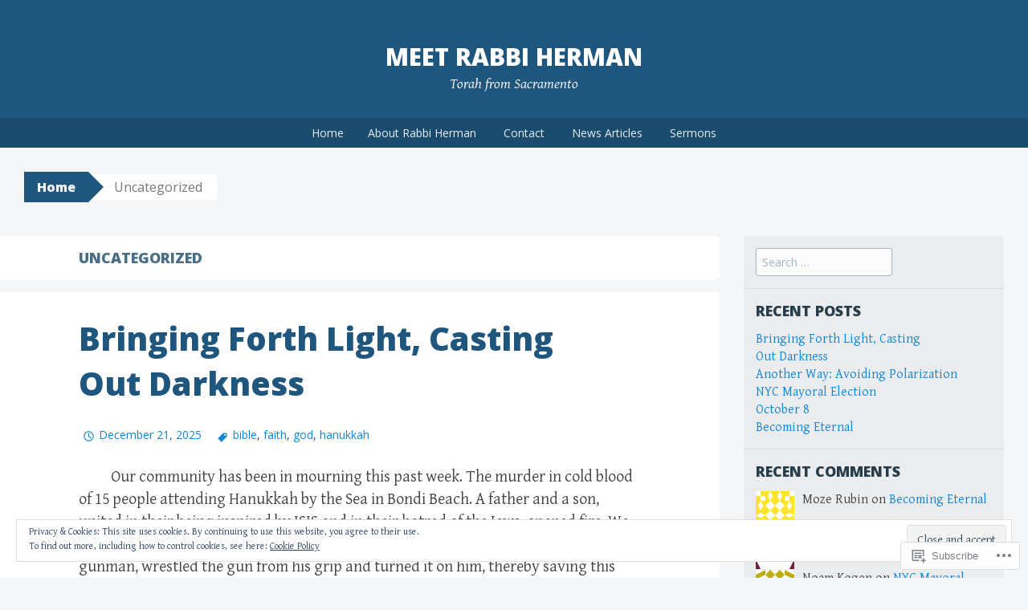

--- FILE ---
content_type: text/html; charset=UTF-8
request_url: https://rabbibenherman.com/category/uncategorized/
body_size: 56126
content:
<!DOCTYPE html>
<html lang="en">
<head>
<meta charset="UTF-8">
<meta name="viewport" content="width=device-width, initial-scale=1">
<title>Uncategorized | Meet Rabbi Herman</title>
<link rel="profile" href="http://gmpg.org/xfn/11">
<link rel="pingback" href="https://rabbibenherman.com/xmlrpc.php">
<meta name='robots' content='max-image-preview:large' />

<!-- Async WordPress.com Remote Login -->
<script id="wpcom_remote_login_js">
var wpcom_remote_login_extra_auth = '';
function wpcom_remote_login_remove_dom_node_id( element_id ) {
	var dom_node = document.getElementById( element_id );
	if ( dom_node ) { dom_node.parentNode.removeChild( dom_node ); }
}
function wpcom_remote_login_remove_dom_node_classes( class_name ) {
	var dom_nodes = document.querySelectorAll( '.' + class_name );
	for ( var i = 0; i < dom_nodes.length; i++ ) {
		dom_nodes[ i ].parentNode.removeChild( dom_nodes[ i ] );
	}
}
function wpcom_remote_login_final_cleanup() {
	wpcom_remote_login_remove_dom_node_classes( "wpcom_remote_login_msg" );
	wpcom_remote_login_remove_dom_node_id( "wpcom_remote_login_key" );
	wpcom_remote_login_remove_dom_node_id( "wpcom_remote_login_validate" );
	wpcom_remote_login_remove_dom_node_id( "wpcom_remote_login_js" );
	wpcom_remote_login_remove_dom_node_id( "wpcom_request_access_iframe" );
	wpcom_remote_login_remove_dom_node_id( "wpcom_request_access_styles" );
}

// Watch for messages back from the remote login
window.addEventListener( "message", function( e ) {
	if ( e.origin === "https://r-login.wordpress.com" ) {
		var data = {};
		try {
			data = JSON.parse( e.data );
		} catch( e ) {
			wpcom_remote_login_final_cleanup();
			return;
		}

		if ( data.msg === 'LOGIN' ) {
			// Clean up the login check iframe
			wpcom_remote_login_remove_dom_node_id( "wpcom_remote_login_key" );

			var id_regex = new RegExp( /^[0-9]+$/ );
			var token_regex = new RegExp( /^.*|.*|.*$/ );
			if (
				token_regex.test( data.token )
				&& id_regex.test( data.wpcomid )
			) {
				// We have everything we need to ask for a login
				var script = document.createElement( "script" );
				script.setAttribute( "id", "wpcom_remote_login_validate" );
				script.src = '/remote-login.php?wpcom_remote_login=validate'
					+ '&wpcomid=' + data.wpcomid
					+ '&token=' + encodeURIComponent( data.token )
					+ '&host=' + window.location.protocol
					+ '//' + window.location.hostname
					+ '&postid=5467'
					+ '&is_singular=';
				document.body.appendChild( script );
			}

			return;
		}

		// Safari ITP, not logged in, so redirect
		if ( data.msg === 'LOGIN-REDIRECT' ) {
			window.location = 'https://wordpress.com/log-in?redirect_to=' + window.location.href;
			return;
		}

		// Safari ITP, storage access failed, remove the request
		if ( data.msg === 'LOGIN-REMOVE' ) {
			var css_zap = 'html { -webkit-transition: margin-top 1s; transition: margin-top 1s; } /* 9001 */ html { margin-top: 0 !important; } * html body { margin-top: 0 !important; } @media screen and ( max-width: 782px ) { html { margin-top: 0 !important; } * html body { margin-top: 0 !important; } }';
			var style_zap = document.createElement( 'style' );
			style_zap.type = 'text/css';
			style_zap.appendChild( document.createTextNode( css_zap ) );
			document.body.appendChild( style_zap );

			var e = document.getElementById( 'wpcom_request_access_iframe' );
			e.parentNode.removeChild( e );

			document.cookie = 'wordpress_com_login_access=denied; path=/; max-age=31536000';

			return;
		}

		// Safari ITP
		if ( data.msg === 'REQUEST_ACCESS' ) {
			console.log( 'request access: safari' );

			// Check ITP iframe enable/disable knob
			if ( wpcom_remote_login_extra_auth !== 'safari_itp_iframe' ) {
				return;
			}

			// If we are in a "private window" there is no ITP.
			var private_window = false;
			try {
				var opendb = window.openDatabase( null, null, null, null );
			} catch( e ) {
				private_window = true;
			}

			if ( private_window ) {
				console.log( 'private window' );
				return;
			}

			var iframe = document.createElement( 'iframe' );
			iframe.id = 'wpcom_request_access_iframe';
			iframe.setAttribute( 'scrolling', 'no' );
			iframe.setAttribute( 'sandbox', 'allow-storage-access-by-user-activation allow-scripts allow-same-origin allow-top-navigation-by-user-activation' );
			iframe.src = 'https://r-login.wordpress.com/remote-login.php?wpcom_remote_login=request_access&origin=' + encodeURIComponent( data.origin ) + '&wpcomid=' + encodeURIComponent( data.wpcomid );

			var css = 'html { -webkit-transition: margin-top 1s; transition: margin-top 1s; } /* 9001 */ html { margin-top: 46px !important; } * html body { margin-top: 46px !important; } @media screen and ( max-width: 660px ) { html { margin-top: 71px !important; } * html body { margin-top: 71px !important; } #wpcom_request_access_iframe { display: block; height: 71px !important; } } #wpcom_request_access_iframe { border: 0px; height: 46px; position: fixed; top: 0; left: 0; width: 100%; min-width: 100%; z-index: 99999; background: #23282d; } ';

			var style = document.createElement( 'style' );
			style.type = 'text/css';
			style.id = 'wpcom_request_access_styles';
			style.appendChild( document.createTextNode( css ) );
			document.body.appendChild( style );

			document.body.appendChild( iframe );
		}

		if ( data.msg === 'DONE' ) {
			wpcom_remote_login_final_cleanup();
		}
	}
}, false );

// Inject the remote login iframe after the page has had a chance to load
// more critical resources
window.addEventListener( "DOMContentLoaded", function( e ) {
	var iframe = document.createElement( "iframe" );
	iframe.style.display = "none";
	iframe.setAttribute( "scrolling", "no" );
	iframe.setAttribute( "id", "wpcom_remote_login_key" );
	iframe.src = "https://r-login.wordpress.com/remote-login.php"
		+ "?wpcom_remote_login=key"
		+ "&origin=aHR0cHM6Ly9yYWJiaWJlbmhlcm1hbi5jb20%3D"
		+ "&wpcomid=71886358"
		+ "&time=" + Math.floor( Date.now() / 1000 );
	document.body.appendChild( iframe );
}, false );
</script>
<link rel='dns-prefetch' href='//s0.wp.com' />
<link rel='dns-prefetch' href='//fonts-api.wp.com' />
<link rel="alternate" type="application/rss+xml" title="Meet Rabbi Herman &raquo; Feed" href="https://rabbibenherman.com/feed/" />
<link rel="alternate" type="application/rss+xml" title="Meet Rabbi Herman &raquo; Comments Feed" href="https://rabbibenherman.com/comments/feed/" />
<link rel="alternate" type="application/rss+xml" title="Meet Rabbi Herman &raquo; Uncategorized Category Feed" href="https://rabbibenherman.com/category/uncategorized/feed/" />
	<script type="text/javascript">
		/* <![CDATA[ */
		function addLoadEvent(func) {
			var oldonload = window.onload;
			if (typeof window.onload != 'function') {
				window.onload = func;
			} else {
				window.onload = function () {
					oldonload();
					func();
				}
			}
		}
		/* ]]> */
	</script>
	<link crossorigin='anonymous' rel='stylesheet' id='all-css-0-1' href='/_static/??/wp-content/mu-plugins/widgets/eu-cookie-law/templates/style.css,/wp-content/mu-plugins/jetpack-plugin/sun/modules/infinite-scroll/infinity.css?m=1753279645j&cssminify=yes' type='text/css' media='all' />
<style id='wp-emoji-styles-inline-css'>

	img.wp-smiley, img.emoji {
		display: inline !important;
		border: none !important;
		box-shadow: none !important;
		height: 1em !important;
		width: 1em !important;
		margin: 0 0.07em !important;
		vertical-align: -0.1em !important;
		background: none !important;
		padding: 0 !important;
	}
/*# sourceURL=wp-emoji-styles-inline-css */
</style>
<link crossorigin='anonymous' rel='stylesheet' id='all-css-2-1' href='/wp-content/plugins/gutenberg-core/v22.2.0/build/styles/block-library/style.css?m=1764855221i&cssminify=yes' type='text/css' media='all' />
<style id='wp-block-library-inline-css'>
.has-text-align-justify {
	text-align:justify;
}
.has-text-align-justify{text-align:justify;}

/*# sourceURL=wp-block-library-inline-css */
</style><style id='wp-block-paragraph-inline-css'>
.is-small-text{font-size:.875em}.is-regular-text{font-size:1em}.is-large-text{font-size:2.25em}.is-larger-text{font-size:3em}.has-drop-cap:not(:focus):first-letter{float:left;font-size:8.4em;font-style:normal;font-weight:100;line-height:.68;margin:.05em .1em 0 0;text-transform:uppercase}body.rtl .has-drop-cap:not(:focus):first-letter{float:none;margin-left:.1em}p.has-drop-cap.has-background{overflow:hidden}:root :where(p.has-background){padding:1.25em 2.375em}:where(p.has-text-color:not(.has-link-color)) a{color:inherit}p.has-text-align-left[style*="writing-mode:vertical-lr"],p.has-text-align-right[style*="writing-mode:vertical-rl"]{rotate:180deg}
/*# sourceURL=/wp-content/plugins/gutenberg-core/v22.2.0/build/styles/block-library/paragraph/style.css */
</style>
<style id='wp-block-separator-inline-css'>
@charset "UTF-8";.wp-block-separator{border:none;border-top:2px solid}:root :where(.wp-block-separator.is-style-dots){height:auto;line-height:1;text-align:center}:root :where(.wp-block-separator.is-style-dots):before{color:currentColor;content:"···";font-family:serif;font-size:1.5em;letter-spacing:2em;padding-left:2em}.wp-block-separator.is-style-dots{background:none!important;border:none!important}
/*# sourceURL=/wp-content/plugins/gutenberg-core/v22.2.0/build/styles/block-library/separator/style.css */
</style>
<style id='global-styles-inline-css'>
:root{--wp--preset--aspect-ratio--square: 1;--wp--preset--aspect-ratio--4-3: 4/3;--wp--preset--aspect-ratio--3-4: 3/4;--wp--preset--aspect-ratio--3-2: 3/2;--wp--preset--aspect-ratio--2-3: 2/3;--wp--preset--aspect-ratio--16-9: 16/9;--wp--preset--aspect-ratio--9-16: 9/16;--wp--preset--color--black: #000000;--wp--preset--color--cyan-bluish-gray: #abb8c3;--wp--preset--color--white: #ffffff;--wp--preset--color--pale-pink: #f78da7;--wp--preset--color--vivid-red: #cf2e2e;--wp--preset--color--luminous-vivid-orange: #ff6900;--wp--preset--color--luminous-vivid-amber: #fcb900;--wp--preset--color--light-green-cyan: #7bdcb5;--wp--preset--color--vivid-green-cyan: #00d084;--wp--preset--color--pale-cyan-blue: #8ed1fc;--wp--preset--color--vivid-cyan-blue: #0693e3;--wp--preset--color--vivid-purple: #9b51e0;--wp--preset--gradient--vivid-cyan-blue-to-vivid-purple: linear-gradient(135deg,rgb(6,147,227) 0%,rgb(155,81,224) 100%);--wp--preset--gradient--light-green-cyan-to-vivid-green-cyan: linear-gradient(135deg,rgb(122,220,180) 0%,rgb(0,208,130) 100%);--wp--preset--gradient--luminous-vivid-amber-to-luminous-vivid-orange: linear-gradient(135deg,rgb(252,185,0) 0%,rgb(255,105,0) 100%);--wp--preset--gradient--luminous-vivid-orange-to-vivid-red: linear-gradient(135deg,rgb(255,105,0) 0%,rgb(207,46,46) 100%);--wp--preset--gradient--very-light-gray-to-cyan-bluish-gray: linear-gradient(135deg,rgb(238,238,238) 0%,rgb(169,184,195) 100%);--wp--preset--gradient--cool-to-warm-spectrum: linear-gradient(135deg,rgb(74,234,220) 0%,rgb(151,120,209) 20%,rgb(207,42,186) 40%,rgb(238,44,130) 60%,rgb(251,105,98) 80%,rgb(254,248,76) 100%);--wp--preset--gradient--blush-light-purple: linear-gradient(135deg,rgb(255,206,236) 0%,rgb(152,150,240) 100%);--wp--preset--gradient--blush-bordeaux: linear-gradient(135deg,rgb(254,205,165) 0%,rgb(254,45,45) 50%,rgb(107,0,62) 100%);--wp--preset--gradient--luminous-dusk: linear-gradient(135deg,rgb(255,203,112) 0%,rgb(199,81,192) 50%,rgb(65,88,208) 100%);--wp--preset--gradient--pale-ocean: linear-gradient(135deg,rgb(255,245,203) 0%,rgb(182,227,212) 50%,rgb(51,167,181) 100%);--wp--preset--gradient--electric-grass: linear-gradient(135deg,rgb(202,248,128) 0%,rgb(113,206,126) 100%);--wp--preset--gradient--midnight: linear-gradient(135deg,rgb(2,3,129) 0%,rgb(40,116,252) 100%);--wp--preset--font-size--small: 13px;--wp--preset--font-size--medium: 20px;--wp--preset--font-size--large: 36px;--wp--preset--font-size--x-large: 42px;--wp--preset--font-family--albert-sans: 'Albert Sans', sans-serif;--wp--preset--font-family--alegreya: Alegreya, serif;--wp--preset--font-family--arvo: Arvo, serif;--wp--preset--font-family--bodoni-moda: 'Bodoni Moda', serif;--wp--preset--font-family--bricolage-grotesque: 'Bricolage Grotesque', sans-serif;--wp--preset--font-family--cabin: Cabin, sans-serif;--wp--preset--font-family--chivo: Chivo, sans-serif;--wp--preset--font-family--commissioner: Commissioner, sans-serif;--wp--preset--font-family--cormorant: Cormorant, serif;--wp--preset--font-family--courier-prime: 'Courier Prime', monospace;--wp--preset--font-family--crimson-pro: 'Crimson Pro', serif;--wp--preset--font-family--dm-mono: 'DM Mono', monospace;--wp--preset--font-family--dm-sans: 'DM Sans', sans-serif;--wp--preset--font-family--dm-serif-display: 'DM Serif Display', serif;--wp--preset--font-family--domine: Domine, serif;--wp--preset--font-family--eb-garamond: 'EB Garamond', serif;--wp--preset--font-family--epilogue: Epilogue, sans-serif;--wp--preset--font-family--fahkwang: Fahkwang, sans-serif;--wp--preset--font-family--figtree: Figtree, sans-serif;--wp--preset--font-family--fira-sans: 'Fira Sans', sans-serif;--wp--preset--font-family--fjalla-one: 'Fjalla One', sans-serif;--wp--preset--font-family--fraunces: Fraunces, serif;--wp--preset--font-family--gabarito: Gabarito, system-ui;--wp--preset--font-family--ibm-plex-mono: 'IBM Plex Mono', monospace;--wp--preset--font-family--ibm-plex-sans: 'IBM Plex Sans', sans-serif;--wp--preset--font-family--ibarra-real-nova: 'Ibarra Real Nova', serif;--wp--preset--font-family--instrument-serif: 'Instrument Serif', serif;--wp--preset--font-family--inter: Inter, sans-serif;--wp--preset--font-family--josefin-sans: 'Josefin Sans', sans-serif;--wp--preset--font-family--jost: Jost, sans-serif;--wp--preset--font-family--libre-baskerville: 'Libre Baskerville', serif;--wp--preset--font-family--libre-franklin: 'Libre Franklin', sans-serif;--wp--preset--font-family--literata: Literata, serif;--wp--preset--font-family--lora: Lora, serif;--wp--preset--font-family--merriweather: Merriweather, serif;--wp--preset--font-family--montserrat: Montserrat, sans-serif;--wp--preset--font-family--newsreader: Newsreader, serif;--wp--preset--font-family--noto-sans-mono: 'Noto Sans Mono', sans-serif;--wp--preset--font-family--nunito: Nunito, sans-serif;--wp--preset--font-family--open-sans: 'Open Sans', sans-serif;--wp--preset--font-family--overpass: Overpass, sans-serif;--wp--preset--font-family--pt-serif: 'PT Serif', serif;--wp--preset--font-family--petrona: Petrona, serif;--wp--preset--font-family--piazzolla: Piazzolla, serif;--wp--preset--font-family--playfair-display: 'Playfair Display', serif;--wp--preset--font-family--plus-jakarta-sans: 'Plus Jakarta Sans', sans-serif;--wp--preset--font-family--poppins: Poppins, sans-serif;--wp--preset--font-family--raleway: Raleway, sans-serif;--wp--preset--font-family--roboto: Roboto, sans-serif;--wp--preset--font-family--roboto-slab: 'Roboto Slab', serif;--wp--preset--font-family--rubik: Rubik, sans-serif;--wp--preset--font-family--rufina: Rufina, serif;--wp--preset--font-family--sora: Sora, sans-serif;--wp--preset--font-family--source-sans-3: 'Source Sans 3', sans-serif;--wp--preset--font-family--source-serif-4: 'Source Serif 4', serif;--wp--preset--font-family--space-mono: 'Space Mono', monospace;--wp--preset--font-family--syne: Syne, sans-serif;--wp--preset--font-family--texturina: Texturina, serif;--wp--preset--font-family--urbanist: Urbanist, sans-serif;--wp--preset--font-family--work-sans: 'Work Sans', sans-serif;--wp--preset--spacing--20: 0.44rem;--wp--preset--spacing--30: 0.67rem;--wp--preset--spacing--40: 1rem;--wp--preset--spacing--50: 1.5rem;--wp--preset--spacing--60: 2.25rem;--wp--preset--spacing--70: 3.38rem;--wp--preset--spacing--80: 5.06rem;--wp--preset--shadow--natural: 6px 6px 9px rgba(0, 0, 0, 0.2);--wp--preset--shadow--deep: 12px 12px 50px rgba(0, 0, 0, 0.4);--wp--preset--shadow--sharp: 6px 6px 0px rgba(0, 0, 0, 0.2);--wp--preset--shadow--outlined: 6px 6px 0px -3px rgb(255, 255, 255), 6px 6px rgb(0, 0, 0);--wp--preset--shadow--crisp: 6px 6px 0px rgb(0, 0, 0);}:where(.is-layout-flex){gap: 0.5em;}:where(.is-layout-grid){gap: 0.5em;}body .is-layout-flex{display: flex;}.is-layout-flex{flex-wrap: wrap;align-items: center;}.is-layout-flex > :is(*, div){margin: 0;}body .is-layout-grid{display: grid;}.is-layout-grid > :is(*, div){margin: 0;}:where(.wp-block-columns.is-layout-flex){gap: 2em;}:where(.wp-block-columns.is-layout-grid){gap: 2em;}:where(.wp-block-post-template.is-layout-flex){gap: 1.25em;}:where(.wp-block-post-template.is-layout-grid){gap: 1.25em;}.has-black-color{color: var(--wp--preset--color--black) !important;}.has-cyan-bluish-gray-color{color: var(--wp--preset--color--cyan-bluish-gray) !important;}.has-white-color{color: var(--wp--preset--color--white) !important;}.has-pale-pink-color{color: var(--wp--preset--color--pale-pink) !important;}.has-vivid-red-color{color: var(--wp--preset--color--vivid-red) !important;}.has-luminous-vivid-orange-color{color: var(--wp--preset--color--luminous-vivid-orange) !important;}.has-luminous-vivid-amber-color{color: var(--wp--preset--color--luminous-vivid-amber) !important;}.has-light-green-cyan-color{color: var(--wp--preset--color--light-green-cyan) !important;}.has-vivid-green-cyan-color{color: var(--wp--preset--color--vivid-green-cyan) !important;}.has-pale-cyan-blue-color{color: var(--wp--preset--color--pale-cyan-blue) !important;}.has-vivid-cyan-blue-color{color: var(--wp--preset--color--vivid-cyan-blue) !important;}.has-vivid-purple-color{color: var(--wp--preset--color--vivid-purple) !important;}.has-black-background-color{background-color: var(--wp--preset--color--black) !important;}.has-cyan-bluish-gray-background-color{background-color: var(--wp--preset--color--cyan-bluish-gray) !important;}.has-white-background-color{background-color: var(--wp--preset--color--white) !important;}.has-pale-pink-background-color{background-color: var(--wp--preset--color--pale-pink) !important;}.has-vivid-red-background-color{background-color: var(--wp--preset--color--vivid-red) !important;}.has-luminous-vivid-orange-background-color{background-color: var(--wp--preset--color--luminous-vivid-orange) !important;}.has-luminous-vivid-amber-background-color{background-color: var(--wp--preset--color--luminous-vivid-amber) !important;}.has-light-green-cyan-background-color{background-color: var(--wp--preset--color--light-green-cyan) !important;}.has-vivid-green-cyan-background-color{background-color: var(--wp--preset--color--vivid-green-cyan) !important;}.has-pale-cyan-blue-background-color{background-color: var(--wp--preset--color--pale-cyan-blue) !important;}.has-vivid-cyan-blue-background-color{background-color: var(--wp--preset--color--vivid-cyan-blue) !important;}.has-vivid-purple-background-color{background-color: var(--wp--preset--color--vivid-purple) !important;}.has-black-border-color{border-color: var(--wp--preset--color--black) !important;}.has-cyan-bluish-gray-border-color{border-color: var(--wp--preset--color--cyan-bluish-gray) !important;}.has-white-border-color{border-color: var(--wp--preset--color--white) !important;}.has-pale-pink-border-color{border-color: var(--wp--preset--color--pale-pink) !important;}.has-vivid-red-border-color{border-color: var(--wp--preset--color--vivid-red) !important;}.has-luminous-vivid-orange-border-color{border-color: var(--wp--preset--color--luminous-vivid-orange) !important;}.has-luminous-vivid-amber-border-color{border-color: var(--wp--preset--color--luminous-vivid-amber) !important;}.has-light-green-cyan-border-color{border-color: var(--wp--preset--color--light-green-cyan) !important;}.has-vivid-green-cyan-border-color{border-color: var(--wp--preset--color--vivid-green-cyan) !important;}.has-pale-cyan-blue-border-color{border-color: var(--wp--preset--color--pale-cyan-blue) !important;}.has-vivid-cyan-blue-border-color{border-color: var(--wp--preset--color--vivid-cyan-blue) !important;}.has-vivid-purple-border-color{border-color: var(--wp--preset--color--vivid-purple) !important;}.has-vivid-cyan-blue-to-vivid-purple-gradient-background{background: var(--wp--preset--gradient--vivid-cyan-blue-to-vivid-purple) !important;}.has-light-green-cyan-to-vivid-green-cyan-gradient-background{background: var(--wp--preset--gradient--light-green-cyan-to-vivid-green-cyan) !important;}.has-luminous-vivid-amber-to-luminous-vivid-orange-gradient-background{background: var(--wp--preset--gradient--luminous-vivid-amber-to-luminous-vivid-orange) !important;}.has-luminous-vivid-orange-to-vivid-red-gradient-background{background: var(--wp--preset--gradient--luminous-vivid-orange-to-vivid-red) !important;}.has-very-light-gray-to-cyan-bluish-gray-gradient-background{background: var(--wp--preset--gradient--very-light-gray-to-cyan-bluish-gray) !important;}.has-cool-to-warm-spectrum-gradient-background{background: var(--wp--preset--gradient--cool-to-warm-spectrum) !important;}.has-blush-light-purple-gradient-background{background: var(--wp--preset--gradient--blush-light-purple) !important;}.has-blush-bordeaux-gradient-background{background: var(--wp--preset--gradient--blush-bordeaux) !important;}.has-luminous-dusk-gradient-background{background: var(--wp--preset--gradient--luminous-dusk) !important;}.has-pale-ocean-gradient-background{background: var(--wp--preset--gradient--pale-ocean) !important;}.has-electric-grass-gradient-background{background: var(--wp--preset--gradient--electric-grass) !important;}.has-midnight-gradient-background{background: var(--wp--preset--gradient--midnight) !important;}.has-small-font-size{font-size: var(--wp--preset--font-size--small) !important;}.has-medium-font-size{font-size: var(--wp--preset--font-size--medium) !important;}.has-large-font-size{font-size: var(--wp--preset--font-size--large) !important;}.has-x-large-font-size{font-size: var(--wp--preset--font-size--x-large) !important;}.has-albert-sans-font-family{font-family: var(--wp--preset--font-family--albert-sans) !important;}.has-alegreya-font-family{font-family: var(--wp--preset--font-family--alegreya) !important;}.has-arvo-font-family{font-family: var(--wp--preset--font-family--arvo) !important;}.has-bodoni-moda-font-family{font-family: var(--wp--preset--font-family--bodoni-moda) !important;}.has-bricolage-grotesque-font-family{font-family: var(--wp--preset--font-family--bricolage-grotesque) !important;}.has-cabin-font-family{font-family: var(--wp--preset--font-family--cabin) !important;}.has-chivo-font-family{font-family: var(--wp--preset--font-family--chivo) !important;}.has-commissioner-font-family{font-family: var(--wp--preset--font-family--commissioner) !important;}.has-cormorant-font-family{font-family: var(--wp--preset--font-family--cormorant) !important;}.has-courier-prime-font-family{font-family: var(--wp--preset--font-family--courier-prime) !important;}.has-crimson-pro-font-family{font-family: var(--wp--preset--font-family--crimson-pro) !important;}.has-dm-mono-font-family{font-family: var(--wp--preset--font-family--dm-mono) !important;}.has-dm-sans-font-family{font-family: var(--wp--preset--font-family--dm-sans) !important;}.has-dm-serif-display-font-family{font-family: var(--wp--preset--font-family--dm-serif-display) !important;}.has-domine-font-family{font-family: var(--wp--preset--font-family--domine) !important;}.has-eb-garamond-font-family{font-family: var(--wp--preset--font-family--eb-garamond) !important;}.has-epilogue-font-family{font-family: var(--wp--preset--font-family--epilogue) !important;}.has-fahkwang-font-family{font-family: var(--wp--preset--font-family--fahkwang) !important;}.has-figtree-font-family{font-family: var(--wp--preset--font-family--figtree) !important;}.has-fira-sans-font-family{font-family: var(--wp--preset--font-family--fira-sans) !important;}.has-fjalla-one-font-family{font-family: var(--wp--preset--font-family--fjalla-one) !important;}.has-fraunces-font-family{font-family: var(--wp--preset--font-family--fraunces) !important;}.has-gabarito-font-family{font-family: var(--wp--preset--font-family--gabarito) !important;}.has-ibm-plex-mono-font-family{font-family: var(--wp--preset--font-family--ibm-plex-mono) !important;}.has-ibm-plex-sans-font-family{font-family: var(--wp--preset--font-family--ibm-plex-sans) !important;}.has-ibarra-real-nova-font-family{font-family: var(--wp--preset--font-family--ibarra-real-nova) !important;}.has-instrument-serif-font-family{font-family: var(--wp--preset--font-family--instrument-serif) !important;}.has-inter-font-family{font-family: var(--wp--preset--font-family--inter) !important;}.has-josefin-sans-font-family{font-family: var(--wp--preset--font-family--josefin-sans) !important;}.has-jost-font-family{font-family: var(--wp--preset--font-family--jost) !important;}.has-libre-baskerville-font-family{font-family: var(--wp--preset--font-family--libre-baskerville) !important;}.has-libre-franklin-font-family{font-family: var(--wp--preset--font-family--libre-franklin) !important;}.has-literata-font-family{font-family: var(--wp--preset--font-family--literata) !important;}.has-lora-font-family{font-family: var(--wp--preset--font-family--lora) !important;}.has-merriweather-font-family{font-family: var(--wp--preset--font-family--merriweather) !important;}.has-montserrat-font-family{font-family: var(--wp--preset--font-family--montserrat) !important;}.has-newsreader-font-family{font-family: var(--wp--preset--font-family--newsreader) !important;}.has-noto-sans-mono-font-family{font-family: var(--wp--preset--font-family--noto-sans-mono) !important;}.has-nunito-font-family{font-family: var(--wp--preset--font-family--nunito) !important;}.has-open-sans-font-family{font-family: var(--wp--preset--font-family--open-sans) !important;}.has-overpass-font-family{font-family: var(--wp--preset--font-family--overpass) !important;}.has-pt-serif-font-family{font-family: var(--wp--preset--font-family--pt-serif) !important;}.has-petrona-font-family{font-family: var(--wp--preset--font-family--petrona) !important;}.has-piazzolla-font-family{font-family: var(--wp--preset--font-family--piazzolla) !important;}.has-playfair-display-font-family{font-family: var(--wp--preset--font-family--playfair-display) !important;}.has-plus-jakarta-sans-font-family{font-family: var(--wp--preset--font-family--plus-jakarta-sans) !important;}.has-poppins-font-family{font-family: var(--wp--preset--font-family--poppins) !important;}.has-raleway-font-family{font-family: var(--wp--preset--font-family--raleway) !important;}.has-roboto-font-family{font-family: var(--wp--preset--font-family--roboto) !important;}.has-roboto-slab-font-family{font-family: var(--wp--preset--font-family--roboto-slab) !important;}.has-rubik-font-family{font-family: var(--wp--preset--font-family--rubik) !important;}.has-rufina-font-family{font-family: var(--wp--preset--font-family--rufina) !important;}.has-sora-font-family{font-family: var(--wp--preset--font-family--sora) !important;}.has-source-sans-3-font-family{font-family: var(--wp--preset--font-family--source-sans-3) !important;}.has-source-serif-4-font-family{font-family: var(--wp--preset--font-family--source-serif-4) !important;}.has-space-mono-font-family{font-family: var(--wp--preset--font-family--space-mono) !important;}.has-syne-font-family{font-family: var(--wp--preset--font-family--syne) !important;}.has-texturina-font-family{font-family: var(--wp--preset--font-family--texturina) !important;}.has-urbanist-font-family{font-family: var(--wp--preset--font-family--urbanist) !important;}.has-work-sans-font-family{font-family: var(--wp--preset--font-family--work-sans) !important;}
/*# sourceURL=global-styles-inline-css */
</style>

<style id='classic-theme-styles-inline-css'>
/*! This file is auto-generated */
.wp-block-button__link{color:#fff;background-color:#32373c;border-radius:9999px;box-shadow:none;text-decoration:none;padding:calc(.667em + 2px) calc(1.333em + 2px);font-size:1.125em}.wp-block-file__button{background:#32373c;color:#fff;text-decoration:none}
/*# sourceURL=/wp-includes/css/classic-themes.min.css */
</style>
<link crossorigin='anonymous' rel='stylesheet' id='all-css-4-1' href='/_static/??-eJx9jt0KwjAMRl/INOwH3Y34LGsXZrVZQ9Nu+PZWhCkI3uTicM5HcBNwccm0ZJRQZr8oumhDdHfF1jSDaUA9SyBItJoeJ695N0DzI5Bxqgf8GuICn61ElbOM+WUwTX6kQFy1f9kmtQFrJZEq1Mu+MORrDfWne2OUYtH6GWyKlSTcf7vwuTn1/dAdu7a7PQFnzlim&cssminify=yes' type='text/css' media='all' />
<link rel='stylesheet' id='big-brother-gentium-css' href='https://fonts-api.wp.com/css?family=Gentium+Basic%3A400%2C700%2C400italic%2C700italic&#038;subset=latin%2Clatin-ext&#038;ver=6.9-RC2-61304' media='all' />
<link rel='stylesheet' id='big-brother-open-sans-css' href='https://fonts-api.wp.com/css?family=Open+Sans%3A400%2C800&#038;subset=latin%2Clatin-ext&#038;ver=6.9-RC2-61304' media='all' />
<link crossorigin='anonymous' rel='stylesheet' id='all-css-8-1' href='/_static/??-eJx9jtEKAiEQRX8oG6rdlh6iTwmVydx0Rhxl6e9zoQej6O2e4Z7LwJKUZSpIBWJVKVTnSWDGkrR9vBmkElw9WXBImH0T5HfcWpENdJvljhEFUjVgvFMmc7tkWLekPAOqJVmOX1r3SkYT2LXooLU6/Cc5ZBXY6uKZPkDdgvZ5VS/xvJvGw346HYdxfgEWSWKn&cssminify=yes' type='text/css' media='all' />
<link crossorigin='anonymous' rel='stylesheet' id='print-css-9-1' href='/wp-content/mu-plugins/global-print/global-print.css?m=1465851035i&cssminify=yes' type='text/css' media='print' />
<style id='jetpack-global-styles-frontend-style-inline-css'>
:root { --font-headings: unset; --font-base: unset; --font-headings-default: -apple-system,BlinkMacSystemFont,"Segoe UI",Roboto,Oxygen-Sans,Ubuntu,Cantarell,"Helvetica Neue",sans-serif; --font-base-default: -apple-system,BlinkMacSystemFont,"Segoe UI",Roboto,Oxygen-Sans,Ubuntu,Cantarell,"Helvetica Neue",sans-serif;}
/*# sourceURL=jetpack-global-styles-frontend-style-inline-css */
</style>
<link crossorigin='anonymous' rel='stylesheet' id='all-css-12-1' href='/wp-content/themes/h4/global.css?m=1420737423i&cssminify=yes' type='text/css' media='all' />
<script type="text/javascript" id="wpcom-actionbar-placeholder-js-extra">
/* <![CDATA[ */
var actionbardata = {"siteID":"71886358","postID":"0","siteURL":"https://rabbibenherman.com","xhrURL":"https://rabbibenherman.com/wp-admin/admin-ajax.php","nonce":"a1fa0fa1af","isLoggedIn":"","statusMessage":"","subsEmailDefault":"instantly","proxyScriptUrl":"https://s0.wp.com/wp-content/js/wpcom-proxy-request.js?m=1513050504i&amp;ver=20211021","i18n":{"followedText":"New posts from this site will now appear in your \u003Ca href=\"https://wordpress.com/reader\"\u003EReader\u003C/a\u003E","foldBar":"Collapse this bar","unfoldBar":"Expand this bar","shortLinkCopied":"Shortlink copied to clipboard."}};
//# sourceURL=wpcom-actionbar-placeholder-js-extra
/* ]]> */
</script>
<script type="text/javascript" id="jetpack-mu-wpcom-settings-js-before">
/* <![CDATA[ */
var JETPACK_MU_WPCOM_SETTINGS = {"assetsUrl":"https://s0.wp.com/wp-content/mu-plugins/jetpack-mu-wpcom-plugin/sun/jetpack_vendor/automattic/jetpack-mu-wpcom/src/build/"};
//# sourceURL=jetpack-mu-wpcom-settings-js-before
/* ]]> */
</script>
<script crossorigin='anonymous' type='text/javascript'  src='/_static/??/wp-content/js/rlt-proxy.js,/wp-content/blog-plugins/wordads-classes/js/cmp/v2/cmp-non-gdpr.js?m=1720530689j'></script>
<script type="text/javascript" id="rlt-proxy-js-after">
/* <![CDATA[ */
	rltInitialize( {"token":null,"iframeOrigins":["https:\/\/widgets.wp.com"]} );
//# sourceURL=rlt-proxy-js-after
/* ]]> */
</script>
<link rel="EditURI" type="application/rsd+xml" title="RSD" href="https://rabbibenherman.wordpress.com/xmlrpc.php?rsd" />
<meta name="generator" content="WordPress.com" />

<!-- Jetpack Open Graph Tags -->
<meta property="og:type" content="website" />
<meta property="og:title" content="Uncategorized &#8211; Meet Rabbi Herman" />
<meta property="og:url" content="https://rabbibenherman.com/category/uncategorized/" />
<meta property="og:site_name" content="Meet Rabbi Herman" />
<meta property="og:image" content="https://secure.gravatar.com/blavatar/52e00523bd377dd8ff34f82efe85ab2f47d8c9fc81858f8f7cb57ea524bd106c?s=200&#038;ts=1768130916" />
<meta property="og:image:width" content="200" />
<meta property="og:image:height" content="200" />
<meta property="og:image:alt" content="" />
<meta property="og:locale" content="en_US" />
<meta name="twitter:creator" content="@RabbiBenHerman" />
<meta name="twitter:site" content="@RabbiBenHerman" />

<!-- End Jetpack Open Graph Tags -->
<link rel="shortcut icon" type="image/x-icon" href="https://secure.gravatar.com/blavatar/52e00523bd377dd8ff34f82efe85ab2f47d8c9fc81858f8f7cb57ea524bd106c?s=32" sizes="16x16" />
<link rel="icon" type="image/x-icon" href="https://secure.gravatar.com/blavatar/52e00523bd377dd8ff34f82efe85ab2f47d8c9fc81858f8f7cb57ea524bd106c?s=32" sizes="16x16" />
<link rel="apple-touch-icon" href="https://secure.gravatar.com/blavatar/52e00523bd377dd8ff34f82efe85ab2f47d8c9fc81858f8f7cb57ea524bd106c?s=114" />
<link rel='openid.server' href='https://rabbibenherman.com/?openidserver=1' />
<link rel='openid.delegate' href='https://rabbibenherman.com/' />
<link rel="search" type="application/opensearchdescription+xml" href="https://rabbibenherman.com/osd.xml" title="Meet Rabbi Herman" />
<link rel="search" type="application/opensearchdescription+xml" href="https://s1.wp.com/opensearch.xml" title="WordPress.com" />
<meta name="theme-color" content="#f5f6f7" />
<style type="text/css">.recentcomments a{display:inline !important;padding:0 !important;margin:0 !important;}</style>		<style type="text/css">
			.recentcomments a {
				display: inline !important;
				padding: 0 !important;
				margin: 0 !important;
			}

			table.recentcommentsavatartop img.avatar, table.recentcommentsavatarend img.avatar {
				border: 0px;
				margin: 0;
			}

			table.recentcommentsavatartop a, table.recentcommentsavatarend a {
				border: 0px !important;
				background-color: transparent !important;
			}

			td.recentcommentsavatarend, td.recentcommentsavatartop {
				padding: 0px 0px 1px 0px;
				margin: 0px;
			}

			td.recentcommentstextend {
				border: none !important;
				padding: 0px 0px 2px 10px;
			}

			.rtl td.recentcommentstextend {
				padding: 0px 10px 2px 0px;
			}

			td.recentcommentstexttop {
				border: none;
				padding: 0px 0px 0px 10px;
			}

			.rtl td.recentcommentstexttop {
				padding: 0px 10px 0px 0px;
			}
		</style>
		<meta name="description" content="Posts about Uncategorized written by Rabbi Ben Herman" />
		<script type="text/javascript">

			window.doNotSellCallback = function() {

				var linkElements = [
					'a[href="https://wordpress.com/?ref=footer_blog"]',
					'a[href="https://wordpress.com/?ref=footer_website"]',
					'a[href="https://wordpress.com/?ref=vertical_footer"]',
					'a[href^="https://wordpress.com/?ref=footer_segment_"]',
				].join(',');

				var dnsLink = document.createElement( 'a' );
				dnsLink.href = 'https://wordpress.com/advertising-program-optout/';
				dnsLink.classList.add( 'do-not-sell-link' );
				dnsLink.rel = 'nofollow';
				dnsLink.style.marginLeft = '0.5em';
				dnsLink.textContent = 'Do Not Sell or Share My Personal Information';

				var creditLinks = document.querySelectorAll( linkElements );

				if ( 0 === creditLinks.length ) {
					return false;
				}

				Array.prototype.forEach.call( creditLinks, function( el ) {
					el.insertAdjacentElement( 'afterend', dnsLink );
				});

				return true;
			};

		</script>
		<script type="text/javascript">
	window.google_analytics_uacct = "UA-52447-2";
</script>

<script type="text/javascript">
	var _gaq = _gaq || [];
	_gaq.push(['_setAccount', 'UA-52447-2']);
	_gaq.push(['_gat._anonymizeIp']);
	_gaq.push(['_setDomainName', 'none']);
	_gaq.push(['_setAllowLinker', true]);
	_gaq.push(['_initData']);
	_gaq.push(['_trackPageview']);

	(function() {
		var ga = document.createElement('script'); ga.type = 'text/javascript'; ga.async = true;
		ga.src = ('https:' == document.location.protocol ? 'https://ssl' : 'http://www') + '.google-analytics.com/ga.js';
		(document.getElementsByTagName('head')[0] || document.getElementsByTagName('body')[0]).appendChild(ga);
	})();
</script>

<link crossorigin='anonymous' rel='stylesheet' id='all-css-0-3' href='/_static/??-eJydzNEKwjAMheEXsoapc+xCfBSpWRjd0rQ0DWNvL8LmpYiX/+HwwZIdJqkkFaK5zDYGUZioZo/z1qAm8AiC8OSEs4IuIVM5ouoBfgZiGoxJAX1JpsSfzz786dXANLjRM1NZv9Xbv8db07XnU9dfL+30AlHOX2M=&cssminify=yes' type='text/css' media='all' />
</head>

<body class="archive category category-uncategorized category-1 wp-theme-pubbig-brother customizer-styles-applied jetpack-reblog-enabled">
<div id="page" class="hfeed site">
	<a class="skip-link screen-reader-text" href="#content">Skip to content</a>
		<header id="masthead" class="site-header clearfix" role="banner">
				<div class="site-branding">
			<a href="https://rabbibenherman.com/" class="site-logo-link" rel="home" itemprop="url"></a>			<h1 class="site-title"><a href="https://rabbibenherman.com/" rel="home">Meet Rabbi Herman</a></h1>
			<h2 class="site-description">Torah from Sacramento</h2>
		</div>

		<nav id="site-navigation" class="main-navigation nav-horizontal" role="navigation">
			<button class="menu-toggle" aria-controls="primary-menu" aria-expanded="false">Menu</button>
			<div id="primary-menu" class="menu"><ul>
<li ><a href="https://rabbibenherman.com/">Home</a></li><li class="page_item page-item-1"><a href="https://rabbibenherman.com/about/">About Rabbi Herman</a></li>
<li class="page_item page-item-31"><a href="https://rabbibenherman.com/contact/">Contact</a></li>
<li class="page_item page-item-25"><a href="https://rabbibenherman.com/news-articles/">News Articles</a></li>
<li class="page_item page-item-16"><a href="https://rabbibenherman.com/sermons/">Sermons</a></li>
</ul></div>
		</nav><!-- #site-navigation -->
	</header><!-- #masthead -->

	<div id="content" class="site-content clearfix">
			<div class="breadcrumbs">
			<a class="breadcrumbs-root" href="https://rabbibenherman.com/">Home</a><span class="breadcrumbs-current">Uncategorized</span>		</div>
		<section class="primary content-area">
		<main id="main" class="site-main" role="main">

		
			<header class="page-header">
				<h1 class="page-title">
					Uncategorized				</h1>
							</header><!-- .page-header -->

						
				
<div class="article-wrapper">
	<article id="post-5467" class="post-5467 post type-post status-publish format-standard hentry category-uncategorized tag-bible tag-faith tag-god tag-hanukkah">
		<header class="entry-header">
					<h1 class="entry-title"><a href="https://rabbibenherman.com/2025/12/21/bringing-forth-light-casting-out-darkness/" rel="bookmark">Bringing Forth Light, Casting Out&nbsp;Darkness</a></h1>
								<div class="entry-meta">
								<span class="posted-on"><a href="https://rabbibenherman.com/2025/12/21/bringing-forth-light-casting-out-darkness/" rel="bookmark"><time class="entry-date published" datetime="2025-12-21T13:10:36+00:00">December 21, 2025</time></a></span> <span class="byline"><span class="author vcard"><a class="url fn n" href="https://rabbibenherman.com/author/bendherman/">Rabbi Ben Herman</a></span></span>
										
					<span class="entry-tags"><a href="https://rabbibenherman.com/tag/bible/" rel="tag">bible</a>, <a href="https://rabbibenherman.com/tag/faith/" rel="tag">faith</a>, <a href="https://rabbibenherman.com/tag/god/" rel="tag">god</a>, <a href="https://rabbibenherman.com/tag/hanukkah/" rel="tag">hanukkah</a></span>							</div><!-- .entry-meta -->
					</header><!-- .entry-header -->

				<div class="entry-content">
			
<p>&nbsp;&nbsp;&nbsp;&nbsp;&nbsp;&nbsp;&nbsp;&nbsp;&nbsp; Our community has been in mourning this past week. The murder in cold blood of 15 people attending Hanukkah by the Sea in Bondi Beach. A father and a son, united in their being inspired by ISIS and in their hatred of the Jews, opened fire. We are blessed by the Syrian-Australian Muslim Ahmed al Ahmed, who tackled one of the gunman, wrestled the gun from his grip and turned it on him, thereby saving this from becoming an even bloodier affair. As Australia’s Prime Minister Anthony Albanese asserted, “At a moment where we have seen evil perpetrated, he shines out as an example of the strength of humanity.”<a href="#_ftn1" id="_ftnref1">[1]</a> Without hesitation he disarmed the terrorist, saving people’s lives because it was the right thing to do. Ahmed is a modern Maccabee.</p>



<p>Unfortunately, some were not so fortunate. Eli Schlanger, brother of Bakersfield Rabbi Shmuly Schlanger, was murdered. Arsen Ostrovsky, a survivor of October 7, the incoming head of the Australia, Israel &amp; Jewish Affairs Council and&nbsp;brother-in-law of Rabbi Menachem Creditor, was seriously wounded in the attack. Members of our community have checked in with their parents and cousins to ensure that they’re ok, including our congregant Jonathan Lightman and Julian Robinson, whose parents were at the event as well as our former Education Director Orit Morgenstern’s daughter Lior.</p>



<p>Bondi Beach is another example of Jews being targeted for being Jews. You do not need me to recount all the ways our people has been attacked over the past year. What would be more helpful is to remind us what Hanukkah is about and how we need to respond to attacks like the one at Bondi Beach.</p>



<p>Hanukkah is the holiday about standing up to evil. The Maccabees, despite being few in number, fought the Syrian Greeks and prevailed using grit and guerilla warfare. They refused to give up their traditions. This Hanukkah we need to emulate their example. Rather than despairing and surrendering, we must fight for who we are and for what we value.</p>



<p>Haviv Rettig-Gur, with whom I went to high school with, had an amazing podcast “Miracles in the Dark. A Response to Bondi.”<a href="#_ftn2" id="_ftnref2">[2]</a> In his podcast Haviv referenced the Haftarah from Aharei Mot where the prophet Amos says הלא כבני כושיים אתם לי בני ישראל נאם ה-הלא את-ישראל העליתי מארץ מצרים ופלישתים מכפתור וארם מקיר-“Aren’t you to Me like the children of the Cushites, O Israel? -the words of Gd-have I not brought up Israel from the land of Egypt, the Philistines from Caphtor and Aram from Kir?”<a href="#_ftn3" id="_ftnref3">[3]</a> In other words, don’t think you’re so special, Israel. You are not the only ones who have been redeemed. Haviv’s understanding is Amos is saying to Israel, “your chosenness is a responsibility and not a pedestal. There are other redemption stories, and they are divine as well. <strong>Failure and success are a choice</strong>.”<a href="#_ftn4" id="_ftnref4">[4]</a></p>



<p>What choices should we make at this moment? For me it was clear as day that this of all years I needed to go to a Chabad Menorah Lighting. I would not let those who seek our destruction win. They are terrorizing us precisely to stop public gatherings. Hanukkah is about פרסומי ניסא, publicizing the miracle, and that is precisely what needs to be done. The “be a man in the street and a Jew in your home” of Judah Leib Gordon never worked for me-though another time I’ll tell you how that line in a roundabout way led me to become a rabbi.</p>



<p>As we continue with the Festival of Lights, I urge each and every one of us to choose the path that will allow our light to shine forth. If we truly feel that we have a special light with a miraculous glow, then we must come together to shine it forth especially at times of darkness and despair. We need to do our part to carry our torch, or our Hanukkah candle, forward, bringing forth gratitude for life and a joy de verve each and every day. As said by the Chabad rebbe mirroring the words of Bahya ibn Pekuda, “Even a little light can cast out great darkness.”<a href="#_ftn5" id="_ftnref5">[5]</a> May our light shine forth banishing the evil forces that surround us.</p>



<hr class="wp-block-separator has-alpha-channel-opacity" />



<p><a href="#_ftnref1" id="_ftn1">[1]</a> <a href="https://www.msn.com/en-us/news/world/millions-are-pledged-to-a-syrian-australian-man-who-stopped-a-gunman-and-became-a-national-hero/ar-AA1StK55?ocid=BingNewsSerp">Millions are pledged to a Syrian Australian man who stopped a gunman and became a national hero</a></p>



<p><a href="#_ftnref2" id="_ftn2">[2]</a> Ask Haviv Anything, Episode 67.</p>



<p><a href="#_ftnref3" id="_ftn3">[3]</a> Amos 9:7</p>



<p><a href="#_ftnref4" id="_ftn4">[4]</a> Ask Haviv Anything, Episode 67.</p>



<p><a href="#_ftnref5" id="_ftn5">[5]</a> Ibid.</p>



<p></p>
					</div><!-- .entry-content -->
		
		<footer class="entry-meta">
						<span class="comments-link"><a href="https://rabbibenherman.com/2025/12/21/bringing-forth-light-casting-out-darkness/#respond">Leave a comment</a></span>
			
					</footer><!-- .entry-meta -->
	</article><!-- #post-## -->
</div>

			
				
<div class="article-wrapper">
	<article id="post-5413" class="post-5413 post type-post status-publish format-standard hentry category-uncategorized tag-bible tag-genesis tag-god tag-jacob">
		<header class="entry-header">
					<h1 class="entry-title"><a href="https://rabbibenherman.com/2025/12/06/another-way-avoiding-polarization/" rel="bookmark">Another Way: Avoiding&nbsp;Polarization</a></h1>
								<div class="entry-meta">
								<span class="posted-on"><a href="https://rabbibenherman.com/2025/12/06/another-way-avoiding-polarization/" rel="bookmark"><time class="entry-date published" datetime="2025-12-06T23:52:35+00:00">December 6, 2025</time></a></span> <span class="byline"><span class="author vcard"><a class="url fn n" href="https://rabbibenherman.com/author/bendherman/">Rabbi Ben Herman</a></span></span>
										
					<span class="entry-tags"><a href="https://rabbibenherman.com/tag/bible/" rel="tag">bible</a>, <a href="https://rabbibenherman.com/tag/genesis/" rel="tag">genesis</a>, <a href="https://rabbibenherman.com/tag/god/" rel="tag">god</a>, <a href="https://rabbibenherman.com/tag/jacob/" rel="tag">jacob</a></span>							</div><!-- .entry-meta -->
					</header><!-- .entry-header -->

				<div class="entry-content">
			
<p>For better or for worse, I did not give a sermon about the proposed judicial reform in Israel. Instead I said I will not speak about it because I do not live in Israel. When I saw those who normally had the same vantage point, like Danny Gordis, urging American Jews to speak up, I started to realize that this was something different. That, combined with the desire of a number of people for me to address the issues of the day, is why today I’ll be giving my take on the erosion of democratic rights and how we should respond to it from a Jewish perspective.</p>



<p>First a word from this week’s reading. Jacob, who began VaYetze as a refugee from his home with his brother threatening to kill him after the death of their father, finds himself in a different situation. He has always fled before. Learning his brother Esau is on the move with 400 men, Jacob fears for his family’s safety and divides his camp in half. He rationalizes that if Esau kills one of the camps, the other will survive. When Esau approaches, Jacob goes to the front of the line and bows 7 times in submission to Esau. Then, Esau hugs Jacob, falls on his neck and kisses him, and the two of them weep. Eschewing the Midrash on Esau trying to bite Jacob, this is a happy family reunion, where Jacob’s anxiety about his brother does not get born out. It is also a time where Jacob confronts his fears, wrestling with an angel (or with himself) head-on, refusing to let ago until he is blessed. He is given the name Yisrael, one who wrestles or struggles with God.</p>



<p>Back to the lead, which has been buried by now: those of us who fear the erosion of democratic norms should avoid catastrophizing and anxiety. Instead, we must recognize that US democracy is approaching 250 years young and that we should not live in fear. That does not mean that we should sit back and let things happen, however. We know from Dr Martin Luther King that “injustice everywhere is a threat to justice anywhere.” In reworking the words of Pastor Martin Niemoller, not to compare this administration to the Nazis but rather to point out the dangers of not speaking up, I have written the following:</p>



<p>First they came for the asylum seekers, masked men with surprise raids</p>



<p>And I did not speak up because I am an American citizen.</p>



<p>Then they came through the courts, measures like trying to outlaw abortion</p>



<p>And I did not speak up because I’ve already had children.</p>



<p>Then they came for the federal workers</p>



<p>And I did not speak up because I am privately employed.</p>



<p>Then they came for those who are transgender</p>



<p>And I did not speak up because I am cisgender.</p>



<p>Then they came for the department of education</p>



<p>And I did not speak up because my children are grown.</p>



<p>Then they came for the comics</p>



<p>And I did not speak up because I was not cancelled.</p>



<p>Then they came for SNAP</p>



<p>And I did not speak up because I am food secure.</p>



<p>Then they came for what was important to me</p>



<p>And it was too late for me to speak up.</p>



<p>Destruction doesn’t come by one moment-it’s step by step. Each step builds on the other, and by the time it’s there, it’s too late.</p>



<p>I could expand this list, as well as come up with a similar list for Israel. This does not take away from this administration’s support for Israel, and my belief that it is the most pro-Israel administration since Truman-even with people telling me at Kiddush that it&#8217;s smoke and mirrors. With that being said, I will not subject myself to a loyalty test where it is all-or-nothing. Just because I am a Zionist who loves Israel does not mean that I am immune to speaking about issues that gravely concern me, done largely under the auspices of Project 2025.</p>



<p>There is much to be concerned about and much to protest. I hope that I get more than a day&#8217;s notice the next time Representative Doris Matsui does a press conference outside John Moss Federal Building so that I can proudly stand there alongside many of my clergy colleagues. With that being said, as one who often catastrophizes, I want to keep things within their proper perspective. There is much to protest, yet like I spoke about with the election of Mamdani, the sky is NOT falling. We need to stay strong and fight for the issues we believe in. Some, like my dad, are single issue voters for Israel, and that’s fine. Others, like me, have a more diverse array of issues to which we give our attention, and that’s also fine. What matters in my opinion is not the issues that we support but that we are not afraid to fight for them.</p>



<p>I’ll give you an example from the beginning of my time in Sacramento. I had told Josh Heller that I want to be involved politically, and he connected me with CLUE, Clergy and Laity United for Economic Justice, run at the time by Rabbinical Student Leah Julian, recently selected as the new education director at Congregation Bet Haverim. I was connected with Irv Hershenbaum of United Farm Workers, who invited me to speak at a UFW march in August, one month after I was selected as your rabbi, I naively agreed thinking I could speak about how Judaism supports ethical treatment of workers. I didn’t realize that this was for a difficult piece of legislation that even the supporters had issues with. Nor did I realize that we have growers in our synagogue or that our shul president, Randy Pollack, was lobbying for this legislation to fail. Upon giving him a heads up about this march, Randy didn’t tell me not to do speak. He said to gather information from both sides before making a decision. Randy respected my right to speak at the UFW march even though it epitomized legislation that he was strongly against. This is what makes for a cohesive community-in an age of hyper polarization, the shul is the one place that people of diverse perspectives can come together to pray and socialize for the sole reason that we are Jewish or Jewishly adjacent.</p>



<p>That is the message I want to leave us with. Like Jacob at the beginning of Parshat Vayishlach, we are living in an age of uncharted territory. Our zones are constantly flooded, and we often can’t keep up and feel like we are at the end of our ropes. At such times we cannot succumb to hyperbole, lowering our heads and saying it’s the end of the world. <strong>We must fight for the causes for which we believe. When things don’t go the way we want, even when it feels like or becomes apparent that the system is working against us, we cannot afford to take our ball and go home.</strong> Pirkei Avot, the Ethics of the Fathers, says, &#8220;You don&#8217;t have to finish the work but neither are you free to desist from it.&#8221; It is better to say, “I’m disappointed, unhappy or afraid yet I choose to lean into the fear anxiety I feel rather than run away from it and to stay in community with those with whom I disagree.” What we should NOT do is enter echo chambers, solely look for confirmation bias for positions with which we already agree, or engage in ad hominem attacks against those with whom we disagree. Each of these is counter to Jewish values. The Talmud states multiple opinions, keeping in community those who vehemently disagree. Furthermore, they studied Torah together, challenging one another to get at a deeper level of the truth. We MUST follow in their example, finding the courage to stay in community with those who are diametrically opposed to us-especially when the going gets tough.</p>
<div id="atatags-370373-696389644d2c2">
		<script type="text/javascript">
			__ATA = window.__ATA || {};
			__ATA.cmd = window.__ATA.cmd || [];
			__ATA.cmd.push(function() {
				__ATA.initVideoSlot('atatags-370373-696389644d2c2', {
					sectionId: '370373',
					format: 'inread'
				});
			});
		</script>
	</div>					</div><!-- .entry-content -->
		
		<footer class="entry-meta">
						<span class="comments-link"><a href="https://rabbibenherman.com/2025/12/06/another-way-avoiding-polarization/#respond">Leave a comment</a></span>
			
					</footer><!-- .entry-meta -->
	</article><!-- #post-## -->
</div>

			
				
<div class="article-wrapper">
	<article id="post-5314" class="post-5314 post type-post status-publish format-standard hentry category-uncategorized tag-elections tag-new-york tag-news tag-politics tag-zohran-mamdani">
		<header class="entry-header">
					<h1 class="entry-title"><a href="https://rabbibenherman.com/2025/11/08/nyc-mayoral-election/" rel="bookmark">NYC Mayoral Election</a></h1>
								<div class="entry-meta">
								<span class="posted-on"><a href="https://rabbibenherman.com/2025/11/08/nyc-mayoral-election/" rel="bookmark"><time class="entry-date published" datetime="2025-11-08T23:40:38+00:00">November 8, 2025</time></a></span> <span class="byline"><span class="author vcard"><a class="url fn n" href="https://rabbibenherman.com/author/bendherman/">Rabbi Ben Herman</a></span></span>
										
					<span class="entry-tags"><a href="https://rabbibenherman.com/tag/elections/" rel="tag">elections</a>, <a href="https://rabbibenherman.com/tag/new-york/" rel="tag">new-york</a>, <a href="https://rabbibenherman.com/tag/news/" rel="tag">news</a>, <a href="https://rabbibenherman.com/tag/politics/" rel="tag">politics</a>, <a href="https://rabbibenherman.com/tag/zohran-mamdani/" rel="tag">zohran-mamdani</a></span>							</div><!-- .entry-meta -->
					</header><!-- .entry-header -->

				<div class="entry-content">
			
<p>&nbsp;&nbsp;&nbsp;&nbsp;&nbsp;&nbsp;&nbsp;&nbsp;&nbsp; On Monday I received the High Holiday Survey percentages and on Tuesday I received the comments. I read every one of them. First let me say I’m glad this was done anonymously because it enabled people to be brutally honest in their comments. Second, I gleaned some key takeaways, including that people want sermons which are relevant to the events of our day. Hence this week’s remarks on the New York City mayoral election. Of course, the danger of that is it enters politics which means a number of you will disagree with my remarks and ask Dan to remind me that we are a synagogue with diverse political positions. It’s a no-win for a rabbi, yet this particular issue is worth a sermon.</p>



<p>&nbsp;&nbsp;&nbsp;&nbsp;&nbsp;&nbsp;&nbsp;&nbsp;&nbsp; I signed the rabbinic letter against Zohran Mamdani for the simple reason that I don’t believe that anti-Zionism should have a place in American politics. With that being said, I was not surprised that Mamdani won election. Many people on my Facebook feed, including rabbis and Jewish educators, wrote that they voted for him and are excited about his leadership. Primary reasons were his platform to make NYC more affordable, lowering grocery prices, taxing millionaires and corporations, offering free childcare and bussing, rent freezes and raising the minimum wage. These people indicate their belief that Mamdani will follow through on his campaign promises.</p>



<p>&nbsp;&nbsp;&nbsp;&nbsp;&nbsp;&nbsp;&nbsp;&nbsp;&nbsp; Of lesser importance to these Jewish individuals was Mamdani’s anti-Zionism. I saw comments that as mayor he will only deal with domestic issues. Many of these people are also vocally critical of the Israeli government. I don’t think they’d mind if Mamdani arrested Bibi Netanyahu the next time he visits NYC-if he even has the power to do so. The area in which I differ with them is I see Mamdani’s anti-Zionism, his use of the phrase “globalize the intifada,” his comparing NYPD boots on people’s necks as being “laced by the IDF” and other hateful rhetoric as being deeply problematic. I don’t dismiss them as simply tweets after George Floyd’s murder as Mamdani did in his 2<sup>nd</sup> mayoral debate. Further troubling is Mamdani will not endorse Israel as a Jewish state, as he claims he would not do for any other country that favors one group of people over another. He also has said he may displace the Cornell Tech campus, a joint venture between Cornell University and the Technion Institute.</p>



<p>&nbsp;&nbsp;&nbsp;&nbsp;&nbsp;&nbsp;&nbsp;&nbsp;&nbsp; There is much to be disturbed about regarding Mamdani. Yet I want to raise the question as to what do we do about it? Rabbi Wolpe, when speaking as our scholar in residence, said that if elected, Jewish New Yorkers should work with Mamdani on bettering the city. It is this point that I want to make and relate to our situation in Sacramento. Like Rabbi Wolpe, I signed the rabbinic letter “expressing concern over the normalization of anti-Zionism and its implications for the Jewish community” and urging people not to vote for Mamdani or anti-Zionist candidates. At the same time, I cannot help but wonder about the other legs of Mamdani’s platform that appealed to so many of my contemporaries in NYC. If we only decry Mamdani’s anti-Zionism and perhaps antisemitism without grappling with the domestic aspects of his agenda, I believe we are being obtuse and missing the mark.</p>



<p>&nbsp;&nbsp;&nbsp;&nbsp;&nbsp;&nbsp;&nbsp;&nbsp;&nbsp; I’ll give you an example in Sacramento. A year and a half ago, many of us, including me, went to City Council to protest Mayor Steinberg’s Gaza ceasefire resolution. We were up in arms against what I continue to believe was a flawed resolution. Since the resolution passed, I have yet to make it to another City Council meeting. What message have I sent by not going back? We need to build relationships with people rather than just railing against them when they don’t do what we want. I’m happy that at least I have met with a number of councilmembers, including Mayor McCarty, yet Mamdani’s victory was a wakeup call to me that I need to do a better job of meeting with political leaders in advance of any problems, and see if I can support them in what they want in addition to asking for what I want.</p>



<p>&nbsp;&nbsp;&nbsp;&nbsp;&nbsp;&nbsp;&nbsp;&nbsp;&nbsp; How do we relate this to the watershed moment of Mamdani’s victory? Some have been inviting people to move to their communities from NYC, including a couple of my rabbinic colleagues. Frankly, I find that distasteful, just as I found it distasteful when Prime Minister Netanyahu said people in Paris should move to Israel after an antisemitic attack. I don’t believe we can live in fear, catastrophizing the worst-case scenarios and claiming that the sky is falling. Because our people have survived for so long, we often have anticipatory stress. Don’t get me wrong-there is plenty of danger with Mamdani becoming mayor. Yet to fear that NYC, the city with the most Jews in the world, will collapse overnight, is preposterous. I’m not saying damage won’t be done. Maybe Mamdani will succeed but maybe he will fail. In either event, we cannot give up hope that New York Jews will be safe nor can we stop trying to build bridges if there’s a willingness to do so from the other side-of course with eyes wide open.</p>



<p>&nbsp;&nbsp;&nbsp;&nbsp;&nbsp;&nbsp;&nbsp;&nbsp;&nbsp; I’m urging us to be <em>hazak v’ematz</em>, strong and courageous. There are many Jews who are not all anti-Zionist or “self-haters” who proudly voted for Mamdani. Perhaps there is a certain degree of naivete-I certainly think so. Yet to preach doomsday at this point is not only premature but also out of proportion. There might G-d forbid come a time when that is the reality; I pray that time does not come and that Mayor Mamdani does what we says he will in ensuring the safety and security of the 1 million Jews he will govern at the turn of the year.</p>



<p></p>
					</div><!-- .entry-content -->
		
		<footer class="entry-meta">
						<span class="comments-link"><a href="https://rabbibenherman.com/2025/11/08/nyc-mayoral-election/#comments">2 Comments</a></span>
			
					</footer><!-- .entry-meta -->
	</article><!-- #post-## -->
</div>

			
				
<div class="article-wrapper">
	<article id="post-5250" class="post-5250 post type-post status-publish format-standard hentry category-uncategorized tag-antisemitism tag-israel tag-politics">
		<header class="entry-header">
					<h1 class="entry-title"><a href="https://rabbibenherman.com/2025/10/14/october-8/" rel="bookmark">October 8</a></h1>
								<div class="entry-meta">
								<span class="posted-on"><a href="https://rabbibenherman.com/2025/10/14/october-8/" rel="bookmark"><time class="entry-date published" datetime="2025-10-14T19:59:20+00:00">October 14, 2025</time></a></span> <span class="byline"><span class="author vcard"><a class="url fn n" href="https://rabbibenherman.com/author/bendherman/">Rabbi Ben Herman</a></span></span>
										
					<span class="entry-tags"><a href="https://rabbibenherman.com/tag/antisemitism/" rel="tag">antisemitism</a>, <a href="https://rabbibenherman.com/tag/israel/" rel="tag">israel</a>, <a href="https://rabbibenherman.com/tag/politics/" rel="tag">politics</a></span>							</div><!-- .entry-meta -->
					</header><!-- .entry-header -->

				<div class="entry-content">
			
<p>Many of us saw the movie October 8 last month at the center about the pro-Palestinian radicalization on college campuses. I learned about it firsthand having served on the Hillel Board of Directors the past 2 years and from speaking with students. The lack of safety that Jewish students on campus have felt, amplified since the October 7<sup>th</sup> massacre, has become clear. Interestingly the film was entitled October 8, for the day after October 7 when the celebration and justification for the most Jews murdered on any day since the Holocaust began. Many have called themselves “October 8 Jews” that October 7 woke them up to the realities of antisemitism. Brett Stephens coined the term, as he wrote one month after the horrific attack “On Oct. 8, Jews woke up to discover who our friends are not&#8230;What can Oct. 8 Jews do? We can stop being embarrassed, equivocal or defensive about Zionism, which is, after all, one of the world’s most successful movements of national liberation. We can call out anti-Zionism for what it is: a&nbsp;<a href="https://en.wikipedia.org/wiki/New_antisemitism">rebranded version of antisemitism</a>, based on the same set of libels and conspiracy theories. We can exit the institutions that have disserved us: ‘<a href="https://en.wikipedia.org/wiki/University_donors_during_the_Gaza_war">Defund the academy</a>’ is a much better slogan than ‘<a href="https://en.wikipedia.org/wiki/Defund_the_police">Defund the police</a>.’&#8221;<a href="#_ftn1" id="_ftnref1">[1]</a> One year after that horrific attack, Stephens wrote about October 8 Jews, “Those who woke up a day after our greatest tragedy since the&nbsp;<a href="https://en.wikipedia.org/wiki/Holocaust">Holocaust</a>&nbsp;to see how little empathy there was for us in many of the spaces and communities and institutions we thought we comfortably inhabited. It was an awakening that often came with a deeper set of realizations.”<a href="#_ftn2" id="_ftnref2">[2]</a></p>



<p>Interestingly the film had a different name, H8TE, with an 8 serving in the position of the “A.” It was another sign that the emphasis is on those who hate us having shown their true colors after October 7<sup>th</sup> while also indicating what should be our response the day after. On October 8, when there were still Hamas terrorists in communities in Israel, there was a rally, or should I say celebration, in Times Square. In addition, on that date Harvard said, “We hold the Israeli regime entirely responsible” and did not mention Hamas. Shai Davidai, on Columbia closing its gates for the first time since the Vietnam War, “I wasn’t seeing &nbsp;a debate; I was seeing hatred.”Students had to think if it was sake to walk outside and risked their magen david being taken off of them. This coordinated campaign to accuse Israel of genocide was seen in so many ways: the encampments, each with the same tents and supplies; the blocking of students being able to go to their classroom and their being castigated as “baby killers”; pictures of hostages being torn down and Israeli flags being burned.</p>



<p>Despite this powerful story, Wendy Sachs had a a lot of trouble getting the film into theatres. Eventually Eventually she got it into AMC theatres for one week, although AMC did not publicize it. Wendy Sachs, the filmmaker, said “I sent it to NBC News Studios, I sent it to CNN, I sent it around, and everyone said no&#8230;I couldn’t get an agent or any representation, which is pretty extraordinary given all the incredible people involved in the film…ironically all of the agents are Jewish. Everyone saw rough cuts of the film and said ‘I like you. It’s a great film. Good for you for making this. But sorry I can’t touch this…there is a radioactivity in Hollywood to this kind of film.’”<a href="#_ftn3" id="_ftnref3">[3]</a></p>



<p>This year we have seen many Jewish celebrities, from John Stewart to Mandy Patinkin, publicly castigate Israel. We saw actors Emma Stone, Mark Ruffalo and Ayo Edebiri publicly boycott Israel. It appears to be the “in” thing to do. With all the world’s problems, the desire is to boycott Israel. Hearing Mandy Patinkin, who was my mom’s hero, say “How could it be done to your ancestors and you turn around and do it to someone else?”<a href="#_ftn4" id="_ftnref4">[4]</a> has become bulletin board material for those who accuse Israel of genocide. Debra Messing and Michael Rapaport have tried to bring attention to the importance of bringing the hostages home but unfortunately there are more on the other side. As Douglas Murray pointed out, the “Bring Back Our Girls” from Boko Haram was far more successful than the bring back the hostages campaign has been. As Ritchie Torres points out, “social media enables the virus of antisemitism to spread to an extent that it never could before.”. Only 20 percent of people under 25 support Israel. On Tik Tok ratio of anti-Israel to pro-Israel is 1 to 54. Antisemitic incidents at near historic levels according to ADl-154 percent increase in 1 year.</p>



<p>What I want to focus on is, another year after October 7, what is the impact of this event on our lives today? How do we live our lives in a post October 7 world? For some of us it means that we need to be active, proud Jews. The list of people exploring conversion to Judaism as well as those who wanted to belong to or attend synagogue grew immensely after October 7. People want a place where they feel they are not alone but with other members of the tribe.</p>



<p>Similar feelings can emerge was we prepare to say Yizkor-that we are vulnerable and alone so we come here to synagogue to join with our community. We also have the dedication of memorial plaques, ensuring that our beloveds have permanent remembrances and signs of their presence here on earth.</p>



<p>&nbsp;I want us to think about our loved ones who experienced antisemitism. How did they show their Jewish pride in the face of adversities? What did they do demonstrate their Judaism? How can we follow in there example as proud, October 8 Jews? It will not change the hatred and those who want to destroy us but it will change us to be mindful of how Judaism impacts our lives. As we remember them, may we concurrently have pride in who we are and may it impact us on a daily basis.</p>



<hr class="wp-block-separator has-alpha-channel-opacity" />



<p><a href="#_ftnref1" id="_ftn1">[1]</a> Stephens, Bret (2023-11-07).&nbsp;<a href="https://archive.today/20231115203618/https:/www.nytimes.com/2023/11/07/opinion/us-jewish-israel-sept-11.html">&#8220;For America&#8217;s Jews, Every Day Must Be Oct. 8&#8221;</a>.&nbsp;<a href="https://en.wikipedia.org/wiki/New_York_Times"><em>New York Times</em></a></p>



<p><a href="#_ftnref2" id="_ftn2">[2]</a> Stephens, Bret (2024-10-04).&nbsp;<a href="https://archive.today/20241231200831/https:/www.nytimes.com/2024/10/04/opinion/israel-jews-antisemitism.html">&#8220;The Year American Jews Woke Up&#8221;</a>.&nbsp;<a href="https://en.wikipedia.org/wiki/New_York_Times"><em>New York Times</em></a></p>



<p><a href="#_ftnref3" id="_ftn3">[3]</a> Dan Senor, “Why Did Hollywood Ghost a Movie on Antisemitism?” Call Me Back, March 12, 2025.</p>



<p><a href="#_ftnref4" id="_ftn4">[4]</a> Mandy Patinkin, <em>New York Times </em>interview, July 25, 2025.</p>



<p></p>
					</div><!-- .entry-content -->
		
		<footer class="entry-meta">
						<span class="comments-link"><a href="https://rabbibenherman.com/2025/10/14/october-8/#respond">Leave a comment</a></span>
			
					</footer><!-- .entry-meta -->
	</article><!-- #post-## -->
</div>

			
				
<div class="article-wrapper">
	<article id="post-5225" class="post-5225 post type-post status-publish format-standard hentry category-uncategorized tag-bible tag-death tag-eternality tag-faith tag-god tag-yom-kippur">
		<header class="entry-header">
					<h1 class="entry-title"><a href="https://rabbibenherman.com/2025/10/03/becoming-eternal/" rel="bookmark">Becoming Eternal</a></h1>
								<div class="entry-meta">
								<span class="posted-on"><a href="https://rabbibenherman.com/2025/10/03/becoming-eternal/" rel="bookmark"><time class="entry-date published" datetime="2025-10-03T14:33:36+00:00">October 3, 2025</time></a></span> <span class="byline"><span class="author vcard"><a class="url fn n" href="https://rabbibenherman.com/author/bendherman/">Rabbi Ben Herman</a></span></span>
										
					<span class="entry-tags"><a href="https://rabbibenherman.com/tag/bible/" rel="tag">bible</a>, <a href="https://rabbibenherman.com/tag/death/" rel="tag">death</a>, <a href="https://rabbibenherman.com/tag/eternality/" rel="tag">eternality</a>, <a href="https://rabbibenherman.com/tag/faith/" rel="tag">faith</a>, <a href="https://rabbibenherman.com/tag/god/" rel="tag">god</a>, <a href="https://rabbibenherman.com/tag/yom-kippur/" rel="tag">yom-kippur</a></span>							</div><!-- .entry-meta -->
					</header><!-- .entry-header -->

				<div class="entry-content">
			
<p>When you turned 1 and I 86</p>



<p>What marvel that we both exist</p>



<p>In same world now</p>



<p>Though we live apart</p>



<p>Know each moment</p>



<p>You are in my heart.</p>



<p>So much I learned</p>



<p>You still must learn</p>



<p>Now we share life</p>



<p>While life’s days turn.</p>



<p>To try to walk</p>



<p>Your present goal</p>



<p>While your very being</p>



<p>Delights my soul.</p>



<p>Sweet precious girl</p>



<p>So dear to me</p>



<p>Now I will love you</p>



<p>Eternally.<a href="#_ftn1" id="_ftnref1">[1]</a></p>



<p>&nbsp;&nbsp;&nbsp;&nbsp;&nbsp;&nbsp;&nbsp;&nbsp;&nbsp; My grandmother wrote this love note to my daughter Ariela two weeks before the end of her life. She refused to use the “d” word-perhaps not what you are thinking by it. The d word is death. Instead, she always said “became eternal.” In my younger years I found this to be strange and counterproductive, as it felt like Elizabeth Kubler-Ross’ first stage of grief, denial of death. Part of this has to do with why we grieve. As Kathryn Schultz writes in her book <em>Lost and Found: A Memoir</em>, “part of what makes grief so seductive is it seems to offer us what life no longer can: an ongoing, emotionally potent connection to the dead. And so it is to feel that once the bleak gift is gone, the person we love will somehow be gone, too.<a href="#_ftn2" id="_ftnref2">[2]</a> As I’ve grown in my knowledge, I’ve found great wisdom in what Judaism can teach about an eternal connection with our loved ones-that they are never truly gone from us.</p>



<p>&nbsp;&nbsp;&nbsp;&nbsp;&nbsp;&nbsp;&nbsp;&nbsp;&nbsp; In our liturgy, eternality is reserved for God. Every morning we read the Song of the Sea which asserts ה ימלך לעולם ועד-Gd shall live forever and ever,<a href="#_ftn3" id="_ftnref3">[3]</a> as well as Ashrei which states ואברכה שמך לעולם ועד, and I will praise Your (God’s) name forever and ever.<a href="#_ftn4" id="_ftnref4">[4]</a> God’s qualities also have an eternal impact, as we read on Shabbat and holidays כי לעולם חסדו, God’s lovingkindness is forever.<a href="#_ftn5" id="_ftnref5">[5]</a> As we are in the image of God, the prophets believed that certain qualities will live forever, Isaiah asserting ועמך כלם צדיקים לעולם ירשו ארץ, “your entire nation is righteous, and they will inherit the land forever.”<a href="#_ftn6" id="_ftnref6">[6]</a></p>



<p>&nbsp;&nbsp;&nbsp;&nbsp;&nbsp;&nbsp;&nbsp;&nbsp;&nbsp; The Zohar, a medieval mystical book, teaches that the soul is an eternal and immortal aspect of the self that has a divine origin and, through successive incarnations, undergoes experiences that evolve and purify it. Rabbi Isaac Luria, a 16<sup>th</sup> century Kabbalist, taught “<em>“The soul returns to this world to complete what was left unfinished, to repair and elevate.” </em>We often think of reincarnation as an idea of eastern religions; it is in Judaism as well. The Zohar speaks of 5 different levels of the soul: Nefesh, Ruach, Neshama, Chaya, and Yechida. Each layer represents a different level of the soul’s development and connection to the divine. It further teaches that “at the time of a man’s death, he is allowed to see his relatives and companions from the other world.”<a href="#_ftn7" id="_ftnref7">[7]</a> &nbsp;In a message that resonates with today, Yom Kippur, the day on which we rehearse our own death, we learn, “On the day when a person’s time arrives to depart from the world…three messengers stand over her and take an account of her life and all that she has done in the world and she admits all with her mouth and signs the account with her hand…she should be judged in the next world for all her actions, former and latter, old and new, not one of them is forgotten.”<a href="#_ftn8" id="_ftnref8">[8]</a></p>



<p>&nbsp;&nbsp;&nbsp;&nbsp;&nbsp;&nbsp;&nbsp;&nbsp;&nbsp; This can give us comfort in the idea that part of us will live on. At the same time it might give us the heebie-jeebies: my soul can be reincarnated into someone else? Furthermore, the Zohar teaches that there were 600,000 Israelite souls, all found at &nbsp;&nbsp;&nbsp;&nbsp;&nbsp;&nbsp;&nbsp;&nbsp;&nbsp;&nbsp;&nbsp;&nbsp;&nbsp;&nbsp;&nbsp;&nbsp;&nbsp;&nbsp;&nbsp;&nbsp;&nbsp;&nbsp;&nbsp;&nbsp;&nbsp;&nbsp;&nbsp;&nbsp;&nbsp;&nbsp;&nbsp;&nbsp;&nbsp;&nbsp;&nbsp;&nbsp;&nbsp;&nbsp;&nbsp;&nbsp;&nbsp;&nbsp;&nbsp;&nbsp;&nbsp;&nbsp;Sinai-how does that work when there are close to 16 million Jews, let alone other righteous people of all faiths? Some of us might prefer the words of Gershon Scholem, a professor of Jewish mysticism: <em>“The language of the Zohar must be understood symbolically; its stories and words are vessels for deeper spiritual truths.”<a href="#_ftn9" id="_ftnref9"><strong>[9]</strong></a></em><em></em></p>



<p><em>&nbsp;&nbsp;&nbsp;&nbsp;&nbsp;&nbsp;&nbsp;&nbsp;&nbsp; </em>How might those who prefer the rational understand eternality-or is it simply when you die, that’s it? The medieval Jewish philosopher, Rabbi Levi Ben Gershon, also known as Gersonides, wrote a beautiful teaching about this in his book <em>Milchamot HaShem</em>:</p>



<p>&nbsp;&nbsp;&nbsp;&nbsp;&nbsp;&nbsp;&nbsp;&nbsp;&nbsp; Man is immortal in so far as he attains the intellectual perfection that is open to him. This means that man becomes immortal only if and to the extent that he acquires knowledge of what he can in principle know e.g. mathematics and natural sciences. This knowledge survives his bodily death and constitutes his immortality.<a href="#_ftn10" id="_ftnref10">[10]</a></p>



<p>&nbsp;&nbsp;&nbsp;&nbsp;&nbsp;&nbsp;&nbsp;&nbsp;&nbsp; Why is this important? The Yizkor prayers we will recite beginותדעהו &nbsp;ה מה אדם “God, what is humanity that you are mindful of us?” On Yom Kippur, we reflect on what is the meaning of our lives? After all, we are one moment closer to death now than we were before. By holding onto the eternality of people, we recognize that the spirit of our loved ones continue within us. One way in which this occurs is when we remember words that they have said. As in the words of an early 20<sup>th</sup> century rabbi:</p>



<p>We know that everything that has once been brought into existence cannot be put out of existence. The word I now speak is spoken forever; it can never be recalled. The soul once propelled into the universe cannot be put out of it; it can never be destroyed. What becomes of it after death I know not.”<a href="#_ftn11" id="_ftnref11">[11]</a></p>



<p>When something has been created, it cannot be retracted. Similarly, once someone has lived on this earth, their presence endures even after their physical departure. Just as an imprint cannot be erased, neither can a person’s impact in the world. As stated by Rabbi Bernard S. Raskas in his sermon “A Jewish View of Immortality”:</p>



<p>&nbsp;&nbsp;&nbsp;&nbsp;&nbsp;&nbsp;&nbsp;&nbsp;&nbsp; What is this immortality in which I believe?</p>



<p>&nbsp;&nbsp;&nbsp;&nbsp;&nbsp;&nbsp;&nbsp;&nbsp;&nbsp; I believe that a person lives on in his or her family…</p>



<p>I believe there is a form of immortality in the institutions we build and the causes we espouse…</p>



<p>I believe in the immortality of friendship and helpfulness…</p>



<p>I believe in the immortality of existence…</p>



<p>I find immortality in people.”<a href="#_ftn12" id="_ftnref12">[12]</a></p>



<p>This sentiment is found in contemporary times as well. Take Rachel Goldberg-Polin, whose son Hersh was murdered by Hamas last year. At the Christians United for Israel Annual Summit, Rachel said, “I know love never dies. It is eternal.”<a href="#_ftn13" id="_ftnref13">[13]</a> Our bonds to one another are immortal-they transcend this physical life. When we remember experiences we shared with those no longer physically present, we feel their spirit shining forth even today.</p>



<p>&nbsp;&nbsp;&nbsp;&nbsp;&nbsp;&nbsp;&nbsp;&nbsp;&nbsp; As we recite Yizkor, we remember those who came before knowing that their spark continues on inside of us. Rather than bemoan what was, we have pride in what is. We are comforted by the words of Rabbi Jacob Weinstein:</p>



<p>&nbsp;&nbsp;&nbsp;&nbsp;&nbsp;&nbsp;&nbsp;&nbsp;&nbsp; We, the living, can determine the kind of immortality our beloved shall have…We can act as their personal representatives to the living. Where they lifted the burden or worry from a fellow man, we can give encouragement and help; where they brought cheer and care and loyalty, we can be instead.”<a href="#_ftn14" id="_ftnref14">[14]</a> &nbsp;</p>



<p>It is my prayer that the nobility in in our predecessors’ lives and the high ideals they cherished endure in our thoughts and live on in our deeds. May we, carrying on their work, help to redeem God’s promise that life shall prevail.<a href="#_ftn15" id="_ftnref15">[15]</a> In so doing, we will follow the Torah commandment to choose life, making choices and decisions that emulate the greatest values of our people.</p>



<p>&nbsp;&nbsp;&nbsp;&nbsp;&nbsp;&nbsp;&nbsp;&nbsp;&nbsp; I will conclude with another of my grandmothers’ poems, from eight years after the passing of her mother.</p>



<p>Eight years after,</p>



<p>Marvel I</p>



<p>How those years brought us closer.</p>



<p>This experience called dying,</p>



<p>Which on surface seemed to sever,</p>



<p>Only brought us fonder, nearer-</p>



<p>Every moment of eight yearspans</p>



<p>Only wove us more together.</p>



<p>Eight years after-</p>



<p>Yearspans after-</p>



<p>Eight years after,</p>



<p>Marvel I</p>



<p>Of the legacy you left me,</p>



<p>Giving me not only moments,</p>



<p>Opportunity of moments,</p>



<p>But the precious worth of moments</p>



<p>And the meaning of life’s moments.</p>



<p>Eight years after-</p>



<p>Eight years after-</p>



<p>Eight years after,</p>



<p>Grateful I</p>



<p>For the heritage you left me-</p>



<p>In your teaching about lifetime,</p>



<p>In the reaching of your lifetime</p>



<p>Never, never, have you left me,</p>



<p>Never-never did you die!<a href="#_ftn16" id="_ftnref16">[16]</a></p>



<hr class="wp-block-separator has-alpha-channel-opacity" />



<p><a href="#_ftnref1" id="_ftn1">[1]</a> Lucille Frenkel, February Love Note about Our Shared Birthday Month</p>



<p><a href="#_ftnref2" id="_ftn2">[2]</a> Kathryn Schultz, <em>Lost and Found: A Memoir </em>(New York: Random House, 2022), pg. 66.</p>



<p><a href="#_ftnref3" id="_ftn3">[3]</a> Exodus 15:18</p>



<p><a href="#_ftnref4" id="_ftn4">[4]</a> Psalms 145:1</p>



<p><a href="#_ftnref5" id="_ftn5">[5]</a> Psalms 136:1</p>



<p><a href="#_ftnref6" id="_ftn6">[6]</a> Isaiah 60:21</p>



<p><a href="#_ftnref7" id="_ftn7">[7]</a> Zohar I, 219a, in Simcha Paull Raphael, <em>Jewish Views of the Afterlife </em>(Northvale, NJ: Aronson, 2000), pg. 290.</p>



<p><a href="#_ftnref8" id="_ftn8">[8]</a> Zohar I, 79a, in Raphael, pg. 291.</p>



<p><a href="#_ftnref9" id="_ftn9">[9]</a> Gershon Scholem, <em>Zohar: The Book of Splendor</em> (NY: Shocken Books, 1963), pg. 21.</p>



<p><a href="#_ftnref10" id="_ftn10">[10]</a> Raphael,&nbsp; pg. 261.</p>



<p><a href="#_ftnref11" id="_ftn11">[11]</a> J. Leonard Levy, <em>Prophetic Voice </em>(Pittsburgh, PA: Rodeph Shalom Congregation, 1970), pg. 86.</p>



<p><a href="#_ftnref12" id="_ftn12">[12]</a> Bernard S. Raskas, “A Jewish View of Immortality,” <em>The American Rabbi, </em>19/1 (August 1986), pg. 57-59.</p>



<p><a href="#_ftnref13" id="_ftn13">[13]</a> Rachel Goldberg-Polin, Cufi Summit, 7/2/25</p>



<p><a href="#_ftnref14" id="_ftn14">[14]</a> Rabbi Simon Greenberg, A Treasury of Comfort, pg. 225.</p>



<p><a href="#_ftnref15" id="_ftn15">[15]</a> <em>Gates of Prayer, </em>pg. 626.</p>



<p>[16] Lucille Frenkel, “The Immortality for My Mother Rose B. Forman” In <em>A Jewish Adventure </em>(Milwaukee, Wi: The Eternity Press, 1983), pg. 125.</p>



<p></p>
					</div><!-- .entry-content -->
		
		<footer class="entry-meta">
						<span class="comments-link"><a href="https://rabbibenherman.com/2025/10/03/becoming-eternal/#comments">1 Comment</a></span>
			
					</footer><!-- .entry-meta -->
	</article><!-- #post-## -->
</div>

			
				
<div class="article-wrapper">
	<article id="post-5221" class="post-5221 post type-post status-publish format-standard hentry category-uncategorized tag-bible tag-faith tag-god tag-yom-kippur">
		<header class="entry-header">
					<h1 class="entry-title"><a href="https://rabbibenherman.com/2025/10/03/kol-nidres-hold-on-us/" rel="bookmark">Kol Nidre’s Hold on&nbsp;Us</a></h1>
								<div class="entry-meta">
								<span class="posted-on"><a href="https://rabbibenherman.com/2025/10/03/kol-nidres-hold-on-us/" rel="bookmark"><time class="entry-date published" datetime="2025-10-03T14:31:04+00:00">October 3, 2025</time></a></span> <span class="byline"><span class="author vcard"><a class="url fn n" href="https://rabbibenherman.com/author/bendherman/">Rabbi Ben Herman</a></span></span>
										
					<span class="entry-tags"><a href="https://rabbibenherman.com/tag/bible/" rel="tag">bible</a>, <a href="https://rabbibenherman.com/tag/faith/" rel="tag">faith</a>, <a href="https://rabbibenherman.com/tag/god/" rel="tag">god</a>, <a href="https://rabbibenherman.com/tag/yom-kippur/" rel="tag">yom-kippur</a></span>							</div><!-- .entry-meta -->
					</header><!-- .entry-header -->

				<div class="entry-content">
			
<p>Every year I feel something special when the <em>Torot</em> are taken out of the ark, processed around the congregation, and the music of Kol Nidre is chanted by the Hazzan. It’s almost a hypnotic, trance-like state that sets the tone for the 25 hours that follow. The majestic nature of the music, which we all just felt, is what I want to devote a few minutes to this evening.</p>



<p>Kol Nidre is such a powerful prayer. A unique thing is that the rabbis wanted to get rid of Kol Nidre because it talks about annulling vows which the Bible forbids-as stated: “When you fulfill a vow you must obey it without delay…you must be careful to perform any promise that has crossed your lips.”<a href="#_ftn1" id="_ftnref1">[1]</a> The people and the hazzanim rebelled, and won, because we are held by the mesmerizing music that is part of this prayer.</p>



<p>What is Kol Nidre’s hold on us? Why do we cling to it each and every year? Rabbi Alan Lew writes in his book <em>This is Real and You are Completely Unprepared </em>that “when we recite Kol Nidre, God calls out to the soul, in a voice the soul recognizes instantly because it is the soul’s own cry…your soul is hearing its name called out, and its name is pain, grief, shame, humiliation, loss, failure death-or at least that is its first name. That is the name the first few notes of the Kol Nidre call out.”<a href="#_ftn2" id="_ftnref2">[2]</a> That is very jarring by itself. Are we really here to feel pain and humiliation? Is the purpose of saying Ashamnu and Al Heyt to embarrass us? I would argue not-that we need to take the emotion we feel with Kol Nidre and channel it into the future. Rabbi Stanley Rabinowitz has a suggestion as to how to do so-it may seem dated with mentioning a rangefinder camera but its lesson is eternal.</p>



<p>“The mystic hold which Kol Nidre has over us may be the result of our awareness that under the pressures of life, there will be times when our deeds may not be consistent with our principles and when our achievements may not square with the promises inherent in us.</p>



<p>Kol Nidre prompts us to try harder to bring integrity into our decisions. The intent of Kol Nidre may be compared to that of a rangefinder on a camera. Looking through a rangefinder, the photographer will see a split image-a forehead over here and a chin over there. By turning the focus ring, they bring the split image into alignment. Kol Nidre serves as a mechanism of focus…</p>



<p>In the channels of living, each person projects dreams, hopes and aspirations. We make promises; we express resolves. There are promises inherent in our family relationships, in the position we occupy in the marketplace and in the community. But somehow life blurs the promise and fogs the resolve. The promises inherent in us fade away, sometimes because of something we have done, and sometimes because of something done to us. In either case, it is all too easy to reach a point where we capitulate to a sense of failure and say, ‘I’m sorry. I can’t make it. It is not worth it; it can’t be done.” Life is out of focus.</p>



<p>Too much of life is out of focus. There is a distance between what we are and what we could be, a gap between where we are and where we wanted to be. Kol Nidre comes to help us bridge that gap.”<a href="#_ftn3" id="_ftnref3">[3]</a></p>



<p>What is most important is how we take Kol Nidre with us into today and the days ahead. In these 25 hours of God’s undivided attention, we have great opportunity. We are told in the Torah to circumcise our hearts.<a href="#_ftn4" id="_ftnref4">[4]</a> The medieval commentator Rashi says this means that we should have an open and loving heart. Yom Kippur is a day when we are meant to soften our hearts. The beauty of Kol Nidre’s music helps us begin to do so. This will continue tomorrow as we remember our loved ones at Yizkor as well as at Neilah when we get to offer our personal prayer before the open ark. Yom Kippur is a day to look at who we can become in our fullest essence, to say “yes I can” as we move forward. It might even lead to the exultation felt by the High Priest in Temple times who was described as מגמתו כצאת השמש כגבורת תואר, one whose face shown like the strength of the sun.<a href="#_ftn5" id="_ftnref5">[5]</a></p>



<p>During these 25 hours, take time to let the music of the prayers wash over you and the power of our being together in community up until the final Shofar blast. Meditate a little, laugh little, cry a little even dance a little if it moves you. Yom Kippur is a powerful day, one at which we are at one with our creator. It is my hope and prayer that we feel this today.</p>



<hr class="wp-block-separator has-alpha-channel-opacity" />



<p><a href="#_ftnref1" id="_ftn1">[1]</a> Deuteronomy 23:22</p>



<p><a href="#_ftnref2" id="_ftn2">[2]</a> Rabbi Alan Lew, <em>This is Real and You are Completely Unprepared </em>(United States: Little, Brown, 2003), pg. 178.</p>



<p><a href="#_ftnref3" id="_ftn3">[3]</a> Rabbi Stanley Rabinowitz, “Kol Nidre: Bridging the Gap of a Split Image”</p>



<p><a href="#_ftnref4" id="_ftn4">[4]</a> Deuteronomy 10:16</p>



<p><a href="#_ftnref5" id="_ftn5">[5]</a> Yom Kippur Avodah Service</p>



<p></p>
					</div><!-- .entry-content -->
		
		<footer class="entry-meta">
						<span class="comments-link"><a href="https://rabbibenherman.com/2025/10/03/kol-nidres-hold-on-us/#respond">Leave a comment</a></span>
			
					</footer><!-- .entry-meta -->
	</article><!-- #post-## -->
</div>

			
				
<div class="article-wrapper">
	<article id="post-5211" class="post-5211 post type-post status-publish format-standard hentry category-uncategorized tag-bible tag-faith tag-god tag-repentance tag-rosh-hashanah">
		<header class="entry-header">
					<h1 class="entry-title"><a href="https://rabbibenherman.com/2025/09/28/what-is-teshuva/" rel="bookmark">What Is Teshuva?</a></h1>
								<div class="entry-meta">
								<span class="posted-on"><a href="https://rabbibenherman.com/2025/09/28/what-is-teshuva/" rel="bookmark"><time class="entry-date published" datetime="2025-09-28T02:48:43+00:00">September 28, 2025</time></a></span> <span class="byline"><span class="author vcard"><a class="url fn n" href="https://rabbibenherman.com/author/bendherman/">Rabbi Ben Herman</a></span></span>
										
					<span class="entry-tags"><a href="https://rabbibenherman.com/tag/bible/" rel="tag">bible</a>, <a href="https://rabbibenherman.com/tag/faith/" rel="tag">faith</a>, <a href="https://rabbibenherman.com/tag/god/" rel="tag">god</a>, <a href="https://rabbibenherman.com/tag/repentance/" rel="tag">repentance</a>, <a href="https://rabbibenherman.com/tag/rosh-hashanah/" rel="tag">rosh-hashanah</a></span>							</div><!-- .entry-meta -->
					</header><!-- .entry-header -->

				<div class="entry-content">
			
<p>What is Teshuva? The most common translation is repentance. However, repentance invokes a “gloomy and depressive mood of guilt and sorrow” whereas Teshuvah “implies of a positive sense of prospective growth and accomplishment.” Rabbi Zvi Yehuda uses three different definitions for Teshuva:</p>



<p>“Returning: turning from the wrong way and returning to the right way. It is self-improvement. By improving oneself, by becoming better, one returns to one’s true self-to God. Restoring: self-renewal, spiritual recovery and healing; rejecting the depressive mood of shame and guilt and adapting new, reconstructive ways of moral rehabilitation and self-esteem; by positive changes in one’s attitude and conduct. Responding-responsibility and responsiveness. By the experience of Teshuva, one returns to one’s innermost yearnings for a constructive and meaningful life, to the highest call of duty-to the will of God.”<a href="#_ftn1" id="_ftnref1">[1]</a></p>



<p>Rav Kook goes a step beyond this, stating that teshuva is “returning to one’s original status, to the source of love and higher being…in their highest spiritual character, as illuminated by the simple, radiant, divine light.”<a href="#_ftn2" id="_ftnref2">[2]</a></p>



<p>Teshuva is an important centerpiece of our religion. The Midrash teaches that “one who does teshuva, it is considered as if he went to Jerusalem, rebuilt the Temple, erected the altar, and offered upon it all the sacrifices of Torah.”<a href="#_ftn3" id="_ftnref3">[3]</a> This is a metaphor for our taking what is broken in our lives and restoring it to wholeness. Rabbi Shimon ben Lakish takes it one step further, stating “repentance is so great that premeditated sins are accounted for as it they were merits.”<a href="#_ftn4" id="_ftnref4">[4]</a></p>



<p>Why is this so great? In his classic work <em>Man’s Search for Meaning, </em>Victor Frankl asserts “every human being has the freedom to change at every minute…a human being is a self-transcending being.”<a href="#_ftn5" id="_ftnref5">[5]</a> In so doing, we also note, as Art Green writes, that “Our return to Y-H-W-H is in no way separate from our return to ourselves, to the point of inward truth out of which our humanity shines forth. ‘Return to Me and I shall return to you.”<a href="#_ftn6" id="_ftnref6">[6]</a></p>



<p>Of course, here we are talking about genuine repentance. Not these blanket apologies “I am sorry <strong>if </strong>I offended anyone.” The specificity that comes from true <em>heshbon hanefesh, </em>soul searching, is what is being called for here. It is also a constant process. The cynic may ask: “What good does Yom Kippur really accomplish. One goes through the ritual of atonement. One fasts and prays to be forgiven and goes out again in the world and commits the sins afresh!” This very question was once put to a rabbi by his disciple. His master replied, “Go, my son, to the creek to the outskirts of the town and stay there for a full week. Watch what takes place there, and you will then understand the value of repentance.” The disciple carried out the instructions of the master. He finally returned, still troubled by his old question, and baffled even more by the strange procedure that the master had suggested to him. “All I saw were women doing their laundry by the creek,” he reported. “They come with dirty garments, scrub them clean, and at the end of the week they return with more dirty garments and scrub them clean all over again.” “My son,” said the master, “there lies the meaning and value of repentance. Our souls are like those garments scrubbed by the women. In our encounter with the world, our souls become soiled, and they must be scrubbed repeatedly. Teshuva is a kind of scrubbing, to remove the filth which is on our souls. And cleansing must be continuous, because the accumulation of filth is perpetual.”<a href="#_ftn7" id="_ftnref7">[7]</a></p>



<p>Rabbi Harold Schulweis reminds us that it is not too late, that we have these remaining days of repentance to make amends.</p>



<p>The last word has not been spoken,</p>



<p>The last sentence has not been written,</p>



<p>The final verdict is not in.</p>



<p>It is never too late</p>



<p>To change my mind,</p>



<p>My direction,</p>



<p>To say no to the past</p>



<p>And yes to the future,</p>



<p>To offer remorse,</p>



<p>To ask and give forgiveness.</p>



<p>It is never too late to alter my world,</p>



<p>Not by magic incantations</p>



<p>Or manipulations of the cards</p>



<p>Or deciphering the stars.</p>



<p>But by opening myself</p>



<p>To curative forces buried within,</p>



<p>To hidden energies,</p>



<p>The powers in my interior self.</p>



<p>In sickness and in dying, it is never too late.</p>



<p>Living, I teach.</p>



<p>Dying, I teach.</p>



<p>How I face pain and fear,</p>



<p>Others observe me, children, adults,</p>



<p>Students of life and death,</p>



<p>Learn from my bearing, my posture,</p>



<p>My philosophy.<a href="#_ftn8" id="_ftnref8">[8]</a></p>



<hr class="wp-block-separator has-alpha-channel-opacity" />



<p><a href="#_ftnref1" id="_ftn1">[1]</a> Rabbi Zvi Yehuda, Thought of the Week, Cleveland Jewish News, 9-28-90.</p>



<p><a href="#_ftnref2" id="_ftn2">[2]</a> Rabbi Chai Levy in <em>We Rise: An Anthology of High Holiday Sermons delivered the year after October 7th</em>, page 249.</p>



<p><a href="#_ftnref3" id="_ftn3">[3]</a> Midrash Rabbah Leviticus 7:2</p>



<p><a href="#_ftnref4" id="_ftn4">[4]</a> Babylonian Talmud Yoma 86b</p>



<p><a href="#_ftnref5" id="_ftn5">[5]</a> Page 127</p>



<p><a href="#_ftnref6" id="_ftn6">[6]</a> Rabbi Art Green <em>Say My Face, Speak My Name: A Contemporary Jewish Theology </em>(Northvale, NJ: Aaronson, 1992) pg. 161.</p>



<p><a href="#_ftnref7" id="_ftn7">[7]</a> Rabbi Robert Gordis, Reconstructionist High Holiday Supplement 5739, Temple University</p>



<p><a href="#_ftnref8" id="_ftn8">[8]</a> Rabbi Harold Schulweis <em>in God’s Mirror: Reflections and Essays </em>(Hoboken, NJ: Ktav, 1990, p. 296-97)</p>



<p></p>
					</div><!-- .entry-content -->
		
		<footer class="entry-meta">
						<span class="comments-link"><a href="https://rabbibenherman.com/2025/09/28/what-is-teshuva/#respond">Leave a comment</a></span>
			
					</footer><!-- .entry-meta -->
	</article><!-- #post-## -->
</div>

			
				
<div class="article-wrapper">
	<article id="post-5204" class="post-5204 post type-post status-publish format-standard hentry category-uncategorized tag-gaza tag-hamas tag-israel tag-palestine tag-politics tag-power tag-rosh-hashanah">
		<header class="entry-header">
					<h1 class="entry-title"><a href="https://rabbibenherman.com/2025/09/25/the-use-of-power/" rel="bookmark">The Use of&nbsp;Power</a></h1>
								<div class="entry-meta">
								<span class="posted-on"><a href="https://rabbibenherman.com/2025/09/25/the-use-of-power/" rel="bookmark"><time class="entry-date published" datetime="2025-09-25T02:50:11+00:00">September 25, 2025</time></a></span> <span class="byline"><span class="author vcard"><a class="url fn n" href="https://rabbibenherman.com/author/bendherman/">Rabbi Ben Herman</a></span></span>
										
					<span class="entry-tags"><a href="https://rabbibenherman.com/tag/gaza/" rel="tag">gaza</a>, <a href="https://rabbibenherman.com/tag/hamas/" rel="tag">hamas</a>, <a href="https://rabbibenherman.com/tag/israel/" rel="tag">israel</a>, <a href="https://rabbibenherman.com/tag/palestine/" rel="tag">palestine</a>, <a href="https://rabbibenherman.com/tag/politics/" rel="tag">politics</a>, <a href="https://rabbibenherman.com/tag/power/" rel="tag">power</a>, <a href="https://rabbibenherman.com/tag/rosh-hashanah/" rel="tag">rosh-hashanah</a></span>							</div><!-- .entry-meta -->
					</header><!-- .entry-header -->

				<div class="entry-content">
			
<p>I’m going to speak about Israel in part of a larger context. If it makes you uncomfortable, I’m going to ask you to please stay in the room. I am going to devote this coming Shabbat morning after services to an opportunity to listen to those who want to respond to my remarks-though there is on Kiddush lunch on that date.</p>



<p>The High Holy Days are the time more than any other when we think about why we are here and what is the value of our life. The words of our daily liturgy, מה אנחנו מה חיינו, “Who are we? What is our life?” take on greater relevance during this time of the year. It is also a time when we reflect on the power and agency that we do have. What do we have control over and what should we let go of?</p>



<p>How we use the power that we do have is a key lesson, both for us as individuals and for us as a people. Throughout so much of our history, Jews have been powerless. Our people were in exile, at the mercy of every despotic ruler that we encountered. Now, thanks to Israel and to its relationship with the United States, Jews have power to an extent that our ancestors couldn’t dream of. As the psalmist says, &#8211; את שיבת ציון היינו &nbsp;כחולמים the redemption of Zion was as if we were dreaming.”<a href="#_ftn1" id="_ftnref1">[1]</a></p>



<p>This past spring, we saw the power that Israel has. The leader of Hezbollah, Hassan Nasrallah, may his memory be obliterated, tried to evade Israel by going low-tech with pagers. Little did he know that the pagers he bought from the Taiwanese company Gold Apollo were manufactured by the Israeli shell company in Hungary BAC Consulting and were laced with the explosive PETN (pentaerythritol tetranitrate). As we saw, Israel sent a page causing Hezbollah leadership to hold up their pagers which detonated after a few seconds. A few days later, at the funeral of 4 Hezbollah members, Israel detonated Hezbollah’s walkie-talkies. With Hezbollah’s top leadership indisposed, Israel was able to invade Lebanon and launch more attacks, eventually killing Nasrallah.</p>



<p>Let us also not forget Israel bombing Iranian nuclear sites on June 12 in Operation Rising Lion. Israel quickly rendered inoperable many of Iran’s missile launchers and its missiles. Around the same time, there was Operation Red Wedding, which took out Iranian senior commanders. Without commanders, Iran was impotent and did not fire any missiles at Israel for 18 hours.<a href="#_ftn2" id="_ftnref2">[2]</a> The icing on the cake was when the United States joined 9 days later, dropping MOP (massive ordinance penetrator) bunker busting bombs in Operation Midnight Hammer. How did this happen? Israeli agents in Iran had visited every workshop and factory that were later attacked, enabling Israel to target every aspect of the industry that supported the manufacturing the missiles.<a href="#_ftn3" id="_ftnref3">[3]</a> The success of such a plan was far from an accident; rather it was the culmination of years of work by the Mossad to target Iran’s nuclear program.<a href="#_ftn4" id="_ftnref4">[4]</a></p>



<p>Could our ancestors in exile imagine a Jewish country with this type of power?! Could they even conceive that a Jewish country would be a regional superpower, stealthily using its incredible intelligence to make a plan over years which did not leak?! I doubt Yehudah Halevi, who lived during the Golden Age of Spain under both Muslim and Christian rule; Don Isaac Abravanel, who was a courtier to Ferdinand and Isabella and eventually exiled from Spain and Portugal; or even a Maimonides, who before becoming physician to the Egyptian sultan most certainly had to flee Spain from the Almohads, could have fathomed this. &nbsp;Yet you do not need me to preach about Israel’s power. What we need to consider is what does Israel do with the power that it has and concurrently what do we do with the power that we have.</p>



<p>Former Israeli Prime Minister Levi Eshkol famously referred to Israel as “Shimshon der nebecher,” Samson the weakling. Israel is so strong like Samson, the superpower of the Middle East. Yet Israel also can feel like a nebecher, completely powerless to the task at hand. Israel has endured trauma, especially in the aftermath of October 7<sup>th</sup>. One merely needs to look at footage from October 7<sup>th</sup> or the video of a gaunt Evyatar David digging his own grave. While Israel has had much success assassinating Hamas’ top leadership and destroying much of the terrorist infrastructure in Gaza, there remain feelings of ineptitude, failure and lack of moral clarity, with hostages not returned and so much destruction. My question, which only Israelis can answer, is what should Israel do with the power it has?</p>



<p>Israel can use its power as it did in March through May to not allow any food into Gaza and to attempt to take control of the food distribution away from Hamas, who steals food from the aid trucks. Many of us believed when Israel refused food into Gaza that this might be worth it if it led to the end of the war and the return of hostages. Looking back, some of us continue to hold those opinions of the Israeli government. Others are re-thinking after seeing hunger among Gazans and hearing of people walking miles to the food distribution sites, some of whom were shot upon approaching. <strong>Every hungry child, no matter where he or she lives, is a human tragedy.</strong> As Proverbs teaches us, “If your enemy is hungry, give him food to eat; if she is thirsty, give her water to drink.”<a href="#_ftn5" id="_ftnref5">[5]</a> This is not to dismiss the PR war going on. We saw the <em>New York Times</em> fell into Hamas’ trap by featuring a starving child who was actually dying from cystic fibrosis. Yet there remain weekly protests in Israel to get a deal to return the hostages and end the war.</p>



<p>I want to take this lesson and apply it not only to Israel but to our lives here in the United States. Many of us are traumatized, having seen pictures and videos of dead Israelis and gaunt hostages or having relatives going up for the 5<sup>th</sup> time to serve in the IDF, some of whom are not sure why they’re going. Many of us are scared by the rise of antisemitism on college campuses, as the film October 8 demonstrated, which I will speak about on Shemini Atzeret. There is much to be afraid of. What we need to remember is that we are vulnerable, we are human but we are <strong>not</strong> powerless. We have agency over our actions. As Victor Frankl z”l taught, “Between stimulus and response there is a space. In that space lies the freedom and power to choose our response. In our response lies our growth and freedom.”<a href="#_ftn6" id="_ftnref6">[6]</a></p>



<p>&nbsp;In terms of how Judaism teaches us how to use our power, we don’t need to look far in our tradition. The Ethics of the Fathers, in Hebrew <em>Pirkei Avot</em>, teaches איזהו גבור הכובש את יצרו “Who is mighty? One who conquers his or her inclination.”<a href="#_ftn7" id="_ftnref7">[7]</a> In his commentary on Pirkei Avot, Rabbi Dr. Joshua Kulp writes, “This one statement may sum up 2000 years of Jewish experience. The Jewish ideal of strength and might is not the same as the Greek ideal, which is that of the mighty warrior and champion athlete. A person of great physical strength who performs amazing deeds is not necessarily mighty. The most difficult thing to conquer is not others or even great armies, but our own inclination to do wrong things. One who has control over this inclination is truly mighty. This is why for thousands of years Jews did not look to soldiers as their heroes, but to rabbis and other thinkers. <strong>Strength in Judaism is one of character and not one of might. </strong>After all the strongest person in the world is no stronger than a weak gorilla or bear. It is only through our ability to curb our appetites and control our instincts that human beings can differ themselves from animals.”<a href="#_ftn8" id="_ftnref8">[8]</a></p>



<p>A story: when Adam was encountering and naming the animals on the first day of creation he was trying to figure out which was the strongest. The lion said, “I’m the strongest. I’m the king of the jungle!” The tiger said, “I’m the strongest. I’m the king of the forest!” The whale said, “I’m the strongest. I’m the king of the ocean!” The chimpanzee said, “I’m the strongest.” All of the other animals paused and looked at the chimp. Then they started laughing. The chimp said again, “I’m the strongest.” Finally a worm asked the chimp, “What makes you so strong?” The chimp replied, “All of you act on your instincts. I think before I act.” Suddenly all the animals agreed that the chimpanzee was the strongest. So it is with us all the more so.</p>



<p>As we enter the week of repentance between Rosh Hashanah and Yom Kippur, I’d like each of us to think about what we have power over in our lives and how we intend to use that power. How are we going to channel and control it? Similarly, how are we going to let go of those things over which we have no power? As stated eloquently in a video by Rabbi Judith Plaskow:</p>



<p>Rosh Hashanah asks us to negotiate an enormous and productive tension between our smallness and our power, surrender and agency; between what we can control and what we can&#8217;t. During the whole High Holiday period, we’re called on to examine our lives and think about who we have been and who we want to be, to do <em>teshuvah</em>, to turn toward our best selves. And, at the same time, the images of God the King and Judge are telling us that ultimately, we&#8217;re not in charge. We can&#8217;t decide who shall live and who shall die. All we can do—and it&#8217;s not nothing—is to alter the evilness of the decree…</p>



<p>Rosh Hashanah asks us to accept what we can&#8217;t change and have the courage to change what we can.<a href="#_ftn9" id="_ftnref9">[9]</a> The Great Aleinu (in Musaf) is for me the supreme moment of one side of this tension. It is the moment when I try to give up my white upper middle-class illusion of control and align myself with, and surrender to, what&nbsp;<strong>is….<a href="#_ftn10" id="_ftnref10"><strong>[10]</strong></a></strong></p>



<p>In 5786, may each of us utilize our power to the best of our ability to effect meaningful changes yet may we recognize the limits of our power and not try to do too much.&nbsp;The same thing is true with Israel. Many things are in Israel’s control, others are not. The power to continue to attack Hamas remains; the power to rescue the hostages without a deal appears to remain beyond Israel’s reach. May Israel, like us, succeed in using its power wisely, and may the hostages be speedily returned home.</p>



<hr class="wp-block-separator has-alpha-channel-opacity" />



<p><a href="#_ftnref1" id="_ftn1">[1]</a> Psalms 126:1</p>



<p><a href="#_ftnref2" id="_ftn2">[2]</a> <a href="https://www.timesofisrael.com/israel-was-facing-destruction-at-the-hands-of-iran-this-is-how-close-it-came-and-how-it-saved-itself">https://www.timesofisrael.com/israel-was-facing-destruction-at-the-hands-of-iran-this-is-how-close-it-came-and-how-it-saved-itself</a>.</p>



<p><a href="#_ftnref3" id="_ftn3">[3]</a> <a href="https://www.ynetnews.com/article/hjckad6eeg">https://www.ynetnews.com/article/hjckad6eeg</a></p>



<p><a href="#_ftnref4" id="_ftn4">[4]</a> <a href="https://www.msn.com/en-us/news/world/how-extensive-are-israel-s-intelligence-operations-inside-iran/ar-AA1HgRrT?ocid=BingNewsSerp">How extensive are Israel’s intelligence operations inside Iran?</a></p>



<p><a href="#_ftnref5" id="_ftn5">[5]</a> Proverbs 25:21</p>



<p><a href="#_ftnref6" id="_ftn6">[6]</a> Attributed to Victor Frankl</p>



<p><a href="#_ftnref7" id="_ftn7">[7]</a> Pirkei Avot 5:1</p>



<p><a href="#_ftnref8" id="_ftn8">[8]</a> Joshua Kulp <a href="https://www.sefaria.org/Pirkei_Avot.4.1?lang=bi&amp;with=English%20Explanation%20of%20Mishnah&amp;lang2=en">Pirkei Avot 4:1 with English Explanation of Mishnah</a></p>



<p><a href="#_ftnref9" id="_ftn9">[9]</a> The Serenity Prayer</p>



<p><a href="#_ftnref10" id="_ftn10">[10]</a> Judith Plaskow, “Submitting to The Great Aleinu,” <a href="https://youtu.be/6jw228chClE?si=1TkAgkrvDYvDlREO">https://youtu.be/6jw228chClE?si=1TkAgkrvDYvDlREO</a></p>



<p></p>
					</div><!-- .entry-content -->
		
		<footer class="entry-meta">
						<span class="comments-link"><a href="https://rabbibenherman.com/2025/09/25/the-use-of-power/#respond">Leave a comment</a></span>
			
					</footer><!-- .entry-meta -->
	</article><!-- #post-## -->
</div>

			
				
<div class="article-wrapper">
	<article id="post-5201" class="post-5201 post type-post status-publish format-standard hentry category-uncategorized tag-bible tag-creation tag-faith tag-god tag-mindfulness tag-rosh-hashanah">
		<header class="entry-header">
					<h1 class="entry-title"><a href="https://rabbibenherman.com/2025/09/25/created-anew/" rel="bookmark">Created Anew</a></h1>
								<div class="entry-meta">
								<span class="posted-on"><a href="https://rabbibenherman.com/2025/09/25/created-anew/" rel="bookmark"><time class="entry-date published" datetime="2025-09-25T02:48:09+00:00">September 25, 2025</time></a></span> <span class="byline"><span class="author vcard"><a class="url fn n" href="https://rabbibenherman.com/author/bendherman/">Rabbi Ben Herman</a></span></span>
										
					<span class="entry-tags"><a href="https://rabbibenherman.com/tag/bible/" rel="tag">bible</a>, <a href="https://rabbibenherman.com/tag/creation/" rel="tag">creation</a>, <a href="https://rabbibenherman.com/tag/faith/" rel="tag">faith</a>, <a href="https://rabbibenherman.com/tag/god/" rel="tag">god</a>, <a href="https://rabbibenherman.com/tag/mindfulness/" rel="tag">mindfulness</a>, <a href="https://rabbibenherman.com/tag/rosh-hashanah/" rel="tag">rosh-hashanah</a></span>							</div><!-- .entry-meta -->
					</header><!-- .entry-header -->

				<div class="entry-content">
			
<p>I’ve been reflecting on a mindfulness retreat I went on a number of years ago. One of the participants said to the facilitator “Why are we here? The world is on fire, and we are here meditating at a retreat?! What difference are we making?” I don’t remember Rabbi Margolius’ response, but what I <strong>do</strong> remember is that we need to <strong>center ourselves </strong>before we can work on world problems. Rosh Hashanah gives us that opportunity, to ground ourselves so that afterwards we can go out and fight for the causes for which we believe. Today I will be speaking about ways we can create ourselves anew at any moment; tomorrow I will speak about how we use our power, with Israel as an example; on Yom Kippur I will speak about the eternality of the essence of who we are.</p>



<p><em>Maker of all the living</em></p>



<p><em>Every passing moment You create Your world anew:</em></p>



<p><em>Withdraw Your gracious love an instant,</em></p>



<p><em>And all You’ve made would cease to be…</em></p>



<p><em>Instead, every passing moment finds You pouring out Your endless blessing,</em></p>



<p><em>And morning stars appear to sing their song of love to You,</em></p>



<p><em>The blazing sun comes forth to sing its song of light to You,</em></p>



<p><em>And angels voice their sacred chant to You,</em></p>



<p><em>And soul intone their psalms of thirst for You.</em></p>



<p><em>Once more the grasses carol their longing for You,</em></p>



<p><em>And birds chirp their joy in Your presence,</em></p>



<p><em>Trees shawled in leaves now sigh their prayer to You,</em></p>



<p><em>And springs softly bubble in adoration.</em></p>



<p><em>And still the oppressed bare their hearts to You, a Tallit their armor,</em></p>



<p><em>As their soul’s pleading splits the heavens.</em></p>



<p><em>One ray only of Your light and we are bathed in Your light!</em></p>



<p><em>One word only of Your words, and we rise to life renewed.</em></p>



<p><em>One hint only of Your eternal presence, and we are drenched in the dew of youth.</em></p>



<p><em>O God, You make all things new, ever and ever:</em></p>



<p><em>Take us, Your children, and make us new.</em></p>



<p><em>Breathe Your living spirit into us,</em></p>



<p><em>That we may start life afresh</em></p>



<p><em>With childhood’s unbounded promise.</em><a href="#_ftn1" id="_ftnref1"><em><strong>[1]</strong></em></a><em></em></p>



<p>Every day in our liturgy we read המחדש בטובו בכל-יום תמיד מעשה בראשית-God is the one who creates out of God’s goodness the acts of creation every day. We are grateful for opportunities to feel creation wonderous at every moment.&nbsp;</p>



<p>When we are young, we have wonder and curiosity. Somewhere along the way, we lose it in the doldrums of daily living. Occasionally we get it back-perhaps the excitement of a new job; a wedding or a new child; or after a significant period of time away. Yet more often than not, we struggle to remember that we need to hold onto this childlike sense of wonder.&nbsp;</p>



<p>Rabbi Levi Yitzhak of Berditchev, an 18<sup>th</sup> Century Hasidic leader, teaches about the importance of daily creation in his work <em>Kedushat Levi:</em></p>



<p>We must always try to bring to our consciousness that from moment to moment, the Blessed Creator, in great love and mercy, instills in us new vital force; from moment to moment, the Blessed Creator renews our very being. This is what the rabbis meant when they said: “<strong>for each and every breath praise&nbsp;<em>Ya”H</em></strong>”.<a href="#_ftn2" id="_ftnref2">[2]</a> That is, at each moment the breath seeks to leave us, and the blessed Holy One, in great mercy, watches over us from moment to moment and has compassion for us, and does not let the breath depart.<a href="#_ftn3" id="_ftnref3">[3]</a> In this manner, when we raise this thought to awareness, from moment to moment we <strong>actually</strong> are created anew as a new creature. This generates enthusiasm to serve the Blessed Creator, since everything that is new or renewed sparks enthusiasm. And, since we are created anew from moment to moment, we can burn with that same great enthusiasm to serve the blessed Creator.</p>



<p>But, there are those who do not raise up their thoughts to this truth, who actually think (heaven forbid) that the blessed Holy One does not renew them in each and every moment. They think that once the blessed Holy One created them, God no longer makes them new again in each moment. Thus, they do not experience any enthusiasm in serving the blessed Creator, for whatever is unchanging is also uninteresting and lacking in delight. For this reason, they sometimes fall from whatever spiritual degree they may have attained. But, afterward, when they start out again to serve the Creator, they actually do experience a great enthusiasm.</p>



<p>&nbsp;&nbsp;&nbsp;&nbsp;&nbsp;&nbsp;&nbsp;&nbsp;&nbsp; We always have opportunities to get closer to The Holy One. The 20<sup>th</sup> century Slonimer Rebbe in his book <em>Netivot Shalom, </em>the paths of peace, teaches us &nbsp;&nbsp;וכל המאורעות העוברים על איש יהודי, כולם הם קריאה מאת ה׳ יתברך שיתקרב אליו. “Everything that happens to us is a calling from God that we should get closer to God.”<a href="#_ftn4" id="_ftnref4">[4]</a> In other words, there are no coincidences or things which are happenstance. God is calling out to us to <strong>hear God’s voice</strong> and bring a spirit of godliness into the world.</p>



<p>&nbsp;&nbsp;&nbsp;&nbsp;&nbsp;&nbsp;&nbsp;&nbsp;&nbsp; How exactly do we do this? <em>Netivot Shalom </em>continues:</p>



<p>וזה ענין קול השופר שהוא קול ה׳ הקורא בראש השנה לכל איש יהודי לחזור אל מקורו ושרשו. “the sound of the shofar is the voice of God on Rosh Hashanah to return to our source and our root.” God can appear far off or at a distance, but a cry like the sound of the shofar can <strong>wake us up </strong>to return to our intention. After all, today we say <em>hayom harat olam,</em> today is the birthday of the world or today is pregnant with eternity. What new ideas are you birthing today? What ideas are percolating, in process, or gestating through you, so that they can be further developed in the days ahead?</p>



<p>&nbsp;&nbsp;&nbsp;&nbsp;&nbsp;&nbsp;&nbsp;&nbsp;&nbsp; &nbsp;&nbsp;&nbsp;&nbsp;&nbsp;&nbsp; The High Holy Day season is an opportunity to, in the words of Shlomo Carlebach, “return to who you are, return to what you are.”<a href="#_ftn5" id="_ftnref5">[5]</a> We come home, returning to our original intention of who we want to be in the world. Rabbi Art Green, who I’ve been learning <em>Hasidut </em>from every week, writes, “homecoming is our return to the source within this world, to the great womb out of whom we are ever being born, the one to whom we ever return. Homecoming is the rejoining of matter and spirit, an understanding that this most primal of all separations stands as the cause of our alienation from ourselves, from the deepest roots of our own tradition, and from the very earth that nurtures us.”<a href="#_ftn6" id="_ftnref6">[6]</a></p>



<p><em>&nbsp;&nbsp;&nbsp;&nbsp;&nbsp;&nbsp;&nbsp;&nbsp; </em>This new beginning comes once a year <strong>right now</strong>. <em>Tikkuney</em> <em>Zohar</em> 16 reads the word <em>bereshit </em>of “In the beginning God created” as <em>ba tishrey</em>, “Tishrey has come.” It continues, <em>Elohim</em>, the aspect of God’s judgment, creates. Because of all the fear of being judged, people return to God, awakening mercy, and that recreates the world.<a href="#_ftn7" id="_ftnref7">[7]</a> Rather than fear, I like to think of us as returning to love, finding ways to strengthen our bonds to one another out of shared humanity and love of each other. Any opportunity we have to add to the amount of love in the world enables us to be partners with God in creation.</p>



<p>&nbsp;&nbsp;&nbsp;&nbsp;&nbsp; Part of that recreation means to recognize how lucky we are to be in this particular moment. Some might feel overwhelmed by past misdeeds. To those who are, you’re in good company: so too were our ancestors, who felt unworthy of receiving the Torah. The upcoming holiday of Yom Kippur is a renegotiated marriage between God and the Jewish people, for the first tablets, made entirely by God and given entirely on Shavuot, were overwhelming for Israel. That is why Israel fled to the golden calf. To transform oneself radically from a slave people to a people under the one God proved too much. The second tablets, on the other hand, were a partnership between Moses, the writer, and God, the transmitter.<a href="#_ftn8" id="_ftnref8">[8]</a></p>



<p>&nbsp;&nbsp;&nbsp; &nbsp;&nbsp;&nbsp;When we feel off-kilter, may we remember that we are in a long-term partnership with the Holy One. We can always make adjustments to create ourselves anew and become the people we want to be. There are ample opportunities to transform our behavior, as illustrated by the following anecdote:</p>



<p>Imagine there is a bank that credits your account every day with $86,400. Every day, even on Saturday and Sunday! However, the bank will not carry your balance over to the next day. Every evening the bank deletes whatever part of the account that you fail to use.</p>



<p>What would you do? You would draw out every dollar!</p>



<p>Each one of us has such a bank but it doesn’t give us money, it gives us TIME. There are 86,400 seconds in a day. Every morning, that is what is credited to your account and every evening, the bank writes off, as lost, whatever you have failed to use for a good purpose. There is no carryover, there are no overdrafts. Each day you are given a new account. Each night that account is closed. If you fail to use the day’s deposits, the loss is yours. There is no going back. There is no drawing against “tomorrow.” You must live in the present on today’s deposit. The message is: invest every second so that you can get the most from it in health, happiness and success. The clock is running.</p>



<p>To realize the value of ONE YEAR, ask a student who failed a class in school.</p>



<p>To realize the value of ONE MONTH, ask a mother who gave birth to a premature baby.</p>



<p>To realize the value of ONE WEEK, ask the editor of a weekly newspaper.</p>



<p>To realize the value of ONE HOUR, ask lovers who are waiting to meet.</p>



<p>To realize the value of ONE MINUTE, ask the person who just missed the train.</p>



<p>To realize the value of ONE SECOND, ask the person who just avoided an accident.</p>



<p>To realize the value of ONE MILLISECOND, ask the person who won a Silver Medal in the Olympic games.</p>



<p>Yesterday is history; Tomorrow is mystery. Today is a gift, that’s why they call it the present.<a href="#_ftn9" id="_ftnref9">[9]</a></p>



<p>&nbsp;&nbsp;&nbsp;&nbsp;&nbsp;&nbsp;&nbsp;&nbsp;&nbsp;&nbsp;&nbsp;&nbsp;&nbsp;&nbsp;&nbsp; God creates time but we humans give it meaning. You not only have meaning but you are also necessary in every moment. As based on a story by Rebbe Nahman of Bratslav, “There is no person who does not have his hour”-every human life has something unique and valuable about it, a contribution to be offered that can be fulfilled by no other. Each messenger brings back a unique portrait of the king (of God) one that only he or she can paint. To take seriously our faith that each person is God’s image is to treat every person with a spiritual dignity and caring that would transform all of our lives.<a href="#_ftn10" id="_ftnref10">[10]</a></p>



<p>In the daily Amidah, we offer 3 times a day:&nbsp;<strong>בָּרֵךְ</strong>&nbsp;עָלֵֽינוּ יְהֹוָה אֱלֹהֵֽינוּ אֶת־הַשָּׁנָה <strong>הַזֹּאת</strong> God bless for us <strong>this year. </strong>We recite this every single day, including the last day of the year. Every day is a different day. Life is constantly changing so that the prayer takes on greater meaning and nuance. Even at the end of the year, when we are really focused on the New Year ahead, we can still hope for the wringing out of blessing in that year’s waning moments. We cannot fully appreciate the year until it has concluded, in no small part because it is ever changing, and we add to the year&#8217;s meaning in our perspective. In addition, the preposition על means that the blessing is placed &#8220;over&#8221; us or &#8220;about&#8221; us. It is up to us each day to discover the blessing/s, find it, reach out for it, grasp it, and integrate it into our lives, so that life&#8217;s changes change us (לטובה) ולברכה, for goodness and for blessing.</p>



<p>&nbsp;Take a moment to close your eyes and take a deep breath. Reflect on the joy of the here and now. Each moment is a new one with new opportunities to bring God’s presence into the world. Hold onto the words of the psalmist: זה היום עשה ה נגילה ונשמחה בו-this is the day God made, rejoice in it.<a href="#_ftn11" id="_ftnref11">[11]</a> The dawn of a new year is a special moment. Take the time you need over this holiday season to reconnect with aspects of yourself that have become dormant-perhaps taking up a long-lost hobby or a passion you’ve always wanted to try. Call those you have not spoken to and catch up. Look at the habits and parts of your life no longer serving you and work to make the necessary changes. May doing each of us help us feel the precious present-ness of each moment in each day.</p>



<p><strong>John O’Donahue</strong></p>



<p><strong>To Come Home to Yourself</strong></p>



<p>May all that is unforgiven in you be released.</p>



<p>May your fears yield their deepest tranquilities.</p>



<p>May all that is unlived in you blossom into a future graced with love.</p>



<hr class="wp-block-separator has-alpha-channel-opacity" />



<p><a href="#_ftnref1" id="_ftn1">[1]</a> Central Conference of American Rabbis, <em>On the Doorposts of Your House: Prayers and Ceremonies for the Jewish Home </em>(NY: CCAR Press, 1994) Poem 21, pg. 286.</p>



<p><a href="#_ftnref2" id="_ftn2">[2]</a> Psalms 150:6</p>



<p><a href="#_ftnref3" id="_ftn3">[3]</a> From Genesis Rabbah 14:10</p>



<p><a href="#_ftnref4" id="_ftn4">[4]</a> נתיבות שלום ב׳, קכ״ה</p>



<p><a href="#_ftnref5" id="_ftn5">[5]</a> Shlomo Carlebach “Return Again”</p>



<p><a href="#_ftnref6" id="_ftn6">[6]</a> Rabbi Art Green <em>Say My Face, Speak My Name: A Contemporary Jewish Theology </em>(Northvale, NJ: Aaronson, 1992) pgs. 159-60.</p>



<p><a href="#_ftnref7" id="_ftn7">[7]</a> Meor Eynaim Likkutim</p>



<p><a href="#_ftnref8" id="_ftn8">[8]</a> Rabbi Art Green, <em>Say My Face, </em>pgs. 172-73.</p>



<p><a href="#_ftnref9" id="_ftn9">[9]</a> Marc Levy, <em>If Only It Were True</em></p>



<p><a href="#_ftnref10" id="_ftn10">[10]</a> Rabbi Art Green, <em>Say My Face, Speak My Name,</em> pg. 81.</p>



<p><a href="#_ftnref11" id="_ftn11">[11]</a> Psalms 118:24</p>



<p></p>
					</div><!-- .entry-content -->
		
		<footer class="entry-meta">
						<span class="comments-link"><a href="https://rabbibenherman.com/2025/09/25/created-anew/#respond">Leave a comment</a></span>
			
					</footer><!-- .entry-meta -->
	</article><!-- #post-## -->
</div>

			
				
<div class="article-wrapper">
	<article id="post-5197" class="post-5197 post type-post status-publish format-standard hentry category-uncategorized tag-faith tag-rosh-hashanah tag-short-story tag-writing">
		<header class="entry-header">
					<h1 class="entry-title"><a href="https://rabbibenherman.com/2025/09/25/hitting-the-mark/" rel="bookmark">Hitting the Mark</a></h1>
								<div class="entry-meta">
								<span class="posted-on"><a href="https://rabbibenherman.com/2025/09/25/hitting-the-mark/" rel="bookmark"><time class="entry-date published" datetime="2025-09-25T02:45:26+00:00">September 25, 2025</time><time class="updated" datetime="2025-09-25T02:45:27+00:00">September 25, 2025</time></a></span> <span class="byline"><span class="author vcard"><a class="url fn n" href="https://rabbibenherman.com/author/bendherman/">Rabbi Ben Herman</a></span></span>
										
					<span class="entry-tags"><a href="https://rabbibenherman.com/tag/faith/" rel="tag">faith</a>, <a href="https://rabbibenherman.com/tag/rosh-hashanah/" rel="tag">rosh-hashanah</a>, <a href="https://rabbibenherman.com/tag/short-story/" rel="tag">short-story</a>, <a href="https://rabbibenherman.com/tag/writing/" rel="tag">writing</a></span>							</div><!-- .entry-meta -->
					</header><!-- .entry-header -->

				<div class="entry-content">
			
<p> I am accustomed to beginning the new year with a story and will do so with two short stories for this year 5786. This is a story by perhaps the most famous storyteller in all of Judaism, the Dubno Maggid. Rabbi Yaakov Kranz lived in Dubno (Western Ukraine) in the late 18<sup>th</sup> century. He is famous for conveying complex ideas in a simple way.            </p>



<p>Once upon a time, I was walking in the forest and I saw all these trees in a row with a target drawn on them, and an arrow right in the center. At the end of the row I saw a little boy with a bow in his hand I had to ask him, “Are you the one who shot all those arrows?!” “Of course!” he replied. “How did you hit all the targets right in the center?” I asked. “Simple”, said the boy, “first I shoot the arrow, and then I draw the target.”</p>



<p>Often on the High Holy Days we think of committing sins. The most common word use, on which we beat our breasts, is חאט, missing the mark. If one adopts the approach of the Dubno Maggid, however, they never miss the mark. I bring this not to suggest that we’re perfect but rather that perhaps we should think this year about those things where we feel we erred, especially the missed opportunities. Perhaps instead of missing the mark they were directing us towards a different target than we anticipated. Where we often think we should be is not where we need to be. As was made clear by The Rolling Stones, “you can’t always get what you want but if you try sometimes you just might find you get what you need.”</p>



<p>Another story by the Dubno Maggid teaches us to check our worries, our “what ifs” and our “should haves” at the door as we enter High Holy Days 5786.</p>



<p>A pauper once trudged along a country road, carrying a bundle of his worldly belongings on his back. As the beggar began to tire, a speck of dust appeared in the distance. To his delight, he was soon overtaken by a rich carriage that belonged to a local squire.</p>



<p>“Hop on board,” called the nobleman generously, “and rest your feet until we get to town.”</p>



<p>A few minutes later, the nobleman turned around and saw the beggar sitting with his bundle balanced precariously on his sagging shoulders.</p>



<p>“My dear man,” he asked with a hint of concern, “why don’t you put down your sack and rest up? There is plenty of space . . .”</p>



<p>“Oh kind sir,” came the reply, “it is generous enough of you to give me a ride. I would not trouble your horses, who are surely overtaxed, to carry my poor belongings as well.”</p>



<p>“Silly man,” said the magnate, “don’t you realize that even if you put the pack on your shoulders, it is still being carried by my carriage?”</p>



<p>At times we are like the pauper, foolishly carrying our worries and cares on our own shoulders.</p>



<p>If we take a moment to recognize that G‑d constantly “carries” the entire world, including our cares and concerns, we can relax our shoulders, confident and secure in our faith.</p>



<p>Let us take a deep breath and relax into the moment of New Year 5786, recognizing all the times that we have hit the mark in the previous year and looking forward to those in which we will do so in the year ahead.</p>
					</div><!-- .entry-content -->
		
		<footer class="entry-meta">
						<span class="comments-link"><a href="https://rabbibenherman.com/2025/09/25/hitting-the-mark/#respond">Leave a comment</a></span>
			
					</footer><!-- .entry-meta -->
	</article><!-- #post-## -->
</div>

			
				<nav role="navigation" id="nav-below" class="paging-navigation">
		<h1 class="screen-reader-text">Post navigation</h1>

	
				<div class="nav-previous"><a href="https://rabbibenherman.com/category/uncategorized/page/2/" ><span class="meta-nav">&larr;</span> Older posts</a></div>
		
		
	
	</nav><!-- #nav-below -->
	
		
		</main><!-- #main -->
	</section><!-- #primary -->

					<div class="secondary widget-area" role="complementary">
			<aside id="search-2" class="widget widget_search"><form role="search" method="get" class="search-form" action="https://rabbibenherman.com/">
	<label>
		<span class="screen-reader-text">Search for:</span>
		<input type="search" class="search-field" placeholder="Search &hellip;" value="" name="s">
	</label>
	<input type="submit" class="search-submit" value="Search">
</form>
</aside>
		<aside id="recent-posts-2" class="widget widget_recent_entries">
		<h1 class="widget-title">Recent Posts</h1>
		<ul>
											<li>
					<a href="https://rabbibenherman.com/2025/12/21/bringing-forth-light-casting-out-darkness/">Bringing Forth Light, Casting Out&nbsp;Darkness</a>
									</li>
											<li>
					<a href="https://rabbibenherman.com/2025/12/06/another-way-avoiding-polarization/">Another Way: Avoiding&nbsp;Polarization</a>
									</li>
											<li>
					<a href="https://rabbibenherman.com/2025/11/08/nyc-mayoral-election/">NYC Mayoral Election</a>
									</li>
											<li>
					<a href="https://rabbibenherman.com/2025/10/14/october-8/">October 8</a>
									</li>
											<li>
					<a href="https://rabbibenherman.com/2025/10/03/becoming-eternal/">Becoming Eternal</a>
									</li>
					</ul>

		</aside><aside id="recent-comments-2" class="widget widget_recent_comments"><h1 class="widget-title">Recent Comments</h1>				<table class="recentcommentsavatar" cellspacing="0" cellpadding="0" border="0">
					<tr><td title="Moze Rubin" class="recentcommentsavatartop" style="height:48px; width:48px;"><img referrerpolicy="no-referrer" alt='Moze Rubin&#039;s avatar' src='https://0.gravatar.com/avatar/f5f2d8cf985c94f890f137a37d0acb655b2d2ef978df64e9f56347655cd08117?s=48&#038;d=identicon&#038;r=G' srcset='https://0.gravatar.com/avatar/f5f2d8cf985c94f890f137a37d0acb655b2d2ef978df64e9f56347655cd08117?s=48&#038;d=identicon&#038;r=G 1x, https://0.gravatar.com/avatar/f5f2d8cf985c94f890f137a37d0acb655b2d2ef978df64e9f56347655cd08117?s=72&#038;d=identicon&#038;r=G 1.5x, https://0.gravatar.com/avatar/f5f2d8cf985c94f890f137a37d0acb655b2d2ef978df64e9f56347655cd08117?s=96&#038;d=identicon&#038;r=G 2x, https://0.gravatar.com/avatar/f5f2d8cf985c94f890f137a37d0acb655b2d2ef978df64e9f56347655cd08117?s=144&#038;d=identicon&#038;r=G 3x, https://0.gravatar.com/avatar/f5f2d8cf985c94f890f137a37d0acb655b2d2ef978df64e9f56347655cd08117?s=192&#038;d=identicon&#038;r=G 4x' class='avatar avatar-48' height='48' width='48' loading='lazy' decoding='async' /></td><td class="recentcommentstexttop" style="">Moze Rubin on <a href="https://rabbibenherman.com/2025/10/03/becoming-eternal/comment-page-1/#comment-5856">Becoming Eternal</a></td></tr><tr><td title="MARK PERLSON" class="recentcommentsavatarend" style="height:48px; width:48px;"><a href="http://mark@jpwm.com" rel="nofollow"><img referrerpolicy="no-referrer" alt='MARK PERLSON&#039;s avatar' src='https://1.gravatar.com/avatar/1f8c18a1a354536b13884b5ad8455d8e4e7e20679d31b2d1d79fe958e5dbd061?s=48&#038;d=identicon&#038;r=G' srcset='https://1.gravatar.com/avatar/1f8c18a1a354536b13884b5ad8455d8e4e7e20679d31b2d1d79fe958e5dbd061?s=48&#038;d=identicon&#038;r=G 1x, https://1.gravatar.com/avatar/1f8c18a1a354536b13884b5ad8455d8e4e7e20679d31b2d1d79fe958e5dbd061?s=72&#038;d=identicon&#038;r=G 1.5x, https://1.gravatar.com/avatar/1f8c18a1a354536b13884b5ad8455d8e4e7e20679d31b2d1d79fe958e5dbd061?s=96&#038;d=identicon&#038;r=G 2x, https://1.gravatar.com/avatar/1f8c18a1a354536b13884b5ad8455d8e4e7e20679d31b2d1d79fe958e5dbd061?s=144&#038;d=identicon&#038;r=G 3x, https://1.gravatar.com/avatar/1f8c18a1a354536b13884b5ad8455d8e4e7e20679d31b2d1d79fe958e5dbd061?s=192&#038;d=identicon&#038;r=G 4x' class='avatar avatar-48' height='48' width='48' loading='lazy' decoding='async' /></a></td><td class="recentcommentstextend" style=""><a href="http://mark@jpwm.com" rel="nofollow">MARK PERLSON</a> on <a href="https://rabbibenherman.com/2025/11/08/nyc-mayoral-election/comment-page-1/#comment-5855">NYC Mayoral Election</a></td></tr><tr><td title="Noam Kogen" class="recentcommentsavatarend" style="height:48px; width:48px;"><img referrerpolicy="no-referrer" alt='Noam Kogen&#039;s avatar' src='https://0.gravatar.com/avatar/673e7dec83d39be1d6d63c919fe85554517f27a4fc8efd76f882960b0da6fbba?s=48&#038;d=identicon&#038;r=G' srcset='https://0.gravatar.com/avatar/673e7dec83d39be1d6d63c919fe85554517f27a4fc8efd76f882960b0da6fbba?s=48&#038;d=identicon&#038;r=G 1x, https://0.gravatar.com/avatar/673e7dec83d39be1d6d63c919fe85554517f27a4fc8efd76f882960b0da6fbba?s=72&#038;d=identicon&#038;r=G 1.5x, https://0.gravatar.com/avatar/673e7dec83d39be1d6d63c919fe85554517f27a4fc8efd76f882960b0da6fbba?s=96&#038;d=identicon&#038;r=G 2x, https://0.gravatar.com/avatar/673e7dec83d39be1d6d63c919fe85554517f27a4fc8efd76f882960b0da6fbba?s=144&#038;d=identicon&#038;r=G 3x, https://0.gravatar.com/avatar/673e7dec83d39be1d6d63c919fe85554517f27a4fc8efd76f882960b0da6fbba?s=192&#038;d=identicon&#038;r=G 4x' class='avatar avatar-48' height='48' width='48' loading='lazy' decoding='async' /></td><td class="recentcommentstextend" style="">Noam Kogen on <a href="https://rabbibenherman.com/2025/11/08/nyc-mayoral-election/comment-page-1/#comment-5854">NYC Mayoral Election</a></td></tr><tr><td title="Rabbi Ben Herman" class="recentcommentsavatarend" style="height:48px; width:48px;"><a href="https://rabbibenherman.wordpress.com" rel="nofollow"><img referrerpolicy="no-referrer" alt='Rabbi Ben Herman&#039;s avatar' src='https://2.gravatar.com/avatar/ea9cbe86010cf96a896a386bea9aa3cc96645df72d45a9a24c09112160b952b3?s=48&#038;d=identicon&#038;r=G' srcset='https://2.gravatar.com/avatar/ea9cbe86010cf96a896a386bea9aa3cc96645df72d45a9a24c09112160b952b3?s=48&#038;d=identicon&#038;r=G 1x, https://2.gravatar.com/avatar/ea9cbe86010cf96a896a386bea9aa3cc96645df72d45a9a24c09112160b952b3?s=72&#038;d=identicon&#038;r=G 1.5x, https://2.gravatar.com/avatar/ea9cbe86010cf96a896a386bea9aa3cc96645df72d45a9a24c09112160b952b3?s=96&#038;d=identicon&#038;r=G 2x, https://2.gravatar.com/avatar/ea9cbe86010cf96a896a386bea9aa3cc96645df72d45a9a24c09112160b952b3?s=144&#038;d=identicon&#038;r=G 3x, https://2.gravatar.com/avatar/ea9cbe86010cf96a896a386bea9aa3cc96645df72d45a9a24c09112160b952b3?s=192&#038;d=identicon&#038;r=G 4x' class='avatar avatar-48' height='48' width='48' loading='lazy' decoding='async' /></a></td><td class="recentcommentstextend" style=""><a href="https://rabbibenherman.wordpress.com" rel="nofollow">Rabbi Ben Herman</a> on <a href="https://rabbibenherman.com/2017/03/05/the-meaning-of-the-mishkan/comment-page-1/#comment-5853">The Meaning of the&nbsp;Mishka&hellip;</a></td></tr><tr><td title="Natasha Light" class="recentcommentsavatarend" style="height:48px; width:48px;"><img referrerpolicy="no-referrer" alt='Natasha Light&#039;s avatar' src='https://1.gravatar.com/avatar/1e97a41aeed4307cf22735ff6b61a10aa094942f0996bf417b45f4d1043c37f5?s=48&#038;d=identicon&#038;r=G' srcset='https://1.gravatar.com/avatar/1e97a41aeed4307cf22735ff6b61a10aa094942f0996bf417b45f4d1043c37f5?s=48&#038;d=identicon&#038;r=G 1x, https://1.gravatar.com/avatar/1e97a41aeed4307cf22735ff6b61a10aa094942f0996bf417b45f4d1043c37f5?s=72&#038;d=identicon&#038;r=G 1.5x, https://1.gravatar.com/avatar/1e97a41aeed4307cf22735ff6b61a10aa094942f0996bf417b45f4d1043c37f5?s=96&#038;d=identicon&#038;r=G 2x, https://1.gravatar.com/avatar/1e97a41aeed4307cf22735ff6b61a10aa094942f0996bf417b45f4d1043c37f5?s=144&#038;d=identicon&#038;r=G 3x, https://1.gravatar.com/avatar/1e97a41aeed4307cf22735ff6b61a10aa094942f0996bf417b45f4d1043c37f5?s=192&#038;d=identicon&#038;r=G 4x' class='avatar avatar-48' height='48' width='48' loading='lazy' decoding='async' /></td><td class="recentcommentstextend" style="">Natasha Light on <a href="https://rabbibenherman.com/2015/08/23/jewish-witnesses-who-qualifies/comment-page-1/#comment-5852">Jewish Witnesses: Who&nbsp;Qua&hellip;</a></td></tr>				</table>
				</aside><aside id="archives-2" class="widget widget_archive"><h1 class="widget-title">Archives</h1>
			<ul>
					<li><a href='https://rabbibenherman.com/2025/12/'>December 2025</a></li>
	<li><a href='https://rabbibenherman.com/2025/11/'>November 2025</a></li>
	<li><a href='https://rabbibenherman.com/2025/10/'>October 2025</a></li>
	<li><a href='https://rabbibenherman.com/2025/09/'>September 2025</a></li>
	<li><a href='https://rabbibenherman.com/2025/08/'>August 2025</a></li>
	<li><a href='https://rabbibenherman.com/2025/06/'>June 2025</a></li>
	<li><a href='https://rabbibenherman.com/2025/05/'>May 2025</a></li>
	<li><a href='https://rabbibenherman.com/2025/03/'>March 2025</a></li>
	<li><a href='https://rabbibenherman.com/2025/02/'>February 2025</a></li>
	<li><a href='https://rabbibenherman.com/2024/12/'>December 2024</a></li>
	<li><a href='https://rabbibenherman.com/2024/11/'>November 2024</a></li>
	<li><a href='https://rabbibenherman.com/2024/10/'>October 2024</a></li>
	<li><a href='https://rabbibenherman.com/2024/09/'>September 2024</a></li>
	<li><a href='https://rabbibenherman.com/2024/08/'>August 2024</a></li>
	<li><a href='https://rabbibenherman.com/2024/06/'>June 2024</a></li>
	<li><a href='https://rabbibenherman.com/2024/05/'>May 2024</a></li>
	<li><a href='https://rabbibenherman.com/2024/03/'>March 2024</a></li>
	<li><a href='https://rabbibenherman.com/2024/02/'>February 2024</a></li>
	<li><a href='https://rabbibenherman.com/2024/01/'>January 2024</a></li>
	<li><a href='https://rabbibenherman.com/2023/11/'>November 2023</a></li>
	<li><a href='https://rabbibenherman.com/2023/10/'>October 2023</a></li>
	<li><a href='https://rabbibenherman.com/2023/09/'>September 2023</a></li>
	<li><a href='https://rabbibenherman.com/2023/07/'>July 2023</a></li>
	<li><a href='https://rabbibenherman.com/2023/06/'>June 2023</a></li>
	<li><a href='https://rabbibenherman.com/2023/05/'>May 2023</a></li>
	<li><a href='https://rabbibenherman.com/2023/04/'>April 2023</a></li>
	<li><a href='https://rabbibenherman.com/2023/03/'>March 2023</a></li>
	<li><a href='https://rabbibenherman.com/2023/02/'>February 2023</a></li>
	<li><a href='https://rabbibenherman.com/2022/11/'>November 2022</a></li>
	<li><a href='https://rabbibenherman.com/2022/10/'>October 2022</a></li>
	<li><a href='https://rabbibenherman.com/2022/09/'>September 2022</a></li>
	<li><a href='https://rabbibenherman.com/2022/08/'>August 2022</a></li>
	<li><a href='https://rabbibenherman.com/2022/07/'>July 2022</a></li>
	<li><a href='https://rabbibenherman.com/2022/06/'>June 2022</a></li>
	<li><a href='https://rabbibenherman.com/2022/05/'>May 2022</a></li>
	<li><a href='https://rabbibenherman.com/2022/04/'>April 2022</a></li>
	<li><a href='https://rabbibenherman.com/2022/03/'>March 2022</a></li>
	<li><a href='https://rabbibenherman.com/2022/02/'>February 2022</a></li>
	<li><a href='https://rabbibenherman.com/2022/01/'>January 2022</a></li>
	<li><a href='https://rabbibenherman.com/2021/12/'>December 2021</a></li>
	<li><a href='https://rabbibenherman.com/2021/10/'>October 2021</a></li>
	<li><a href='https://rabbibenherman.com/2021/09/'>September 2021</a></li>
	<li><a href='https://rabbibenherman.com/2021/08/'>August 2021</a></li>
	<li><a href='https://rabbibenherman.com/2021/07/'>July 2021</a></li>
	<li><a href='https://rabbibenherman.com/2021/06/'>June 2021</a></li>
	<li><a href='https://rabbibenherman.com/2021/05/'>May 2021</a></li>
	<li><a href='https://rabbibenherman.com/2021/04/'>April 2021</a></li>
	<li><a href='https://rabbibenherman.com/2021/03/'>March 2021</a></li>
	<li><a href='https://rabbibenherman.com/2021/02/'>February 2021</a></li>
	<li><a href='https://rabbibenherman.com/2021/01/'>January 2021</a></li>
	<li><a href='https://rabbibenherman.com/2020/12/'>December 2020</a></li>
	<li><a href='https://rabbibenherman.com/2020/11/'>November 2020</a></li>
	<li><a href='https://rabbibenherman.com/2020/10/'>October 2020</a></li>
	<li><a href='https://rabbibenherman.com/2020/09/'>September 2020</a></li>
	<li><a href='https://rabbibenherman.com/2020/08/'>August 2020</a></li>
	<li><a href='https://rabbibenherman.com/2020/07/'>July 2020</a></li>
	<li><a href='https://rabbibenherman.com/2020/06/'>June 2020</a></li>
	<li><a href='https://rabbibenherman.com/2020/04/'>April 2020</a></li>
	<li><a href='https://rabbibenherman.com/2020/03/'>March 2020</a></li>
	<li><a href='https://rabbibenherman.com/2020/02/'>February 2020</a></li>
	<li><a href='https://rabbibenherman.com/2020/01/'>January 2020</a></li>
	<li><a href='https://rabbibenherman.com/2019/12/'>December 2019</a></li>
	<li><a href='https://rabbibenherman.com/2019/10/'>October 2019</a></li>
	<li><a href='https://rabbibenherman.com/2019/09/'>September 2019</a></li>
	<li><a href='https://rabbibenherman.com/2019/08/'>August 2019</a></li>
	<li><a href='https://rabbibenherman.com/2019/06/'>June 2019</a></li>
	<li><a href='https://rabbibenherman.com/2019/05/'>May 2019</a></li>
	<li><a href='https://rabbibenherman.com/2019/04/'>April 2019</a></li>
	<li><a href='https://rabbibenherman.com/2019/03/'>March 2019</a></li>
	<li><a href='https://rabbibenherman.com/2019/02/'>February 2019</a></li>
	<li><a href='https://rabbibenherman.com/2019/01/'>January 2019</a></li>
	<li><a href='https://rabbibenherman.com/2018/12/'>December 2018</a></li>
	<li><a href='https://rabbibenherman.com/2018/11/'>November 2018</a></li>
	<li><a href='https://rabbibenherman.com/2018/10/'>October 2018</a></li>
	<li><a href='https://rabbibenherman.com/2018/09/'>September 2018</a></li>
	<li><a href='https://rabbibenherman.com/2018/08/'>August 2018</a></li>
	<li><a href='https://rabbibenherman.com/2018/07/'>July 2018</a></li>
	<li><a href='https://rabbibenherman.com/2018/06/'>June 2018</a></li>
	<li><a href='https://rabbibenherman.com/2018/05/'>May 2018</a></li>
	<li><a href='https://rabbibenherman.com/2018/04/'>April 2018</a></li>
	<li><a href='https://rabbibenherman.com/2018/03/'>March 2018</a></li>
	<li><a href='https://rabbibenherman.com/2018/02/'>February 2018</a></li>
	<li><a href='https://rabbibenherman.com/2018/01/'>January 2018</a></li>
	<li><a href='https://rabbibenherman.com/2017/12/'>December 2017</a></li>
	<li><a href='https://rabbibenherman.com/2017/11/'>November 2017</a></li>
	<li><a href='https://rabbibenherman.com/2017/10/'>October 2017</a></li>
	<li><a href='https://rabbibenherman.com/2017/09/'>September 2017</a></li>
	<li><a href='https://rabbibenherman.com/2017/08/'>August 2017</a></li>
	<li><a href='https://rabbibenherman.com/2017/07/'>July 2017</a></li>
	<li><a href='https://rabbibenherman.com/2017/06/'>June 2017</a></li>
	<li><a href='https://rabbibenherman.com/2017/05/'>May 2017</a></li>
	<li><a href='https://rabbibenherman.com/2017/04/'>April 2017</a></li>
	<li><a href='https://rabbibenherman.com/2017/03/'>March 2017</a></li>
	<li><a href='https://rabbibenherman.com/2017/02/'>February 2017</a></li>
	<li><a href='https://rabbibenherman.com/2017/01/'>January 2017</a></li>
	<li><a href='https://rabbibenherman.com/2016/12/'>December 2016</a></li>
	<li><a href='https://rabbibenherman.com/2016/11/'>November 2016</a></li>
	<li><a href='https://rabbibenherman.com/2016/10/'>October 2016</a></li>
	<li><a href='https://rabbibenherman.com/2016/09/'>September 2016</a></li>
	<li><a href='https://rabbibenherman.com/2016/08/'>August 2016</a></li>
	<li><a href='https://rabbibenherman.com/2016/07/'>July 2016</a></li>
	<li><a href='https://rabbibenherman.com/2016/06/'>June 2016</a></li>
	<li><a href='https://rabbibenherman.com/2016/05/'>May 2016</a></li>
	<li><a href='https://rabbibenherman.com/2016/04/'>April 2016</a></li>
	<li><a href='https://rabbibenherman.com/2016/03/'>March 2016</a></li>
	<li><a href='https://rabbibenherman.com/2016/02/'>February 2016</a></li>
	<li><a href='https://rabbibenherman.com/2016/01/'>January 2016</a></li>
	<li><a href='https://rabbibenherman.com/2015/12/'>December 2015</a></li>
	<li><a href='https://rabbibenherman.com/2015/11/'>November 2015</a></li>
	<li><a href='https://rabbibenherman.com/2015/10/'>October 2015</a></li>
	<li><a href='https://rabbibenherman.com/2015/09/'>September 2015</a></li>
	<li><a href='https://rabbibenherman.com/2015/08/'>August 2015</a></li>
	<li><a href='https://rabbibenherman.com/2015/07/'>July 2015</a></li>
	<li><a href='https://rabbibenherman.com/2015/06/'>June 2015</a></li>
	<li><a href='https://rabbibenherman.com/2015/05/'>May 2015</a></li>
	<li><a href='https://rabbibenherman.com/2015/04/'>April 2015</a></li>
	<li><a href='https://rabbibenherman.com/2015/03/'>March 2015</a></li>
	<li><a href='https://rabbibenherman.com/2015/02/'>February 2015</a></li>
	<li><a href='https://rabbibenherman.com/2015/01/'>January 2015</a></li>
	<li><a href='https://rabbibenherman.com/2014/12/'>December 2014</a></li>
	<li><a href='https://rabbibenherman.com/2014/11/'>November 2014</a></li>
	<li><a href='https://rabbibenherman.com/2014/10/'>October 2014</a></li>
	<li><a href='https://rabbibenherman.com/2014/09/'>September 2014</a></li>
	<li><a href='https://rabbibenherman.com/2014/08/'>August 2014</a></li>
	<li><a href='https://rabbibenherman.com/2014/07/'>July 2014</a></li>
			</ul>

			</aside><aside id="categories-2" class="widget widget_categories"><h1 class="widget-title">Categories</h1>
			<ul>
					<li class="cat-item cat-item-1 current-cat"><a aria-current="page" href="https://rabbibenherman.com/category/uncategorized/">Uncategorized</a>
</li>
			</ul>

			</aside><aside id="meta-2" class="widget widget_meta"><h1 class="widget-title">Meta</h1>
		<ul>
			<li><a class="click-register" href="https://wordpress.com/start?ref=wplogin">Create account</a></li>			<li><a href="https://rabbibenherman.wordpress.com/wp-login.php">Log in</a></li>
			<li><a href="https://rabbibenherman.com/feed/">Entries feed</a></li>
			<li><a href="https://rabbibenherman.com/comments/feed/">Comments feed</a></li>

			<li><a href="https://wordpress.com/" title="Powered by WordPress, state-of-the-art semantic personal publishing platform.">WordPress.com</a></li>
		</ul>

		</aside>		</div><!-- #secondary -->
	
	</div><!-- #content -->

	<footer id="colophon" class="site-footer" role="contentinfo">
		<div class="site-footer-wrapper">
			<div class="site-info">
								<a href="https://wordpress.com/?ref=footer_website" rel="nofollow">Create a free website or blog at WordPress.com.</a>
				
							</div><!-- .site-info -->
					</div><!-- .site-footer-wrapper -->
	</footer><!-- #colophon -->
</div><!-- #page -->

		<script type="text/javascript">
		var infiniteScroll = {"settings":{"id":"main","ajaxurl":"https://rabbibenherman.com/?infinity=scrolling","type":"scroll","wrapper":true,"wrapper_class":"infinite-wrap","footer":"page","click_handle":"1","text":"Older posts","totop":"Scroll back to top","currentday":"25.09.25","order":"DESC","scripts":[],"styles":[],"google_analytics":false,"offset":1,"history":{"host":"rabbibenherman.com","path":"/category/uncategorized/page/%d/","use_trailing_slashes":true,"parameters":""},"query_args":{"category_name":"uncategorized","error":"","m":"","p":0,"post_parent":"","subpost":"","subpost_id":"","attachment":"","attachment_id":0,"name":"","pagename":"","page_id":0,"second":"","minute":"","hour":"","day":0,"monthnum":0,"year":0,"w":0,"tag":"","cat":1,"tag_id":"","author":"","author_name":"","feed":"","tb":"","paged":0,"meta_key":"","meta_value":"","preview":"","s":"","sentence":"","title":"","fields":"all","menu_order":"","embed":"","category__in":[],"category__not_in":[],"category__and":[],"post__in":[],"post__not_in":[],"post_name__in":[],"tag__in":[],"tag__not_in":[],"tag__and":[],"tag_slug__in":[],"tag_slug__and":[],"post_parent__in":[],"post_parent__not_in":[],"author__in":[],"author__not_in":[],"search_columns":[],"lazy_load_term_meta":false,"posts_per_page":10,"ignore_sticky_posts":false,"suppress_filters":false,"cache_results":true,"update_post_term_cache":true,"update_menu_item_cache":false,"update_post_meta_cache":true,"post_type":"","nopaging":false,"comments_per_page":"50","no_found_rows":false,"order":"DESC"},"query_before":"2026-01-11 11:28:36","last_post_date":"2025-09-25 02:45:26","body_class":"infinite-scroll neverending","loading_text":"Loading new page","stats":"blog=71886358\u0026v=wpcom\u0026tz=0\u0026user_id=0\u0026arch_cat=uncategorized\u0026arch_results=10\u0026subd=rabbibenherman\u0026x_pagetype=infinite"}};
		</script>
		<!--  -->
<script type="speculationrules">
{"prefetch":[{"source":"document","where":{"and":[{"href_matches":"/*"},{"not":{"href_matches":["/wp-*.php","/wp-admin/*","/files/*","/wp-content/*","/wp-content/plugins/*","/wp-content/themes/pub/big-brother/*","/*\\?(.+)"]}},{"not":{"selector_matches":"a[rel~=\"nofollow\"]"}},{"not":{"selector_matches":".no-prefetch, .no-prefetch a"}}]},"eagerness":"conservative"}]}
</script>
<script type="text/javascript" src="//0.gravatar.com/js/hovercards/hovercards.min.js?ver=202602924dcd77a86c6f1d3698ec27fc5da92b28585ddad3ee636c0397cf312193b2a1" id="grofiles-cards-js"></script>
<script type="text/javascript" id="wpgroho-js-extra">
/* <![CDATA[ */
var WPGroHo = {"my_hash":""};
//# sourceURL=wpgroho-js-extra
/* ]]> */
</script>
<script crossorigin='anonymous' type='text/javascript'  src='/wp-content/mu-plugins/gravatar-hovercards/wpgroho.js?m=1610363240i'></script>

	<script>
		// Initialize and attach hovercards to all gravatars
		( function() {
			function init() {
				if ( typeof Gravatar === 'undefined' ) {
					return;
				}

				if ( typeof Gravatar.init !== 'function' ) {
					return;
				}

				Gravatar.profile_cb = function ( hash, id ) {
					WPGroHo.syncProfileData( hash, id );
				};

				Gravatar.my_hash = WPGroHo.my_hash;
				Gravatar.init(
					'body',
					'#wp-admin-bar-my-account',
					{
						i18n: {
							'Edit your profile →': 'Edit your profile →',
							'View profile →': 'View profile →',
							'Contact': 'Contact',
							'Send money': 'Send money',
							'Sorry, we are unable to load this Gravatar profile.': 'Sorry, we are unable to load this Gravatar profile.',
							'Gravatar not found.': 'Gravatar not found.',
							'Too Many Requests.': 'Too Many Requests.',
							'Internal Server Error.': 'Internal Server Error.',
							'Is this you?': 'Is this you?',
							'Claim your free profile.': 'Claim your free profile.',
							'Email': 'Email',
							'Home Phone': 'Home Phone',
							'Work Phone': 'Work Phone',
							'Cell Phone': 'Cell Phone',
							'Contact Form': 'Contact Form',
							'Calendar': 'Calendar',
						},
					}
				);
			}

			if ( document.readyState !== 'loading' ) {
				init();
			} else {
				document.addEventListener( 'DOMContentLoaded', init );
			}
		} )();
	</script>

		<div style="display:none">
	<div class="grofile-hash-map-2faf3994549abbc38b3b6a46e4f69064">
	</div>
	<div class="grofile-hash-map-8ce451bc0bacdd6b2bad76cea809eeb1">
	</div>
	<div class="grofile-hash-map-ded4b76a036f1f2fb894ced3c5e67f3e">
	</div>
	<div class="grofile-hash-map-cc7f20d9fedf893bc4bf0576b45a6db8">
	</div>
	<div class="grofile-hash-map-173b658717c11bd35ef8a3354fb79246">
	</div>
	</div>
		<div id="infinite-footer">
			<div class="container">
				<div class="blog-info">
					<a id="infinity-blog-title" href="https://rabbibenherman.com/" rel="home">
						Meet Rabbi Herman					</a>
				</div>
				<div class="blog-credits">
					<a href="https://wordpress.com/?ref=footer_blog" rel="nofollow">Blog at WordPress.com.</a> 				</div>
			</div>
		</div><!-- #infinite-footer -->
				<!-- CCPA [start] -->
		<script type="text/javascript">
			( function () {

				var setupPrivacy = function() {

					// Minimal Mozilla Cookie library
					// https://developer.mozilla.org/en-US/docs/Web/API/Document/cookie/Simple_document.cookie_framework
					var cookieLib = window.cookieLib = {getItem:function(e){return e&&decodeURIComponent(document.cookie.replace(new RegExp("(?:(?:^|.*;)\\s*"+encodeURIComponent(e).replace(/[\-\.\+\*]/g,"\\$&")+"\\s*\\=\\s*([^;]*).*$)|^.*$"),"$1"))||null},setItem:function(e,o,n,t,r,i){if(!e||/^(?:expires|max\-age|path|domain|secure)$/i.test(e))return!1;var c="";if(n)switch(n.constructor){case Number:c=n===1/0?"; expires=Fri, 31 Dec 9999 23:59:59 GMT":"; max-age="+n;break;case String:c="; expires="+n;break;case Date:c="; expires="+n.toUTCString()}return"rootDomain"!==r&&".rootDomain"!==r||(r=(".rootDomain"===r?".":"")+document.location.hostname.split(".").slice(-2).join(".")),document.cookie=encodeURIComponent(e)+"="+encodeURIComponent(o)+c+(r?"; domain="+r:"")+(t?"; path="+t:"")+(i?"; secure":""),!0}};

					// Implement IAB USP API.
					window.__uspapi = function( command, version, callback ) {

						// Validate callback.
						if ( typeof callback !== 'function' ) {
							return;
						}

						// Validate the given command.
						if ( command !== 'getUSPData' || version !== 1 ) {
							callback( null, false );
							return;
						}

						// Check for GPC. If set, override any stored cookie.
						if ( navigator.globalPrivacyControl ) {
							callback( { version: 1, uspString: '1YYN' }, true );
							return;
						}

						// Check for cookie.
						var consent = cookieLib.getItem( 'usprivacy' );

						// Invalid cookie.
						if ( null === consent ) {
							callback( null, false );
							return;
						}

						// Everything checks out. Fire the provided callback with the consent data.
						callback( { version: 1, uspString: consent }, true );
					};

					// Initialization.
					document.addEventListener( 'DOMContentLoaded', function() {

						// Internal functions.
						var setDefaultOptInCookie = function() {
							var value = '1YNN';
							var domain = '.wordpress.com' === location.hostname.slice( -14 ) ? '.rootDomain' : location.hostname;
							cookieLib.setItem( 'usprivacy', value, 365 * 24 * 60 * 60, '/', domain );
						};

						var setDefaultOptOutCookie = function() {
							var value = '1YYN';
							var domain = '.wordpress.com' === location.hostname.slice( -14 ) ? '.rootDomain' : location.hostname;
							cookieLib.setItem( 'usprivacy', value, 24 * 60 * 60, '/', domain );
						};

						var setDefaultNotApplicableCookie = function() {
							var value = '1---';
							var domain = '.wordpress.com' === location.hostname.slice( -14 ) ? '.rootDomain' : location.hostname;
							cookieLib.setItem( 'usprivacy', value, 24 * 60 * 60, '/', domain );
						};

						var setCcpaAppliesCookie = function( applies ) {
							var domain = '.wordpress.com' === location.hostname.slice( -14 ) ? '.rootDomain' : location.hostname;
							cookieLib.setItem( 'ccpa_applies', applies, 24 * 60 * 60, '/', domain );
						}

						var maybeCallDoNotSellCallback = function() {
							if ( 'function' === typeof window.doNotSellCallback ) {
								return window.doNotSellCallback();
							}

							return false;
						}

						// Look for usprivacy cookie first.
						var usprivacyCookie = cookieLib.getItem( 'usprivacy' );

						// Found a usprivacy cookie.
						if ( null !== usprivacyCookie ) {

							// If the cookie indicates that CCPA does not apply, then bail.
							if ( '1---' === usprivacyCookie ) {
								return;
							}

							// CCPA applies, so call our callback to add Do Not Sell link to the page.
							maybeCallDoNotSellCallback();

							// We're all done, no more processing needed.
							return;
						}

						// We don't have a usprivacy cookie, so check to see if we have a CCPA applies cookie.
						var ccpaCookie = cookieLib.getItem( 'ccpa_applies' );

						// No CCPA applies cookie found, so we'll need to geolocate if this visitor is from California.
						// This needs to happen client side because we do not have region geo data in our $SERVER headers,
						// only country data -- therefore we can't vary cache on the region.
						if ( null === ccpaCookie ) {

							var request = new XMLHttpRequest();
							request.open( 'GET', 'https://public-api.wordpress.com/geo/', true );

							request.onreadystatechange = function () {
								if ( 4 === this.readyState ) {
									if ( 200 === this.status ) {

										// Got a geo response. Parse out the region data.
										var data = JSON.parse( this.response );
										var region      = data.region ? data.region.toLowerCase() : '';
										var ccpa_applies = ['california', 'colorado', 'connecticut', 'delaware', 'indiana', 'iowa', 'montana', 'new jersey', 'oregon', 'tennessee', 'texas', 'utah', 'virginia'].indexOf( region ) > -1;
										// Set CCPA applies cookie. This keeps us from having to make a geo request too frequently.
										setCcpaAppliesCookie( ccpa_applies );

										// Check if CCPA applies to set the proper usprivacy cookie.
										if ( ccpa_applies ) {
											if ( maybeCallDoNotSellCallback() ) {
												// Do Not Sell link added, so set default opt-in.
												setDefaultOptInCookie();
											} else {
												// Failed showing Do Not Sell link as required, so default to opt-OUT just to be safe.
												setDefaultOptOutCookie();
											}
										} else {
											// CCPA does not apply.
											setDefaultNotApplicableCookie();
										}
									} else {
										// Could not geo, so let's assume for now that CCPA applies to be safe.
										setCcpaAppliesCookie( true );
										if ( maybeCallDoNotSellCallback() ) {
											// Do Not Sell link added, so set default opt-in.
											setDefaultOptInCookie();
										} else {
											// Failed showing Do Not Sell link as required, so default to opt-OUT just to be safe.
											setDefaultOptOutCookie();
										}
									}
								}
							};

							// Send the geo request.
							request.send();
						} else {
							// We found a CCPA applies cookie.
							if ( ccpaCookie === 'true' ) {
								if ( maybeCallDoNotSellCallback() ) {
									// Do Not Sell link added, so set default opt-in.
									setDefaultOptInCookie();
								} else {
									// Failed showing Do Not Sell link as required, so default to opt-OUT just to be safe.
									setDefaultOptOutCookie();
								}
							} else {
								// CCPA does not apply.
								setDefaultNotApplicableCookie();
							}
						}
					} );
				};

				// Kickoff initialization.
				if ( window.defQueue && defQueue.isLOHP && defQueue.isLOHP === 2020 ) {
					defQueue.items.push( setupPrivacy );
				} else {
					setupPrivacy();
				}

			} )();
		</script>

		<!-- CCPA [end] -->
		<div class="widget widget_eu_cookie_law_widget">
<div
	class="hide-on-button ads-active"
	data-hide-timeout="30"
	data-consent-expiration="180"
	id="eu-cookie-law"
	style="display: none"
>
	<form method="post">
		<input type="submit" value="Close and accept" class="accept" />

		Privacy &amp; Cookies: This site uses cookies. By continuing to use this website, you agree to their use. <br />
To find out more, including how to control cookies, see here:
				<a href="https://automattic.com/cookies/" rel="nofollow">
			Cookie Policy		</a>
 </form>
</div>
</div>		<div id="actionbar" dir="ltr" style="display: none;"
			class="actnbr-pub-big-brother actnbr-has-follow actnbr-has-actions">
		<ul>
								<li class="actnbr-btn actnbr-hidden">
								<a class="actnbr-action actnbr-actn-follow " href="">
			<svg class="gridicon" height="20" width="20" xmlns="http://www.w3.org/2000/svg" viewBox="0 0 20 20"><path clip-rule="evenodd" d="m4 4.5h12v6.5h1.5v-6.5-1.5h-1.5-12-1.5v1.5 10.5c0 1.1046.89543 2 2 2h7v-1.5h-7c-.27614 0-.5-.2239-.5-.5zm10.5 2h-9v1.5h9zm-5 3h-4v1.5h4zm3.5 1.5h-1v1h1zm-1-1.5h-1.5v1.5 1 1.5h1.5 1 1.5v-1.5-1-1.5h-1.5zm-2.5 2.5h-4v1.5h4zm6.5 1.25h1.5v2.25h2.25v1.5h-2.25v2.25h-1.5v-2.25h-2.25v-1.5h2.25z"  fill-rule="evenodd"></path></svg>
			<span>Subscribe</span>
		</a>
		<a class="actnbr-action actnbr-actn-following  no-display" href="">
			<svg class="gridicon" height="20" width="20" xmlns="http://www.w3.org/2000/svg" viewBox="0 0 20 20"><path fill-rule="evenodd" clip-rule="evenodd" d="M16 4.5H4V15C4 15.2761 4.22386 15.5 4.5 15.5H11.5V17H4.5C3.39543 17 2.5 16.1046 2.5 15V4.5V3H4H16H17.5V4.5V12.5H16V4.5ZM5.5 6.5H14.5V8H5.5V6.5ZM5.5 9.5H9.5V11H5.5V9.5ZM12 11H13V12H12V11ZM10.5 9.5H12H13H14.5V11V12V13.5H13H12H10.5V12V11V9.5ZM5.5 12H9.5V13.5H5.5V12Z" fill="#008A20"></path><path class="following-icon-tick" d="M13.5 16L15.5 18L19 14.5" stroke="#008A20" stroke-width="1.5"></path></svg>
			<span>Subscribed</span>
		</a>
							<div class="actnbr-popover tip tip-top-left actnbr-notice" id="follow-bubble">
							<div class="tip-arrow"></div>
							<div class="tip-inner actnbr-follow-bubble">
															<ul>
											<li class="actnbr-sitename">
			<a href="https://rabbibenherman.com">
				<img loading='lazy' alt='' src='https://secure.gravatar.com/blavatar/52e00523bd377dd8ff34f82efe85ab2f47d8c9fc81858f8f7cb57ea524bd106c?s=50&#038;d=https%3A%2F%2Fs0.wp.com%2Fi%2Flogo%2Fwpcom-gray-white.png' srcset='https://secure.gravatar.com/blavatar/52e00523bd377dd8ff34f82efe85ab2f47d8c9fc81858f8f7cb57ea524bd106c?s=50&#038;d=https%3A%2F%2Fs0.wp.com%2Fi%2Flogo%2Fwpcom-gray-white.png 1x, https://secure.gravatar.com/blavatar/52e00523bd377dd8ff34f82efe85ab2f47d8c9fc81858f8f7cb57ea524bd106c?s=75&#038;d=https%3A%2F%2Fs0.wp.com%2Fi%2Flogo%2Fwpcom-gray-white.png 1.5x, https://secure.gravatar.com/blavatar/52e00523bd377dd8ff34f82efe85ab2f47d8c9fc81858f8f7cb57ea524bd106c?s=100&#038;d=https%3A%2F%2Fs0.wp.com%2Fi%2Flogo%2Fwpcom-gray-white.png 2x, https://secure.gravatar.com/blavatar/52e00523bd377dd8ff34f82efe85ab2f47d8c9fc81858f8f7cb57ea524bd106c?s=150&#038;d=https%3A%2F%2Fs0.wp.com%2Fi%2Flogo%2Fwpcom-gray-white.png 3x, https://secure.gravatar.com/blavatar/52e00523bd377dd8ff34f82efe85ab2f47d8c9fc81858f8f7cb57ea524bd106c?s=200&#038;d=https%3A%2F%2Fs0.wp.com%2Fi%2Flogo%2Fwpcom-gray-white.png 4x' class='avatar avatar-50' height='50' width='50' />				Meet Rabbi Herman			</a>
		</li>
										<div class="actnbr-message no-display"></div>
									<form method="post" action="https://subscribe.wordpress.com" accept-charset="utf-8" style="display: none;">
																						<div class="actnbr-follow-count">Join 29 other subscribers</div>
																					<div>
										<input type="email" name="email" placeholder="Enter your email address" class="actnbr-email-field" aria-label="Enter your email address" />
										</div>
										<input type="hidden" name="action" value="subscribe" />
										<input type="hidden" name="blog_id" value="71886358" />
										<input type="hidden" name="source" value="https://rabbibenherman.com/category/uncategorized/" />
										<input type="hidden" name="sub-type" value="actionbar-follow" />
										<input type="hidden" id="_wpnonce" name="_wpnonce" value="a7126fe8d7" />										<div class="actnbr-button-wrap">
											<button type="submit" value="Sign me up">
												Sign me up											</button>
										</div>
									</form>
									<li class="actnbr-login-nudge">
										<div>
											Already have a WordPress.com account? <a href="https://wordpress.com/log-in?redirect_to=https%3A%2F%2Fr-login.wordpress.com%2Fremote-login.php%3Faction%3Dlink%26back%3Dhttps%253A%252F%252Frabbibenherman.com%252F2025%252F12%252F21%252Fbringing-forth-light-casting-out-darkness%252F">Log in now.</a>										</div>
									</li>
								</ul>
															</div>
						</div>
					</li>
							<li class="actnbr-ellipsis actnbr-hidden">
				<svg class="gridicon gridicons-ellipsis" height="24" width="24" xmlns="http://www.w3.org/2000/svg" viewBox="0 0 24 24"><g><path d="M7 12c0 1.104-.896 2-2 2s-2-.896-2-2 .896-2 2-2 2 .896 2 2zm12-2c-1.104 0-2 .896-2 2s.896 2 2 2 2-.896 2-2-.896-2-2-2zm-7 0c-1.104 0-2 .896-2 2s.896 2 2 2 2-.896 2-2-.896-2-2-2z"/></g></svg>				<div class="actnbr-popover tip tip-top-left actnbr-more">
					<div class="tip-arrow"></div>
					<div class="tip-inner">
						<ul>
								<li class="actnbr-sitename">
			<a href="https://rabbibenherman.com">
				<img loading='lazy' alt='' src='https://secure.gravatar.com/blavatar/52e00523bd377dd8ff34f82efe85ab2f47d8c9fc81858f8f7cb57ea524bd106c?s=50&#038;d=https%3A%2F%2Fs0.wp.com%2Fi%2Flogo%2Fwpcom-gray-white.png' srcset='https://secure.gravatar.com/blavatar/52e00523bd377dd8ff34f82efe85ab2f47d8c9fc81858f8f7cb57ea524bd106c?s=50&#038;d=https%3A%2F%2Fs0.wp.com%2Fi%2Flogo%2Fwpcom-gray-white.png 1x, https://secure.gravatar.com/blavatar/52e00523bd377dd8ff34f82efe85ab2f47d8c9fc81858f8f7cb57ea524bd106c?s=75&#038;d=https%3A%2F%2Fs0.wp.com%2Fi%2Flogo%2Fwpcom-gray-white.png 1.5x, https://secure.gravatar.com/blavatar/52e00523bd377dd8ff34f82efe85ab2f47d8c9fc81858f8f7cb57ea524bd106c?s=100&#038;d=https%3A%2F%2Fs0.wp.com%2Fi%2Flogo%2Fwpcom-gray-white.png 2x, https://secure.gravatar.com/blavatar/52e00523bd377dd8ff34f82efe85ab2f47d8c9fc81858f8f7cb57ea524bd106c?s=150&#038;d=https%3A%2F%2Fs0.wp.com%2Fi%2Flogo%2Fwpcom-gray-white.png 3x, https://secure.gravatar.com/blavatar/52e00523bd377dd8ff34f82efe85ab2f47d8c9fc81858f8f7cb57ea524bd106c?s=200&#038;d=https%3A%2F%2Fs0.wp.com%2Fi%2Flogo%2Fwpcom-gray-white.png 4x' class='avatar avatar-50' height='50' width='50' />				Meet Rabbi Herman			</a>
		</li>
								<li class="actnbr-folded-follow">
										<a class="actnbr-action actnbr-actn-follow " href="">
			<svg class="gridicon" height="20" width="20" xmlns="http://www.w3.org/2000/svg" viewBox="0 0 20 20"><path clip-rule="evenodd" d="m4 4.5h12v6.5h1.5v-6.5-1.5h-1.5-12-1.5v1.5 10.5c0 1.1046.89543 2 2 2h7v-1.5h-7c-.27614 0-.5-.2239-.5-.5zm10.5 2h-9v1.5h9zm-5 3h-4v1.5h4zm3.5 1.5h-1v1h1zm-1-1.5h-1.5v1.5 1 1.5h1.5 1 1.5v-1.5-1-1.5h-1.5zm-2.5 2.5h-4v1.5h4zm6.5 1.25h1.5v2.25h2.25v1.5h-2.25v2.25h-1.5v-2.25h-2.25v-1.5h2.25z"  fill-rule="evenodd"></path></svg>
			<span>Subscribe</span>
		</a>
		<a class="actnbr-action actnbr-actn-following  no-display" href="">
			<svg class="gridicon" height="20" width="20" xmlns="http://www.w3.org/2000/svg" viewBox="0 0 20 20"><path fill-rule="evenodd" clip-rule="evenodd" d="M16 4.5H4V15C4 15.2761 4.22386 15.5 4.5 15.5H11.5V17H4.5C3.39543 17 2.5 16.1046 2.5 15V4.5V3H4H16H17.5V4.5V12.5H16V4.5ZM5.5 6.5H14.5V8H5.5V6.5ZM5.5 9.5H9.5V11H5.5V9.5ZM12 11H13V12H12V11ZM10.5 9.5H12H13H14.5V11V12V13.5H13H12H10.5V12V11V9.5ZM5.5 12H9.5V13.5H5.5V12Z" fill="#008A20"></path><path class="following-icon-tick" d="M13.5 16L15.5 18L19 14.5" stroke="#008A20" stroke-width="1.5"></path></svg>
			<span>Subscribed</span>
		</a>
								</li>
														<li class="actnbr-signup"><a href="https://wordpress.com/start/">Sign up</a></li>
							<li class="actnbr-login"><a href="https://wordpress.com/log-in?redirect_to=https%3A%2F%2Fr-login.wordpress.com%2Fremote-login.php%3Faction%3Dlink%26back%3Dhttps%253A%252F%252Frabbibenherman.com%252F2025%252F12%252F21%252Fbringing-forth-light-casting-out-darkness%252F">Log in</a></li>
															<li class="flb-report">
									<a href="https://wordpress.com/abuse/?report_url=https://rabbibenherman.com" target="_blank" rel="noopener noreferrer">
										Report this content									</a>
								</li>
															<li class="actnbr-reader">
									<a href="https://wordpress.com/reader/feeds/35028563">
										View site in Reader									</a>
								</li>
															<li class="actnbr-subs">
									<a href="https://subscribe.wordpress.com/">Manage subscriptions</a>
								</li>
																<li class="actnbr-fold"><a href="">Collapse this bar</a></li>
														</ul>
					</div>
				</div>
			</li>
		</ul>
	</div>
	
<script>
window.addEventListener( "DOMContentLoaded", function( event ) {
	var link = document.createElement( "link" );
	link.href = "/wp-content/mu-plugins/actionbar/actionbar.css?v=20250116";
	link.type = "text/css";
	link.rel = "stylesheet";
	document.head.appendChild( link );

	var script = document.createElement( "script" );
	script.src = "/wp-content/mu-plugins/actionbar/actionbar.js?v=20250204";
	document.body.appendChild( script );
} );
</script>

			<div id="jp-carousel-loading-overlay">
			<div id="jp-carousel-loading-wrapper">
				<span id="jp-carousel-library-loading">&nbsp;</span>
			</div>
		</div>
		<div class="jp-carousel-overlay" style="display: none;">

		<div class="jp-carousel-container">
			<!-- The Carousel Swiper -->
			<div
				class="jp-carousel-wrap swiper jp-carousel-swiper-container jp-carousel-transitions"
				itemscope
				itemtype="https://schema.org/ImageGallery">
				<div class="jp-carousel swiper-wrapper"></div>
				<div class="jp-swiper-button-prev swiper-button-prev">
					<svg width="25" height="24" viewBox="0 0 25 24" fill="none" xmlns="http://www.w3.org/2000/svg">
						<mask id="maskPrev" mask-type="alpha" maskUnits="userSpaceOnUse" x="8" y="6" width="9" height="12">
							<path d="M16.2072 16.59L11.6496 12L16.2072 7.41L14.8041 6L8.8335 12L14.8041 18L16.2072 16.59Z" fill="white"/>
						</mask>
						<g mask="url(#maskPrev)">
							<rect x="0.579102" width="23.8823" height="24" fill="#FFFFFF"/>
						</g>
					</svg>
				</div>
				<div class="jp-swiper-button-next swiper-button-next">
					<svg width="25" height="24" viewBox="0 0 25 24" fill="none" xmlns="http://www.w3.org/2000/svg">
						<mask id="maskNext" mask-type="alpha" maskUnits="userSpaceOnUse" x="8" y="6" width="8" height="12">
							<path d="M8.59814 16.59L13.1557 12L8.59814 7.41L10.0012 6L15.9718 12L10.0012 18L8.59814 16.59Z" fill="white"/>
						</mask>
						<g mask="url(#maskNext)">
							<rect x="0.34375" width="23.8822" height="24" fill="#FFFFFF"/>
						</g>
					</svg>
				</div>
			</div>
			<!-- The main close buton -->
			<div class="jp-carousel-close-hint">
				<svg width="25" height="24" viewBox="0 0 25 24" fill="none" xmlns="http://www.w3.org/2000/svg">
					<mask id="maskClose" mask-type="alpha" maskUnits="userSpaceOnUse" x="5" y="5" width="15" height="14">
						<path d="M19.3166 6.41L17.9135 5L12.3509 10.59L6.78834 5L5.38525 6.41L10.9478 12L5.38525 17.59L6.78834 19L12.3509 13.41L17.9135 19L19.3166 17.59L13.754 12L19.3166 6.41Z" fill="white"/>
					</mask>
					<g mask="url(#maskClose)">
						<rect x="0.409668" width="23.8823" height="24" fill="#FFFFFF"/>
					</g>
				</svg>
			</div>
			<!-- Image info, comments and meta -->
			<div class="jp-carousel-info">
				<div class="jp-carousel-info-footer">
					<div class="jp-carousel-pagination-container">
						<div class="jp-swiper-pagination swiper-pagination"></div>
						<div class="jp-carousel-pagination"></div>
					</div>
					<div class="jp-carousel-photo-title-container">
						<h2 class="jp-carousel-photo-caption"></h2>
					</div>
					<div class="jp-carousel-photo-icons-container">
						<a href="#" class="jp-carousel-icon-btn jp-carousel-icon-info" aria-label="Toggle photo metadata visibility">
							<span class="jp-carousel-icon">
								<svg width="25" height="24" viewBox="0 0 25 24" fill="none" xmlns="http://www.w3.org/2000/svg">
									<mask id="maskInfo" mask-type="alpha" maskUnits="userSpaceOnUse" x="2" y="2" width="21" height="20">
										<path fill-rule="evenodd" clip-rule="evenodd" d="M12.7537 2C7.26076 2 2.80273 6.48 2.80273 12C2.80273 17.52 7.26076 22 12.7537 22C18.2466 22 22.7046 17.52 22.7046 12C22.7046 6.48 18.2466 2 12.7537 2ZM11.7586 7V9H13.7488V7H11.7586ZM11.7586 11V17H13.7488V11H11.7586ZM4.79292 12C4.79292 16.41 8.36531 20 12.7537 20C17.142 20 20.7144 16.41 20.7144 12C20.7144 7.59 17.142 4 12.7537 4C8.36531 4 4.79292 7.59 4.79292 12Z" fill="white"/>
									</mask>
									<g mask="url(#maskInfo)">
										<rect x="0.8125" width="23.8823" height="24" fill="#FFFFFF"/>
									</g>
								</svg>
							</span>
						</a>
												<a href="#" class="jp-carousel-icon-btn jp-carousel-icon-comments" aria-label="Toggle photo comments visibility">
							<span class="jp-carousel-icon">
								<svg width="25" height="24" viewBox="0 0 25 24" fill="none" xmlns="http://www.w3.org/2000/svg">
									<mask id="maskComments" mask-type="alpha" maskUnits="userSpaceOnUse" x="2" y="2" width="21" height="20">
										<path fill-rule="evenodd" clip-rule="evenodd" d="M4.3271 2H20.2486C21.3432 2 22.2388 2.9 22.2388 4V16C22.2388 17.1 21.3432 18 20.2486 18H6.31729L2.33691 22V4C2.33691 2.9 3.2325 2 4.3271 2ZM6.31729 16H20.2486V4H4.3271V18L6.31729 16Z" fill="white"/>
									</mask>
									<g mask="url(#maskComments)">
										<rect x="0.34668" width="23.8823" height="24" fill="#FFFFFF"/>
									</g>
								</svg>

								<span class="jp-carousel-has-comments-indicator" aria-label="This image has comments."></span>
							</span>
						</a>
											</div>
				</div>
				<div class="jp-carousel-info-extra">
					<div class="jp-carousel-info-content-wrapper">
						<div class="jp-carousel-photo-title-container">
							<h2 class="jp-carousel-photo-title"></h2>
						</div>
						<div class="jp-carousel-comments-wrapper">
															<div id="jp-carousel-comments-loading">
									<span>Loading Comments...</span>
								</div>
								<div class="jp-carousel-comments"></div>
								<div id="jp-carousel-comment-form-container">
									<span id="jp-carousel-comment-form-spinner">&nbsp;</span>
									<div id="jp-carousel-comment-post-results"></div>
																														<form id="jp-carousel-comment-form">
												<label for="jp-carousel-comment-form-comment-field" class="screen-reader-text">Write a Comment...</label>
												<textarea
													name="comment"
													class="jp-carousel-comment-form-field jp-carousel-comment-form-textarea"
													id="jp-carousel-comment-form-comment-field"
													placeholder="Write a Comment..."
												></textarea>
												<div id="jp-carousel-comment-form-submit-and-info-wrapper">
													<div id="jp-carousel-comment-form-commenting-as">
																													<fieldset>
																<label for="jp-carousel-comment-form-email-field">Email (Required)</label>
																<input type="text" name="email" class="jp-carousel-comment-form-field jp-carousel-comment-form-text-field" id="jp-carousel-comment-form-email-field" />
															</fieldset>
															<fieldset>
																<label for="jp-carousel-comment-form-author-field">Name (Required)</label>
																<input type="text" name="author" class="jp-carousel-comment-form-field jp-carousel-comment-form-text-field" id="jp-carousel-comment-form-author-field" />
															</fieldset>
															<fieldset>
																<label for="jp-carousel-comment-form-url-field">Website</label>
																<input type="text" name="url" class="jp-carousel-comment-form-field jp-carousel-comment-form-text-field" id="jp-carousel-comment-form-url-field" />
															</fieldset>
																											</div>
													<input
														type="submit"
														name="submit"
														class="jp-carousel-comment-form-button"
														id="jp-carousel-comment-form-button-submit"
														value="Post Comment" />
												</div>
											</form>
																											</div>
													</div>
						<div class="jp-carousel-image-meta">
							<div class="jp-carousel-title-and-caption">
								<div class="jp-carousel-photo-info">
									<h3 class="jp-carousel-caption" itemprop="caption description"></h3>
								</div>

								<div class="jp-carousel-photo-description"></div>
							</div>
							<ul class="jp-carousel-image-exif" style="display: none;"></ul>
							<a class="jp-carousel-image-download" href="#" target="_blank" style="display: none;">
								<svg width="25" height="24" viewBox="0 0 25 24" fill="none" xmlns="http://www.w3.org/2000/svg">
									<mask id="mask0" mask-type="alpha" maskUnits="userSpaceOnUse" x="3" y="3" width="19" height="18">
										<path fill-rule="evenodd" clip-rule="evenodd" d="M5.84615 5V19H19.7775V12H21.7677V19C21.7677 20.1 20.8721 21 19.7775 21H5.84615C4.74159 21 3.85596 20.1 3.85596 19V5C3.85596 3.9 4.74159 3 5.84615 3H12.8118V5H5.84615ZM14.802 5V3H21.7677V10H19.7775V6.41L9.99569 16.24L8.59261 14.83L18.3744 5H14.802Z" fill="white"/>
									</mask>
									<g mask="url(#mask0)">
										<rect x="0.870605" width="23.8823" height="24" fill="#FFFFFF"/>
									</g>
								</svg>
								<span class="jp-carousel-download-text"></span>
							</a>
							<div class="jp-carousel-image-map" style="display: none;"></div>
						</div>
					</div>
				</div>
			</div>
		</div>

		</div>
		
	<script type="text/javascript">
		(function () {
			var wpcom_reblog = {
				source: 'toolbar',

				toggle_reblog_box_flair: function (obj_id, post_id) {

					// Go to site selector. This will redirect to their blog if they only have one.
					const postEndpoint = `https://wordpress.com/post`;

					// Ideally we would use the permalink here, but fortunately this will be replaced with the 
					// post permalink in the editor.
					const originalURL = `${ document.location.href }?page_id=${ post_id }`; 
					
					const url =
						postEndpoint +
						'?url=' +
						encodeURIComponent( originalURL ) +
						'&is_post_share=true' +
						'&v=5';

					const redirect = function () {
						if (
							! window.open( url, '_blank' )
						) {
							location.href = url;
						}
					};

					if ( /Firefox/.test( navigator.userAgent ) ) {
						setTimeout( redirect, 0 );
					} else {
						redirect();
					}
				},
			};

			window.wpcom_reblog = wpcom_reblog;
		})();
	</script>
<script type="text/javascript" id="jetpack-carousel-js-extra">
/* <![CDATA[ */
var jetpackSwiperLibraryPath = {"url":"/wp-content/mu-plugins/jetpack-plugin/sun/_inc/blocks/swiper.js"};
var jetpackCarouselStrings = {"widths":[370,700,1000,1200,1400,2000],"is_logged_in":"","lang":"en","ajaxurl":"https://rabbibenherman.com/wp-admin/admin-ajax.php","nonce":"46b10fce50","display_exif":"1","display_comments":"1","single_image_gallery":"1","single_image_gallery_media_file":"","background_color":"black","comment":"Comment","post_comment":"Post Comment","write_comment":"Write a Comment...","loading_comments":"Loading Comments...","image_label":"Open image in full-screen.","download_original":"View full size \u003Cspan class=\"photo-size\"\u003E{0}\u003Cspan class=\"photo-size-times\"\u003E\u00d7\u003C/span\u003E{1}\u003C/span\u003E","no_comment_text":"Please be sure to submit some text with your comment.","no_comment_email":"Please provide an email address to comment.","no_comment_author":"Please provide your name to comment.","comment_post_error":"Sorry, but there was an error posting your comment. Please try again later.","comment_approved":"Your comment was approved.","comment_unapproved":"Your comment is in moderation.","camera":"Camera","aperture":"Aperture","shutter_speed":"Shutter Speed","focal_length":"Focal Length","copyright":"Copyright","comment_registration":"0","require_name_email":"1","login_url":"https://rabbibenherman.wordpress.com/wp-login.php?redirect_to=https%3A%2F%2Frabbibenherman.com%2F2025%2F09%2F25%2Fhitting-the-mark%2F","blog_id":"71886358","meta_data":["camera","aperture","shutter_speed","focal_length","copyright"],"stats_query_args":"blog=71886358&v=wpcom&tz=0&user_id=0&arch_cat=uncategorized&arch_results=10&subd=rabbibenherman","is_public":"1"};
//# sourceURL=jetpack-carousel-js-extra
/* ]]> */
</script>
<script crossorigin='anonymous' type='text/javascript'  src='/_static/??-eJydj8ESgjAMRH/IkuEiXBw/xSklYGibdkgq+vdyAA+MFz3u22R3FpZsXGJFVojF5FBGYoGF+hFVAMvqJk9ogl1AMeZgFQ+8muQE33Mm1Gyd3zRIYbgRO+gKhR6IB2JSNOLmFMKuX1UkPobqHeNanEsHHY2mm9NKZpgE2D5otErphx/xlE0g9mZIrogZ6Pn3CmfnVATD52wH24xrvNTNuW6btmnq6Q258omc'></script>
<script type="text/javascript" src="/wp-content/mu-plugins/jetpack-plugin/sun/_inc/build/tiled-gallery/tiled-gallery/tiled-gallery.min.js?m=1755011788i&amp;ver=15.5-a.0" id="tiled-gallery-js" defer="defer" data-wp-strategy="defer"></script>
<script crossorigin='anonymous' type='text/javascript'  src='/wp-content/mu-plugins/carousel-wpcom/carousel-wpcom.js?m=1761899756i'></script>
<script id="wp-emoji-settings" type="application/json">
{"baseUrl":"https://s0.wp.com/wp-content/mu-plugins/wpcom-smileys/twemoji/2/72x72/","ext":".png","svgUrl":"https://s0.wp.com/wp-content/mu-plugins/wpcom-smileys/twemoji/2/svg/","svgExt":".svg","source":{"concatemoji":"/wp-includes/js/wp-emoji-release.min.js?m=1764078722i&ver=6.9-RC2-61304"}}
</script>
<script type="module">
/* <![CDATA[ */
/*! This file is auto-generated */
const a=JSON.parse(document.getElementById("wp-emoji-settings").textContent),o=(window._wpemojiSettings=a,"wpEmojiSettingsSupports"),s=["flag","emoji"];function i(e){try{var t={supportTests:e,timestamp:(new Date).valueOf()};sessionStorage.setItem(o,JSON.stringify(t))}catch(e){}}function c(e,t,n){e.clearRect(0,0,e.canvas.width,e.canvas.height),e.fillText(t,0,0);t=new Uint32Array(e.getImageData(0,0,e.canvas.width,e.canvas.height).data);e.clearRect(0,0,e.canvas.width,e.canvas.height),e.fillText(n,0,0);const a=new Uint32Array(e.getImageData(0,0,e.canvas.width,e.canvas.height).data);return t.every((e,t)=>e===a[t])}function p(e,t){e.clearRect(0,0,e.canvas.width,e.canvas.height),e.fillText(t,0,0);var n=e.getImageData(16,16,1,1);for(let e=0;e<n.data.length;e++)if(0!==n.data[e])return!1;return!0}function u(e,t,n,a){switch(t){case"flag":return n(e,"\ud83c\udff3\ufe0f\u200d\u26a7\ufe0f","\ud83c\udff3\ufe0f\u200b\u26a7\ufe0f")?!1:!n(e,"\ud83c\udde8\ud83c\uddf6","\ud83c\udde8\u200b\ud83c\uddf6")&&!n(e,"\ud83c\udff4\udb40\udc67\udb40\udc62\udb40\udc65\udb40\udc6e\udb40\udc67\udb40\udc7f","\ud83c\udff4\u200b\udb40\udc67\u200b\udb40\udc62\u200b\udb40\udc65\u200b\udb40\udc6e\u200b\udb40\udc67\u200b\udb40\udc7f");case"emoji":return!a(e,"\ud83e\u1fac8")}return!1}function f(e,t,n,a){let r;const o=(r="undefined"!=typeof WorkerGlobalScope&&self instanceof WorkerGlobalScope?new OffscreenCanvas(300,150):document.createElement("canvas")).getContext("2d",{willReadFrequently:!0}),s=(o.textBaseline="top",o.font="600 32px Arial",{});return e.forEach(e=>{s[e]=t(o,e,n,a)}),s}function r(e){var t=document.createElement("script");t.src=e,t.defer=!0,document.head.appendChild(t)}a.supports={everything:!0,everythingExceptFlag:!0},new Promise(t=>{let n=function(){try{var e=JSON.parse(sessionStorage.getItem(o));if("object"==typeof e&&"number"==typeof e.timestamp&&(new Date).valueOf()<e.timestamp+604800&&"object"==typeof e.supportTests)return e.supportTests}catch(e){}return null}();if(!n){if("undefined"!=typeof Worker&&"undefined"!=typeof OffscreenCanvas&&"undefined"!=typeof URL&&URL.createObjectURL&&"undefined"!=typeof Blob)try{var e="postMessage("+f.toString()+"("+[JSON.stringify(s),u.toString(),c.toString(),p.toString()].join(",")+"));",a=new Blob([e],{type:"text/javascript"});const r=new Worker(URL.createObjectURL(a),{name:"wpTestEmojiSupports"});return void(r.onmessage=e=>{i(n=e.data),r.terminate(),t(n)})}catch(e){}i(n=f(s,u,c,p))}t(n)}).then(e=>{for(const n in e)a.supports[n]=e[n],a.supports.everything=a.supports.everything&&a.supports[n],"flag"!==n&&(a.supports.everythingExceptFlag=a.supports.everythingExceptFlag&&a.supports[n]);var t;a.supports.everythingExceptFlag=a.supports.everythingExceptFlag&&!a.supports.flag,a.supports.everything||((t=a.source||{}).concatemoji?r(t.concatemoji):t.wpemoji&&t.twemoji&&(r(t.twemoji),r(t.wpemoji)))});
//# sourceURL=/wp-includes/js/wp-emoji-loader.min.js
/* ]]> */
</script>
		<script type="text/javascript">
			(function() {
				var extend = function(out) {
					out = out || {};

					for (var i = 1; i < arguments.length; i++) {
						if (!arguments[i])
						continue;

						for (var key in arguments[i]) {
						if (arguments[i].hasOwnProperty(key))
							out[key] = arguments[i][key];
						}
					}

					return out;
				};
				extend( window.infiniteScroll.settings.scripts, ["jetpack-mu-wpcom-settings","rlt-proxy","cmp-script-stub","wpcom-actionbar-placeholder","grofiles-cards","wpgroho","eu-cookie-law-script","the-neverending-homepage","big-brother-navigation","big-brother-skip-link-focus-fix","jetpack-carousel","tiled-gallery","carousel-wpcom"] );
				extend( window.infiniteScroll.settings.styles, ["eu-cookie-law-style","the-neverending-homepage","wp-block-library","coblocks-frontend","wpcom-core-compat-playlist-styles","wpcom-bbpress2-staff-css","big-brother-style","genericons","big_brother-wpcom","reblogging","geo-location-flair","a8c-global-print","h4-global","wp-emoji-styles","classic-theme-styles","big-brother-gentium","big-brother-open-sans","jetpack-global-styles-frontend-style","wp-block-paragraph","wp-block-separator","global-styles","core-block-supports-duotone","jetpack-swiper-library","jetpack-carousel","tiled-gallery"] );
			})();
		</script>
				<span id="infinite-aria" aria-live="polite"></span>
		<script src="//stats.wp.com/w.js?68" defer></script> <script type="text/javascript">
_tkq = window._tkq || [];
_stq = window._stq || [];
_tkq.push(['storeContext', {'blog_id':'71886358','blog_tz':'0','user_lang':'en','blog_lang':'en','user_id':'0'}]);
		// Prevent sending pageview tracking from WP-Admin pages.
		_stq.push(['view', {'blog':'71886358','v':'wpcom','tz':'0','user_id':'0','arch_cat':'uncategorized','arch_results':'10','subd':'rabbibenherman'}]);
		_stq.push(['extra', {'crypt':'[base64]'}]);
_stq.push([ 'clickTrackerInit', '71886358', '0' ]);
</script>
<noscript><img src="https://pixel.wp.com/b.gif?v=noscript" style="height:1px;width:1px;overflow:hidden;position:absolute;bottom:1px;" alt="" /></noscript>
<meta id="bilmur" property="bilmur:data" content="" data-provider="wordpress.com" data-service="simple" data-site-tz="Etc/GMT-0" data-custom-props="{&quot;logged_in&quot;:&quot;0&quot;,&quot;wptheme&quot;:&quot;pub\/big-brother&quot;,&quot;wptheme_is_block&quot;:&quot;0&quot;}"  >
		<script defer src="/wp-content/js/bilmur.min.js?i=17&amp;m=202602"></script> 	
</body>
</html>